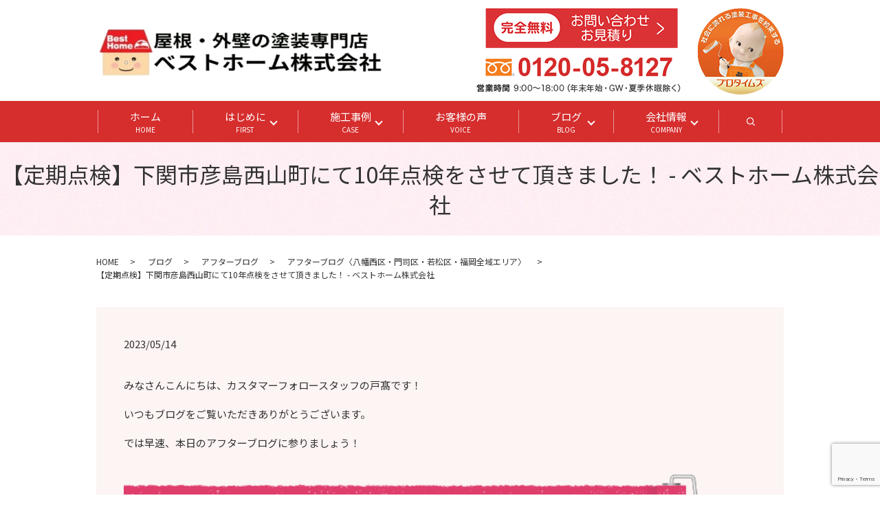

--- FILE ---
content_type: text/html; charset=UTF-8
request_url: https://www.besthome21.jp/blog/77194
body_size: 13049
content:
<!DOCTYPE HTML><html lang="ja"><head prefix="og: http://ogp.me/ns# fb: http://ogp.me/ns/fb# article: http://ogp.me/ns/article#">  <script defer src="[data-uri]"></script> 
  <script defer src="https://www.googletagmanager.com/gtag/js?id=AW-11095193345"></script> <script defer src="[data-uri]"></script> <meta charset="utf-8"><meta http-equiv="X-UA-Compatible" content="IE=edge,chrome=1"><meta name="viewport" content="width=device-width, initial-scale=1"><title></title><meta name="description" content="北九州市の屋根塗装・外壁塗装、お住まいの塗装専門店【ベストホーム】です！北九州市を中心に福岡県全域にて毎日元気に施工中です！多くの施工事例も毎日ブログに掲載し更新中！お住まいの塗装で皆様に笑顔になってもらうことがモットーです！" /><meta name="robots" content="max-image-preview:large" /><meta name="author" content="besthome"/><meta name="google-site-verification" content="nVCQj5GanFrw5ZQkwuzASwkd2fXJsjMBSOfG6kaxBJU" /><link rel="canonical" href="https://www.besthome21.jp/blog/77194" /><meta name="generator" content="All in One SEO (AIOSEO) 4.8.5" /><meta property="og:locale" content="ja_JP" /><meta property="og:site_name" content="ベストホーム株式会社 - 福岡県北九州市の屋根塗装・外壁塗装、お住まいのリフォーム専門店【ベストホーム】です！福岡県北九州市を中心に福岡県全域にて毎日元気に施工中です！多くの施工事例も毎日ブログに掲載し更新中！お住まいの塗装で皆様に笑顔になってもらうことがモットーです！" /><meta property="og:type" content="article" /><meta property="og:title" content="【定期点検】下関市彦島西山町にて10年点検をさせて頂きました！ - ベストホーム株式会社" /><meta property="og:description" content="北九州市の屋根塗装・外壁塗装、お住まいの塗装専門店【ベストホーム】です！北九州市を中心に福岡県全域にて毎日元気に施工中です！多くの施工事例も毎日ブログに掲載し更新中！お住まいの塗装で皆様に笑顔になってもらうことがモットーです！" /><meta property="og:url" content="https://www.besthome21.jp/blog/77194" /><meta property="article:published_time" content="2023-05-14T08:50:13+00:00" /><meta property="article:modified_time" content="2023-05-14T08:50:13+00:00" /><meta name="twitter:card" content="summary" /><meta name="twitter:title" content="【定期点検】下関市彦島西山町にて10年点検をさせて頂きました！ - ベストホーム株式会社" /><meta name="twitter:description" content="北九州市の屋根塗装・外壁塗装、お住まいの塗装専門店【ベストホーム】です！北九州市を中心に福岡県全域にて毎日元気に施工中です！多くの施工事例も毎日ブログに掲載し更新中！お住まいの塗装で皆様に笑顔になってもらうことがモットーです！" /><link rel="alternate" type="application/rss+xml" title="ベストホーム株式会社 &raquo; 【定期点検】下関市彦島西山町にて10年点検をさせて頂きました！ のコメントのフィード" href="https://www.besthome21.jp/blog/77194/feed" /><link rel='stylesheet' id='wp-block-library-css' href='https://www.besthome21.jp/wp-includes/css/dist/block-library/style.min.css?ver=6.7.4' type='text/css' media='all' /><style id='safe-svg-svg-icon-style-inline-css' type='text/css'>.safe-svg-cover{text-align:center}.safe-svg-cover .safe-svg-inside{display:inline-block;max-width:100%}.safe-svg-cover svg{fill:currentColor;height:100%;max-height:100%;max-width:100%;width:100%}</style><style id='classic-theme-styles-inline-css' type='text/css'>/*! This file is auto-generated */
.wp-block-button__link{color:#fff;background-color:#32373c;border-radius:9999px;box-shadow:none;text-decoration:none;padding:calc(.667em + 2px) calc(1.333em + 2px);font-size:1.125em}.wp-block-file__button{background:#32373c;color:#fff;text-decoration:none}</style><style id='global-styles-inline-css' type='text/css'>:root{--wp--preset--aspect-ratio--square: 1;--wp--preset--aspect-ratio--4-3: 4/3;--wp--preset--aspect-ratio--3-4: 3/4;--wp--preset--aspect-ratio--3-2: 3/2;--wp--preset--aspect-ratio--2-3: 2/3;--wp--preset--aspect-ratio--16-9: 16/9;--wp--preset--aspect-ratio--9-16: 9/16;--wp--preset--color--black: #000000;--wp--preset--color--cyan-bluish-gray: #abb8c3;--wp--preset--color--white: #ffffff;--wp--preset--color--pale-pink: #f78da7;--wp--preset--color--vivid-red: #cf2e2e;--wp--preset--color--luminous-vivid-orange: #ff6900;--wp--preset--color--luminous-vivid-amber: #fcb900;--wp--preset--color--light-green-cyan: #7bdcb5;--wp--preset--color--vivid-green-cyan: #00d084;--wp--preset--color--pale-cyan-blue: #8ed1fc;--wp--preset--color--vivid-cyan-blue: #0693e3;--wp--preset--color--vivid-purple: #9b51e0;--wp--preset--gradient--vivid-cyan-blue-to-vivid-purple: linear-gradient(135deg,rgba(6,147,227,1) 0%,rgb(155,81,224) 100%);--wp--preset--gradient--light-green-cyan-to-vivid-green-cyan: linear-gradient(135deg,rgb(122,220,180) 0%,rgb(0,208,130) 100%);--wp--preset--gradient--luminous-vivid-amber-to-luminous-vivid-orange: linear-gradient(135deg,rgba(252,185,0,1) 0%,rgba(255,105,0,1) 100%);--wp--preset--gradient--luminous-vivid-orange-to-vivid-red: linear-gradient(135deg,rgba(255,105,0,1) 0%,rgb(207,46,46) 100%);--wp--preset--gradient--very-light-gray-to-cyan-bluish-gray: linear-gradient(135deg,rgb(238,238,238) 0%,rgb(169,184,195) 100%);--wp--preset--gradient--cool-to-warm-spectrum: linear-gradient(135deg,rgb(74,234,220) 0%,rgb(151,120,209) 20%,rgb(207,42,186) 40%,rgb(238,44,130) 60%,rgb(251,105,98) 80%,rgb(254,248,76) 100%);--wp--preset--gradient--blush-light-purple: linear-gradient(135deg,rgb(255,206,236) 0%,rgb(152,150,240) 100%);--wp--preset--gradient--blush-bordeaux: linear-gradient(135deg,rgb(254,205,165) 0%,rgb(254,45,45) 50%,rgb(107,0,62) 100%);--wp--preset--gradient--luminous-dusk: linear-gradient(135deg,rgb(255,203,112) 0%,rgb(199,81,192) 50%,rgb(65,88,208) 100%);--wp--preset--gradient--pale-ocean: linear-gradient(135deg,rgb(255,245,203) 0%,rgb(182,227,212) 50%,rgb(51,167,181) 100%);--wp--preset--gradient--electric-grass: linear-gradient(135deg,rgb(202,248,128) 0%,rgb(113,206,126) 100%);--wp--preset--gradient--midnight: linear-gradient(135deg,rgb(2,3,129) 0%,rgb(40,116,252) 100%);--wp--preset--font-size--small: 13px;--wp--preset--font-size--medium: 20px;--wp--preset--font-size--large: 36px;--wp--preset--font-size--x-large: 42px;--wp--preset--spacing--20: 0.44rem;--wp--preset--spacing--30: 0.67rem;--wp--preset--spacing--40: 1rem;--wp--preset--spacing--50: 1.5rem;--wp--preset--spacing--60: 2.25rem;--wp--preset--spacing--70: 3.38rem;--wp--preset--spacing--80: 5.06rem;--wp--preset--shadow--natural: 6px 6px 9px rgba(0, 0, 0, 0.2);--wp--preset--shadow--deep: 12px 12px 50px rgba(0, 0, 0, 0.4);--wp--preset--shadow--sharp: 6px 6px 0px rgba(0, 0, 0, 0.2);--wp--preset--shadow--outlined: 6px 6px 0px -3px rgba(255, 255, 255, 1), 6px 6px rgba(0, 0, 0, 1);--wp--preset--shadow--crisp: 6px 6px 0px rgba(0, 0, 0, 1);}:where(.is-layout-flex){gap: 0.5em;}:where(.is-layout-grid){gap: 0.5em;}body .is-layout-flex{display: flex;}.is-layout-flex{flex-wrap: wrap;align-items: center;}.is-layout-flex > :is(*, div){margin: 0;}body .is-layout-grid{display: grid;}.is-layout-grid > :is(*, div){margin: 0;}:where(.wp-block-columns.is-layout-flex){gap: 2em;}:where(.wp-block-columns.is-layout-grid){gap: 2em;}:where(.wp-block-post-template.is-layout-flex){gap: 1.25em;}:where(.wp-block-post-template.is-layout-grid){gap: 1.25em;}.has-black-color{color: var(--wp--preset--color--black) !important;}.has-cyan-bluish-gray-color{color: var(--wp--preset--color--cyan-bluish-gray) !important;}.has-white-color{color: var(--wp--preset--color--white) !important;}.has-pale-pink-color{color: var(--wp--preset--color--pale-pink) !important;}.has-vivid-red-color{color: var(--wp--preset--color--vivid-red) !important;}.has-luminous-vivid-orange-color{color: var(--wp--preset--color--luminous-vivid-orange) !important;}.has-luminous-vivid-amber-color{color: var(--wp--preset--color--luminous-vivid-amber) !important;}.has-light-green-cyan-color{color: var(--wp--preset--color--light-green-cyan) !important;}.has-vivid-green-cyan-color{color: var(--wp--preset--color--vivid-green-cyan) !important;}.has-pale-cyan-blue-color{color: var(--wp--preset--color--pale-cyan-blue) !important;}.has-vivid-cyan-blue-color{color: var(--wp--preset--color--vivid-cyan-blue) !important;}.has-vivid-purple-color{color: var(--wp--preset--color--vivid-purple) !important;}.has-black-background-color{background-color: var(--wp--preset--color--black) !important;}.has-cyan-bluish-gray-background-color{background-color: var(--wp--preset--color--cyan-bluish-gray) !important;}.has-white-background-color{background-color: var(--wp--preset--color--white) !important;}.has-pale-pink-background-color{background-color: var(--wp--preset--color--pale-pink) !important;}.has-vivid-red-background-color{background-color: var(--wp--preset--color--vivid-red) !important;}.has-luminous-vivid-orange-background-color{background-color: var(--wp--preset--color--luminous-vivid-orange) !important;}.has-luminous-vivid-amber-background-color{background-color: var(--wp--preset--color--luminous-vivid-amber) !important;}.has-light-green-cyan-background-color{background-color: var(--wp--preset--color--light-green-cyan) !important;}.has-vivid-green-cyan-background-color{background-color: var(--wp--preset--color--vivid-green-cyan) !important;}.has-pale-cyan-blue-background-color{background-color: var(--wp--preset--color--pale-cyan-blue) !important;}.has-vivid-cyan-blue-background-color{background-color: var(--wp--preset--color--vivid-cyan-blue) !important;}.has-vivid-purple-background-color{background-color: var(--wp--preset--color--vivid-purple) !important;}.has-black-border-color{border-color: var(--wp--preset--color--black) !important;}.has-cyan-bluish-gray-border-color{border-color: var(--wp--preset--color--cyan-bluish-gray) !important;}.has-white-border-color{border-color: var(--wp--preset--color--white) !important;}.has-pale-pink-border-color{border-color: var(--wp--preset--color--pale-pink) !important;}.has-vivid-red-border-color{border-color: var(--wp--preset--color--vivid-red) !important;}.has-luminous-vivid-orange-border-color{border-color: var(--wp--preset--color--luminous-vivid-orange) !important;}.has-luminous-vivid-amber-border-color{border-color: var(--wp--preset--color--luminous-vivid-amber) !important;}.has-light-green-cyan-border-color{border-color: var(--wp--preset--color--light-green-cyan) !important;}.has-vivid-green-cyan-border-color{border-color: var(--wp--preset--color--vivid-green-cyan) !important;}.has-pale-cyan-blue-border-color{border-color: var(--wp--preset--color--pale-cyan-blue) !important;}.has-vivid-cyan-blue-border-color{border-color: var(--wp--preset--color--vivid-cyan-blue) !important;}.has-vivid-purple-border-color{border-color: var(--wp--preset--color--vivid-purple) !important;}.has-vivid-cyan-blue-to-vivid-purple-gradient-background{background: var(--wp--preset--gradient--vivid-cyan-blue-to-vivid-purple) !important;}.has-light-green-cyan-to-vivid-green-cyan-gradient-background{background: var(--wp--preset--gradient--light-green-cyan-to-vivid-green-cyan) !important;}.has-luminous-vivid-amber-to-luminous-vivid-orange-gradient-background{background: var(--wp--preset--gradient--luminous-vivid-amber-to-luminous-vivid-orange) !important;}.has-luminous-vivid-orange-to-vivid-red-gradient-background{background: var(--wp--preset--gradient--luminous-vivid-orange-to-vivid-red) !important;}.has-very-light-gray-to-cyan-bluish-gray-gradient-background{background: var(--wp--preset--gradient--very-light-gray-to-cyan-bluish-gray) !important;}.has-cool-to-warm-spectrum-gradient-background{background: var(--wp--preset--gradient--cool-to-warm-spectrum) !important;}.has-blush-light-purple-gradient-background{background: var(--wp--preset--gradient--blush-light-purple) !important;}.has-blush-bordeaux-gradient-background{background: var(--wp--preset--gradient--blush-bordeaux) !important;}.has-luminous-dusk-gradient-background{background: var(--wp--preset--gradient--luminous-dusk) !important;}.has-pale-ocean-gradient-background{background: var(--wp--preset--gradient--pale-ocean) !important;}.has-electric-grass-gradient-background{background: var(--wp--preset--gradient--electric-grass) !important;}.has-midnight-gradient-background{background: var(--wp--preset--gradient--midnight) !important;}.has-small-font-size{font-size: var(--wp--preset--font-size--small) !important;}.has-medium-font-size{font-size: var(--wp--preset--font-size--medium) !important;}.has-large-font-size{font-size: var(--wp--preset--font-size--large) !important;}.has-x-large-font-size{font-size: var(--wp--preset--font-size--x-large) !important;}
:where(.wp-block-post-template.is-layout-flex){gap: 1.25em;}:where(.wp-block-post-template.is-layout-grid){gap: 1.25em;}
:where(.wp-block-columns.is-layout-flex){gap: 2em;}:where(.wp-block-columns.is-layout-grid){gap: 2em;}
:root :where(.wp-block-pullquote){font-size: 1.5em;line-height: 1.6;}</style><link rel='stylesheet' id='contact-form-7-css' href='https://www.besthome21.jp/wp-content/cache/autoptimize/autoptimize_single_64ac31699f5326cb3c76122498b76f66.php?ver=6.1.1' type='text/css' media='all' /> <script type="text/javascript" src="https://www.besthome21.jp/wp-content/themes/besthome212.com_/assets/js/vendor/jquery.min.js?ver=6.7.4" id="jquery-js"></script> <link rel='shortlink' href='https://www.besthome21.jp/?p=77194' /><style>.gallery .gallery-item img { width: auto; height: auto; }</style><link rel="icon" href="/wp-content/uploads/3yuJsASxeu0lfmD1601458688_1601458715-コピー-150x150.png" sizes="32x32" /><link rel="icon" href="/wp-content/uploads/3yuJsASxeu0lfmD1601458688_1601458715-コピー.png" sizes="192x192" /><link rel="apple-touch-icon" href="/wp-content/uploads/3yuJsASxeu0lfmD1601458688_1601458715-コピー.png" /><meta name="msapplication-TileImage" content="/wp-content/uploads/3yuJsASxeu0lfmD1601458688_1601458715-コピー.png" /><style type="text/css" id="wp-custom-css">@media (max-width: 767px) {
.entry-content {
font-size: 16px;
}
}

/*20231024更新時追加*/
.hdr_info_wrap .hdr_info {
    top: 12px !important;
    right: 150px !important;
}
.hdr_menu {
    top: 12px !important;
}
@media (max-width: 767px){
.slider-pro.center.sp-horizontal .sp-arrows{
    display:none;
}
}</style><link href="https://fonts.googleapis.com/css?family=Noto+Sans+JP:400,700&amp;subset=japanese" rel="stylesheet" /><link href="https://www.besthome21.jp/wp-content/cache/autoptimize/autoptimize_single_4a425c05799d0f672ccd62efbfda2034.php?1769609076" rel="stylesheet" > <script defer src="https://www.besthome21.jp/wp-content/themes/besthome212.com_/assets/js/vendor/respond.min.js"></script> <script type="application/ld+json">{
    "@context": "http://schema.org",
    "@type": "BreadcrumbList",
    "itemListElement":
    [
      {
      "@type": "ListItem",
      "position": 1,
      "item":
      {
        "@id": "https://www.besthome21.jp/",
        "name": "ベストホーム株式会社"
      }
    },
{
      "@type": "ListItem",
      "position": 2,
      "item":
      {
        "@id": "https://www.besthome21.jp/category/blog/",
        "name": "ブログ"
      }
    },
{
      "@type": "ListItem",
      "position": 3,
      "item":
      {
        "@id": "https://www.besthome21.jp/category/blog/catid_14/",
        "name": "アフターブログ"
      }
    },
{
      "@type": "ListItem",
      "position": 4,
      "item":
      {
        "@id": "https://www.besthome21.jp/category/blog/catid_14/catid_18/",
        "name": "アフターブログ〈八幡西区・門司区・若松区・福岡全域エリア〉"
      }
    },
{
      "@type": "ListItem",
      "position": 5,
      "item":
      {
        "@id": "https://www.besthome21.jp/blog/77194/",
        "name": "【定期点検】下関市彦島西山町にて10年点検をさせて頂きました！ - ベストホーム株式会社"
      }
    }    ]
  }</script> <script type="application/ld+json">{
    "@context": "http://schema.org/",
    "@type": "HousePainter",
    "name": "ベストホーム株式会社",
    "address": "〒803-0279 福岡県北九州市小倉南区徳吉南1丁目1番16号",
    "telephone": "0120-05-8127",
    "faxNumber": "",
    "url": "https://www.besthome21.jp",
    "email": "info@besthome21.jp",
    "image": "https://www.besthome21.jp/wp-content/uploads/logo_ogp.jpg",
    "logo": "https://www.besthome21.jp/wp-content/uploads/logo_org.png"
  }</script>  <script defer src="https://www.googletagmanager.com/gtag/js?id=AW-429461430"></script> <script defer src="[data-uri]"></script>  <script defer src="https://www.googletagmanager.com/gtag/js?id=G-50CT7QJTY1"></script> <script defer src="[data-uri]"></script></head><body class="scrollTop"> <noscript><iframe src="https://www.googletagmanager.com/ns.html?id=GTM-K96NZKTL"
height="0" width="0" style="display:none;visibility:hidden"></iframe></noscript><div id="fb-root"></div> <script defer src="[data-uri]"></script> <header><div class="primary_header"><div class="container"><div class="row"><div class="title"> <a href="https://www.besthome21.jp/"> <img src="/wp-content/uploads/cropped-ベストホームロゴ2-5.png" alt="北九州市の外壁塗装・屋根塗装はベストホームにお任せください！"/> </a></div><div class="hdr_info_wrap"><div class="hdr_info text-right"><div><a href="https://www.besthome21.jp/contact" target="_blank"><img src="/wp-content/uploads/20231024_header_info1.png" alt="お問い合わせ・お見積り"></a></div><div><img src="/wp-content/uploads/20231024_header_info2.png" alt="電話番号"></div></div></div><div class="hdr_menu"><ul><li><img src="/wp-content/uploads/20231024_header_info3.png" alt="プロタイムズ"></li></ul></div></div></div><nav class="global_nav"><ul><li><a href="https://www.besthome21.jp/">ホーム<span>HOME</span></a></li><li class="has_under"><a href="#">はじめに<span>FIRST</span></a><ul class="sub-menu"><li><a href="/first">初めての方はお読みください！</a></li><li><a href="https://www.besthome21.jp/comparison">塗装業者選びでお悩みの方へ</a></li><li><a href="https://www.besthome21.jp/reason">べストホームが選ばれる８の理由</a></li><li><a href="https://www.besthome21.jp/plan">ベストホームの塗装プラン</a></li><li><a href="https://www.besthome21.jp/paint">べストホームおすすめ塗料〈アステックペイント”プラチナシリーズ”〉</a></li><li><a href="https://www.besthome21.jp/guarantee">小倉で唯一の〈トリプル保証〉</a></li><li><a href="https://www.besthome21.jp/afterservice">【永年無料】ベストホームの毎年点検</a></li></ul></li><li class="has_under"><a href="/case">施工事例<span>CASE</span></a><ul class="sub-menu"><li><a href="https://www.besthome21.jp/case/color">色別</a></li><li><a href="https://www.besthome21.jp/case/area">地域別</a></li><li><a href="https://www.besthome21.jp/case/toryo">塗料別</a></li><li><a href="https://www.besthome21.jp/case/area/building7">集合住宅･工場･大型物件</a></li><li><a href="https://www.besthome21.jp/case/area/reform">リフォーム工事もお任せください！</a></li></ul></li><li><a href="https://www.besthome21.jp/voice">お客様の声<span>VOICE</span></a></li><li class="has_under"><a href="#">ブログ<span>BLOG</span></a><ul class="sub-menu"><li><a href="/category/tosoublog">住宅塗装BLOG</a></li><li><a href="/category/blog/catid_10">現場BLOG</a></li><li><a href="/category/blog/catid_14">アフターBLOG</a></li><li><a href="/category/blog/catid_8">社長BLOG</a></li><li><a href="/original111">スタッフBLOG</a></li></ul></li><li class="has_under"><a href="#">会社情報<span>COMPANY</span></a><ul class="sub-menu"><li><a href="https://www.besthome21.jp/company">会社案内</a></li><li><a href="https://www.besthome21.jp/flow">お問い合わせからの流れ</a></li><li><a href="https://www.besthome21.jp/flow/construction">工事の流れ</a></li><li><a href="/original219">二代目の想い</a></li><li><a href="https://www.besthome21.jp/staff">スタッフ･職人紹介</a></li><li><a href="https://www.besthome21.jp/artisan">名工紹介</a></li><li><a href="/original87">採用情報</a></li></ul></li><li class="sp-only02"><a href="https://www.besthome21.jp/contact">お問い合わせはコチラ</a></li><li class="gnav_search"> <a href="#">search</a><div class="epress_search"><form method="get" action="https://www.besthome21.jp/"> <input type="text" placeholder="" class="text" name="s" autocomplete="off" value=""> <input type="submit" value="Search" class="submit"></form></div></li><li class="sp-only"> <a href="tel:0120-05-8127"><img class="mw100pct" src="/wp-content/uploads/20231204_001.png" alt="お見積り依頼"> </a></li></ul><div class="menu_icon"> <a href="#menu"><span>メニュー開閉</span></a></div></nav></div><style>.mw100pct{
        max-width:100%;
      }</style></header><main><h1 class="wow" style=""> 【定期点検】下関市彦島西山町にて10年点検をさせて頂きました！ - ベストホーム株式会社</h1><div class="bread_wrap"><div class="container gutters"><div class="row bread"><ul class="col span_12"><li><a href="https://www.besthome21.jp">HOME</a></li><li><a href="https://www.besthome21.jp/category/blog">ブログ</a></li><li><a href="https://www.besthome21.jp/category/blog/catid_14">アフターブログ</a></li><li><a href="https://www.besthome21.jp/category/blog/catid_14/catid_18">アフターブログ〈八幡西区・門司区・若松区・福岡全域エリア〉</a></li><li>【定期点検】下関市彦島西山町にて10年点検をさせて頂きました！ - ベストホーム株式会社</li></ul></div></div></div><section><div class="container gutters"><div class="row"><div class="col span_12 column_main"><article class="row article_detail"><div class="article_date"><p>2023/05/14</p></div><div class="row"><div class="col span_12"><p>みなさんこんにちは、カスタマーフォロースタッフの戸髙です！</p><p>いつもブログをご覧いただきありがとうございます。</p><p>では早速、本日のアフターブログに参りましょう！</p><section></section><h2 style="text-align: center;"><span style="font-size: 20px;"><strong>【　下関市彦島西山町　I</strong></span><span style="font-size: 20px;"><strong>様</strong><strong>　】<br />10年点検</strong></span></h2><p><br /><a href="/wp-content/uploads/IMG_1835-1.jpg"><img decoding="async" src="/wp-content/uploads/IMG_1835-1.jpg" alt="" /></a><br /><br /><span>本日、下関市彦島西山町にてコロニアル屋根及びサイディング外壁塗装から10年後の定期点検にお伺いしました。　<br /><br />塗装工事から10年となります、</span><span>細かく点検を行いました！<br /></span><br /><br /></p><h3>コロニアル屋根</h3><p><span style="font-weight: 400;">IRグロス</span><span style="font-weight: 400;"><br /><br /></span></p><p><span style="font-weight: 400;">水性形一液屋根外壁用ピュアアクリル系上塗材</span><span style="font-weight: 400;"><br /></span><span style="font-weight: 400;"><br /></span><span style="font-weight: 400;">期待耐候年数　</span><span style="font-weight: 400;">13~17年（暴露環境推定耐用年数　9～12年）</span><span style="font-weight: 400;"><br /></span><span style="font-weight: 400;"><br /></span><span style="font-weight: 400;">IRグロスは遮熱効果を備えたピュアアクリル塗料で、屋根・外壁からの熱の侵入を防ぎます。<br />これは特殊顔料とナノセラミックの組み合わせで実現されており、<br />太陽光に含まれる近赤外線を効果的に反射することができる塗料となります！</span></p><p><span style="font-weight: 400;"><br /></span>施主様とご一緒に塗膜の剝離や膨れなどがないか確認してまいります。<br /><br /><br /></p><div class="su-row"><div class="su-column su-column-size-1-3"><div class="su-column-inner su-u-clearfix su-u-trim"><a href="/wp-content/uploads/LiveDVFile_705721930.671136.jpg"><img decoding="async" src="/wp-content/uploads/LiveDVFile_705721930.671136.jpg" alt="" /></a><br />屋根塗装<br /></div></div><div class="su-column su-column-size-1-3"><div class="su-column-inner su-u-clearfix su-u-trim"><a href="/wp-content/uploads/LiveDVFile_705721930.704220.jpg"><img decoding="async" src="/wp-content/uploads/LiveDVFile_705721930.704220.jpg" alt="" /></a><br />屋根塗装<br /></div></div><div class="su-column su-column-size-1-3"><div class="su-column-inner su-u-clearfix su-u-trim"><a href="/wp-content/uploads/LiveDVFile_705721932.855376.jpg"><img decoding="async" src="/wp-content/uploads/LiveDVFile_705721932.855376.jpg" alt="" /></a><br />屋根塗装<br /></div></div></div><br /><br /></p><h3>サイディング外壁</h3><p><span style="font-weight: 400;">EC2000F</span></p><p><br /><span style="font-weight: 400;">水性形一液外壁用防水ピュアアクリル系上塗材</span><span style="font-weight: 400;"><br /></span><span style="font-weight: 400;"><br /></span><span style="font-weight: 400;">期待耐候年数　</span><span style="font-weight: 400;">13~17年</span><span style="font-weight: 400;"><br /></span><span style="font-weight: 400;"><br /></span><span style="font-weight: 400;">EC-2000は伸縮率600％と言われる優れた弾性を備えています。<br />通常の弾性塗料が対応できるひび割れは1mm程度と言われていますが、<br />EC-2000はその2.5倍に当たる2.5mmのひび割れにまで追随できるのです。<br />これだけ弾性が高いと、例えひび割れができても塗膜自体が割れることがないため、<br />効果的に水の浸入を防ぐことができます。</span></p><div class="su-row"><div class="su-column su-column-size-1-3"><div class="su-column-inner su-u-clearfix su-u-trim"><a href="/wp-content/uploads/LiveDVFile_705721934.533798.jpg"><img decoding="async" src="/wp-content/uploads/LiveDVFile_705721934.533798.jpg" alt="" /></a><br />外壁塗装<br /></div></div><div class="su-column su-column-size-1-3"><div class="su-column-inner su-u-clearfix su-u-trim"><a href="/wp-content/uploads/IMG_1792-1.jpg"><img decoding="async" src="/wp-content/uploads/IMG_1792-1.jpg" alt="" /></a><br />外壁塗装<br /></div></div><div class="su-column su-column-size-1-3"><div class="su-column-inner su-u-clearfix su-u-trim"><a href="/wp-content/uploads/LiveDVFile_705721933.594390.jpg"><img decoding="async" src="/wp-content/uploads/LiveDVFile_705721933.594390.jpg" alt="" /></a><br />外壁塗装<br /></div></div></div><br /><br /><br /></p><h3>付帯部塗装</h3><p><br />弱溶剤形二液外壁用シリコン系上塗材　<br />期待耐候年数　13～16年</p><p>水性塗料にはない光沢感や、セラミック成分による低汚染性が特徴の弱溶剤形塗料です。<br />さらに、高い耐候性を有しており、様々な建物、部位に塗布が可能な万能型塗料です。</p><p><span style="font-weight: 400;"><br /><br /></span><div class="su-row"><div class="su-column su-column-size-1-3"><div class="su-column-inner su-u-clearfix su-u-trim"><a href="/wp-content/uploads/LiveDVFile_705721939.100176.jpg"><img decoding="async" src="/wp-content/uploads/LiveDVFile_705721939.100176.jpg" alt="" /></a><br />付帯部塗装<br /></div></div><div class="su-column su-column-size-1-3"><div class="su-column-inner su-u-clearfix su-u-trim"><a href="/wp-content/uploads/LiveDVFile_705721931.493321.jpg"><img decoding="async" src="/wp-content/uploads/LiveDVFile_705721931.493321.jpg" alt="" /></a><br />付帯部塗装<br /></div></div><div class="su-column su-column-size-1-3"><div class="su-column-inner su-u-clearfix su-u-trim"><a href="/wp-content/uploads/LiveDVFile_705721930.717357.jpg"><img decoding="async" src="/wp-content/uploads/LiveDVFile_705721930.717357.jpg" alt="" /></a><br />付帯部塗装<br /></div></div></div><br /><br /><br /><br /></p><p>施主様のご協力で10年点検も無事終了。<br />10年前は築が浅く、シーリングの打ち替えをしませんでしたが、<br />次回の塗装の際はシーチングの打ち替えの必要性をお伝えさせて頂きました！<br />ご心配されておりました漏水に関しましては、<br />防水シートやお住まいの構造の説明をさせて頂き、<br />ご安心していただきました！<br /><br />昨年倒れたベランダの柵のお見積りと屋根・外壁塗装のお見積り依頼を下さり、<br />誠にありがとうございます！<br />しっかりとご提案をさせて頂きます！<br /><br />これからも毎年お伺いさせて頂き、経過をともに確認させて頂きます！<br />ご協力ありがとうございました。<br /><br /></p><h3>次回の点検</h3><p>次回…2024年5月11年点検</p><div class="su-note"  style="border-color:#e5d2d5;border-radius:3px;-moz-border-radius:3px;-webkit-border-radius:3px;"><div class="su-note-inner su-u-clearfix su-u-trim" style="background-color:#ffecef;border-color:#ffffff;color:#000000;border-radius:3px;-moz-border-radius:3px;-webkit-border-radius:3px;"><div class="su-row"><div class="su-column su-column-size-1-3"><div class="su-column-inner su-u-clearfix su-u-trim"><p><span style="font-size: 14pt;"><span style="font-family: arial, helvetica, sans-serif;"><span style="font-size: 20px;"><img decoding="async" alt="" src="/wp-content/uploads/定期点検.png" /></span></span></span></p></div></div><div class="su-column su-column-size-2-3"><div class="su-column-inner su-u-clearfix su-u-trim"><p style="text-align: center;"><span style="font-family: 'Noto Sans Japanese-900'; font-size: 20px;"><strong>この記事を書いた人<br /><br /></strong></span></p><p style="text-align: center;"><span style="font-size: 20px;"><strong><span style="font-size: 16px;">カスタマーフォロースタッフ</span>　戸髙</strong></span></p><p style="text-align: center;">担当エリア：福岡全域、下関エリア</p></div></div></div></div></div><div class="su-row"><div class="su-column su-column-size-1-2"><div class="su-column-inner su-u-clearfix su-u-trim"><a href="https://www.instagram.com/besthome1106"><img decoding="async" src="/wp-content/uploads/インスタバナー-1.png" alt="" /></a></div></div><div class="su-column su-column-size-1-2"><div class="su-column-inner su-u-clearfix su-u-trim"><a href="https://www.youtube.com/channel/UCtF17qbcpoe8F7irQXYoUng"><img decoding="async" src="/wp-content/uploads/Youtubeバナー.png" alt="" /></a></div></div></div><h1><strong>お気軽にご相談ください</strong></h1><div class="wpcf7 no-js" id="wpcf7-f39345-p77194-o1" lang="ja" dir="ltr" data-wpcf7-id="39345"><div class="screen-reader-response"><p role="status" aria-live="polite" aria-atomic="true"></p><ul></ul></div><form action="/blog/77194#wpcf7-f39345-p77194-o1" method="post" class="wpcf7-form init" aria-label="コンタクトフォーム" novalidate="novalidate" data-status="init"><fieldset class="hidden-fields-container"><input type="hidden" name="_wpcf7" value="39345" /><input type="hidden" name="_wpcf7_version" value="6.1.1" /><input type="hidden" name="_wpcf7_locale" value="ja" /><input type="hidden" name="_wpcf7_unit_tag" value="wpcf7-f39345-p77194-o1" /><input type="hidden" name="_wpcf7_container_post" value="77194" /><input type="hidden" name="_wpcf7_posted_data_hash" value="" /><input type="hidden" name="_wpcf7_recaptcha_response" value="" /></fieldset><section><h2>簡単！10秒でお見積依頼</h2><p style="text-align:center;"><br /> <img decoding="async" src="/wp-content/uploads/かんたん10秒-お見積り依頼は-こちらから.jpg" alt="" /></p><div class="container gutters"><div class="inquiry h-adr"><p>ご不明な点などございましたら、お気軽にお問い合わせください。<br /> <span class="text-red">※必須</span>の項目は必ず入力してください。<br /> <span class="p-country-name" style="display:none;">Japan</span></p><fieldset><dl class="row"><dt class="col span_4"><p>希望内容</p></dt><dd class="col span_8"><p><span class="wpcf7-form-control-wrap" data-name="your-wants"><span class="wpcf7-form-control wpcf7-checkbox"><span class="wpcf7-list-item first"><label><input type="checkbox" name="your-wants[]" value="屋根・外壁塗装のお見積依頼" /><span class="wpcf7-list-item-label">屋根・外壁塗装のお見積依頼</span></label></span><span class="wpcf7-list-item"><label><input type="checkbox" name="your-wants[]" value="リフォームのご相談" /><span class="wpcf7-list-item-label">リフォームのご相談</span></label></span><span class="wpcf7-list-item last"><label><input type="checkbox" name="your-wants[]" value="その他のご相談" /><span class="wpcf7-list-item-label">その他のご相談</span></label></span></span></span></p></dd><dt class="col span_4"><p>お名前 <span class="required">※必須</span></p></dt><dd class="col span_8"><p><span class="wpcf7-form-control-wrap" data-name="your-name"><input size="40" maxlength="400" class="wpcf7-form-control wpcf7-text wpcf7-validates-as-required" aria-required="true" aria-invalid="false" placeholder="例）ベスト 太郎" value="" type="text" name="your-name" /></span></p></dd><dt class="col span_4"><p>ご住所 <span class="required">※必須</span></p></dt><dd class="col span_8"><p><span class="wpcf7-form-control-wrap" data-name="your-address"><input size="40" maxlength="400" class="wpcf7-form-control wpcf7-text wpcf7-validates-as-required" aria-required="true" aria-invalid="false" placeholder="例）小倉南区徳吉南1-1-16" value="" type="text" name="your-address" /></span></p></dd><dt class="col span_4"><p>ご希望の返答方法</p></dt><dd class="col span_8"><p><span class="wpcf7-form-control-wrap" data-name="reply-method"><span class="wpcf7-form-control wpcf7-checkbox"><span class="wpcf7-list-item first"><label><input type="checkbox" name="reply-method[]" value="電話" /><span class="wpcf7-list-item-label">電話</span></label></span><span class="wpcf7-list-item last"><label><input type="checkbox" name="reply-method[]" value="メール" /><span class="wpcf7-list-item-label">メール</span></label></span></span></span></p></dd><dt class="col span_4"><p>お電話番号</p></dt><dd class="col span_8"><p><span class="wpcf7-form-control-wrap" data-name="your-tel"><input size="40" maxlength="400" class="wpcf7-form-control wpcf7-tel wpcf7-text wpcf7-validates-as-tel" aria-invalid="false" placeholder="例）000-1234-5678" value="" type="tel" name="your-tel" /></span></p></dd><dt class="col span_4"><p>メールアドレス</p></dt><dd class="col span_8"><p><span class="wpcf7-form-control-wrap" data-name="your-email"><input size="40" maxlength="400" class="wpcf7-form-control wpcf7-email wpcf7-text wpcf7-validates-as-email" aria-invalid="false" placeholder="例）info@besthome21.jp" value="" type="email" name="your-email" /></span></p></dd></dl><p><br /> <span class="wpcf7-form-control-wrap" data-name="checkbox-414"><span class="wpcf7-form-control wpcf7-checkbox wpcf7-validates-as-required"><span class="wpcf7-list-item first last"><label><input type="checkbox" name="checkbox-414[]" value="確認画面は表示されません。上記内容にて送信しますので、よろしければチェックを入れてください。" /><span class="wpcf7-list-item-label">確認画面は表示されません。上記内容にて送信しますので、よろしければチェックを入れてください。</span></label></span></span></span></p></fieldset><div class="submit"><p><input class="wpcf7-form-control wpcf7-submit has-spinner button" type="submit" value="送信する" /></p></div></div></div></section><div class="wpcf7-response-output" aria-hidden="true"></div></form></div><div class="su-row"><div class="su-column su-column-size-1-2"><div class="su-column-inner su-u-clearfix su-u-trim"><a href="/case"><img decoding="async" src="/wp-content/uploads/合わせて-施工事例.png" alt="" /></a> <a href="/wp-content/uploads/お客様の声の声はこちら.png"></a></div></div><div class="su-column su-column-size-1-2"><div class="su-column-inner su-u-clearfix su-u-trim"><a href="/voice"><img decoding="async" src="/wp-content/uploads/合わせて-お客様の声.png" alt="" /></a> </div></div></div><p><span style="color: #ff0000;">▼</span><span style="color: #ff99cc;">▼<span style="color: #000000;">屋根塗装・外壁塗装のお問い合わせ・お見積り（無料）はこちら</span>▼</span><span style="color: #ff0000;">▼</span></p><p>【ベストホーム株式会社（プロタイムズ小倉南店）】</p><p>〒803-0279　福岡県北九州市小倉南区徳吉南1-1-16</p><p>【TEL】0120-05-8127</p><p>【FAX】093-383-9226</p></div></div></article><div class='epress_pager'><div class="epress_pager_prev"> <a href="https://www.besthome21.jp/blog/77182" rel="prev">【工事6日目】北九州市小倉南区：O様　外壁塗装及びその他塗装工事</a></div><div class="epress_pager_next"> <a href="https://www.besthome21.jp/blog/77206" rel="next">【定期点検】北九州市小倉南区にて1年点検をさせて頂きました！</a></div></div></div></div></div></section></main><section class="top-five mb0"><div class="container gutters"><h2>お住まいのお悩み・ご相談はお気軽に<br />お問い合わせください</h2>        <div class="row tile" style="margin-bottom:1rem;"><div class="col span_6"><figure> <img src="/wp-content/uploads/20251219_001.jpg" alt="お住まいのお悩み・ご相談はお気軽にお問い合わせください" class="pc-only"> <img src="/wp-content/uploads/sp_20251219_001.jpg" alt="お住まいのお悩み・ご相談はお気軽にお問い合わせください" class="sp-only">            </figure></div><div class="col span_6"><p> <span class="circle-icon">しつこい営業のセールス、勧誘などは一切ございません。</span> <span class="circle-icon">無理にお名前やご住所などを伺うこともございません。</span> <strong class="text-large">TEL <span class="pc-only">0120-05-8127</span><a href="tel:0120058127" class="sp-only">0120-05-8127</a></strong><br /> 電話お問い合わせ年中無休<br /> <strong>営業時間</strong> 9:00～18:00</p></div></div><div class="row"><div class="col span_12 text-center"><p class="more"><a href="/contact/" class="add_arrow">メールでのお問い合わせはこちら</a></p></div></div></div></section><div class="ftr_fixed_content"><div class="container gutters"><div class="flex_wrap"><figure class="tel_img pc-only04"> <img src="/wp-content/uploads/footer_info.png" alt="0120-05-8127"></figure><figure> <a href="/showroom"> <img src="/wp-content/uploads/footer_btn001.png" alt="ショールーム来店予約" class="pc-only04"> <img src="/wp-content/uploads/sp_footer_btn001.png" alt="ショールーム来店予約" class="sp-only04"> </a></figure><figure> <a href="/contact"> <img src="/wp-content/uploads/footer_btn002_242013.png" alt="お問い合わせ無料見積もり" class="pc-only04"> <img src="/wp-content/uploads/sp_footer_20231204_01.png" alt="お問い合わせ無料見積もり" class="sp-only04"> </a></figure><figure class="pagetop pc-only04"> <a href="#top"> <img src="/wp-content/uploads/footer_btn003.png" alt="TOP"> </a></figure><figure class="sp-only04"> <a href="tel:0120-05-8127"> <img src="/wp-content/uploads/sp_footer_20231204.png" alt="TOP"> </a></figure></div></div></div><footer><style>.share_button {
  letter-spacing: -.40em;
  padding-top: 30px;
  margin-bottom: 7%;
  list-style: none;
}
.share_button > * {
  letter-spacing: normal;
  vertical-align: bottom;
  margin: 10px 0;
  line-height: 0;
}
.column_sub .share_button {
  margin-top: 0;
  padding-top: 0;
}
@media ( min-width : 768px ) {
  footer .share_button{
    padding-top: 30px;
    margin-bottom: 10px;
    text-align: center;
  }
  footer .share_button li{
    margin: 0 10px 0 0;
    display: inline-block;
  }
  footer .share_button li:last-child{
    margin-right: 0;
  }
}</style><ul class="container share_button"><li> <a href="https://twitter.com/share" class="twitter-share-button" data-lang="ja">ツイート</a> <script defer src="[data-uri]"></script> </li><li><div class="line-it-button" data-lang="ja" data-type="share-a" data-ver="3" data-url="https://www.besthome21.jp/blog/77194" data-color="default" data-size="small" data-count="false" style="display: none;"></div> <script src="https://www.line-website.com/social-plugins/js/thirdparty/loader.min.js" async="async" defer="defer"></script> </li></ul><div class="footer_nav_wrap"><div class="container"><div class="row"><nav class="col span_12"><ul><li><a href="https://www.besthome21.jp/">ホーム</a></li><li><a href="/company">会社案内</a></li><li><a href="https://www.besthome21.jp/flow">お問い合わせからの流れ</a></li><li><a href="/original219">二代目の想い</a></li><li><a href="/original87">採用情報</a></li><li><a href="/case">施工事例</a></li><li><a href="https://www.besthome21.jp/voice">お客様の声</a></li><li><a href="/category/blog/catid_8">社長BLOG</a></li><li><a href="/original111">スタッフBLOG</a></li><li><a href="/category/blog/catid_10">現場BLOG</a></li><li><a href="/category/tosoublog">住宅塗装BLOG</a></li><li><a href="https://www.besthome21.jp/contact">お問い合わせフォーム</a></li><li><a href="https://www.besthome21.jp/policy">プライバシーポリシー</a></li><li><a href="https://www.besthome21.jp/sitemap">サイトマップ</a></li></ul></nav></div></div></div><div class="footer_copyright_wrap"><div class="container"><div class="row"><div class="col span_12"><p>Copyright &copy; ベストホーム株式会社 All Rights Reserved.<br> 【掲載の記事・写真・イラストなどの無断複写・転載を禁じます】</p></div></div></div></div><div class="row logo_sec"><div class="col span_6 logo_box"><figure classtext-right> <a href="/"> <img src="/wp-content/uploads/ベストホームロゴ2-5.png" alt="北九州市の外壁塗装・屋根塗装はベストホームにお任せください！" style="max-width:100%;"> </a></figure></div><div class="col span_6 txt_box"><p> 〒803-0279<br> 福岡県北九州市小倉南区徳吉南1-1-16</p></div></div><p class="pagetop"><a href="#top"></a></p></footer> <script defer src="https://www.besthome21.jp/wp-content/cache/autoptimize/autoptimize_single_1d1ce550df6b87825456cad31cc469e2.php"></script> <script defer src="https://www.besthome21.jp/wp-content/cache/autoptimize/autoptimize_single_27cc746414b643ca9b533cb8a3460eb1.php?"></script> <link rel='stylesheet' id='su-shortcodes-css' href='https://www.besthome21.jp/wp-content/cache/autoptimize/autoptimize_single_db7009310a85da4afa7b273d820bf5fe.php?ver=7.4.5' type='text/css' media='all' /> <script type="text/javascript" src="https://www.besthome21.jp/wp-includes/js/dist/hooks.min.js?ver=4d63a3d491d11ffd8ac6" id="wp-hooks-js"></script> <script type="text/javascript" src="https://www.besthome21.jp/wp-includes/js/dist/i18n.min.js?ver=5e580eb46a90c2b997e6" id="wp-i18n-js"></script> <script defer id="wp-i18n-js-after" src="[data-uri]"></script> <script defer type="text/javascript" src="https://www.besthome21.jp/wp-content/cache/autoptimize/autoptimize_single_96e7dc3f0e8559e4a3f3ca40b17ab9c3.php?ver=6.1.1" id="swv-js"></script> <script defer id="contact-form-7-js-translations" src="[data-uri]"></script> <script defer id="contact-form-7-js-before" src="[data-uri]"></script> <script defer type="text/javascript" src="https://www.besthome21.jp/wp-content/cache/autoptimize/autoptimize_single_2912c657d0592cc532dff73d0d2ce7bb.php?ver=6.1.1" id="contact-form-7-js"></script> <script defer type="text/javascript" src="https://www.google.com/recaptcha/api.js?render=6Ldve1sgAAAAAGqwhgnpTrWuMJiAilVVSZIkQT7a&amp;ver=3.0" id="google-recaptcha-js"></script> <script type="text/javascript" src="https://www.besthome21.jp/wp-includes/js/dist/vendor/wp-polyfill.min.js?ver=3.15.0" id="wp-polyfill-js"></script> <script defer id="wpcf7-recaptcha-js-before" src="[data-uri]"></script> <script defer type="text/javascript" src="https://www.besthome21.jp/wp-content/cache/autoptimize/autoptimize_single_ec0187677793456f98473f49d9e9b95f.php?ver=6.1.1" id="wpcf7-recaptcha-js"></script> </body></html>
<!--
Performance optimized by W3 Total Cache. Learn more: https://www.boldgrid.com/w3-total-cache/


Served from: www.besthome21.jp @ 2026-01-28 23:04:36 by W3 Total Cache
-->

--- FILE ---
content_type: text/html; charset=utf-8
request_url: https://www.google.com/recaptcha/api2/anchor?ar=1&k=6Ldve1sgAAAAAGqwhgnpTrWuMJiAilVVSZIkQT7a&co=aHR0cHM6Ly93d3cuYmVzdGhvbWUyMS5qcDo0NDM.&hl=en&v=N67nZn4AqZkNcbeMu4prBgzg&size=invisible&anchor-ms=20000&execute-ms=30000&cb=cuwkkf60bx3k
body_size: 48622
content:
<!DOCTYPE HTML><html dir="ltr" lang="en"><head><meta http-equiv="Content-Type" content="text/html; charset=UTF-8">
<meta http-equiv="X-UA-Compatible" content="IE=edge">
<title>reCAPTCHA</title>
<style type="text/css">
/* cyrillic-ext */
@font-face {
  font-family: 'Roboto';
  font-style: normal;
  font-weight: 400;
  font-stretch: 100%;
  src: url(//fonts.gstatic.com/s/roboto/v48/KFO7CnqEu92Fr1ME7kSn66aGLdTylUAMa3GUBHMdazTgWw.woff2) format('woff2');
  unicode-range: U+0460-052F, U+1C80-1C8A, U+20B4, U+2DE0-2DFF, U+A640-A69F, U+FE2E-FE2F;
}
/* cyrillic */
@font-face {
  font-family: 'Roboto';
  font-style: normal;
  font-weight: 400;
  font-stretch: 100%;
  src: url(//fonts.gstatic.com/s/roboto/v48/KFO7CnqEu92Fr1ME7kSn66aGLdTylUAMa3iUBHMdazTgWw.woff2) format('woff2');
  unicode-range: U+0301, U+0400-045F, U+0490-0491, U+04B0-04B1, U+2116;
}
/* greek-ext */
@font-face {
  font-family: 'Roboto';
  font-style: normal;
  font-weight: 400;
  font-stretch: 100%;
  src: url(//fonts.gstatic.com/s/roboto/v48/KFO7CnqEu92Fr1ME7kSn66aGLdTylUAMa3CUBHMdazTgWw.woff2) format('woff2');
  unicode-range: U+1F00-1FFF;
}
/* greek */
@font-face {
  font-family: 'Roboto';
  font-style: normal;
  font-weight: 400;
  font-stretch: 100%;
  src: url(//fonts.gstatic.com/s/roboto/v48/KFO7CnqEu92Fr1ME7kSn66aGLdTylUAMa3-UBHMdazTgWw.woff2) format('woff2');
  unicode-range: U+0370-0377, U+037A-037F, U+0384-038A, U+038C, U+038E-03A1, U+03A3-03FF;
}
/* math */
@font-face {
  font-family: 'Roboto';
  font-style: normal;
  font-weight: 400;
  font-stretch: 100%;
  src: url(//fonts.gstatic.com/s/roboto/v48/KFO7CnqEu92Fr1ME7kSn66aGLdTylUAMawCUBHMdazTgWw.woff2) format('woff2');
  unicode-range: U+0302-0303, U+0305, U+0307-0308, U+0310, U+0312, U+0315, U+031A, U+0326-0327, U+032C, U+032F-0330, U+0332-0333, U+0338, U+033A, U+0346, U+034D, U+0391-03A1, U+03A3-03A9, U+03B1-03C9, U+03D1, U+03D5-03D6, U+03F0-03F1, U+03F4-03F5, U+2016-2017, U+2034-2038, U+203C, U+2040, U+2043, U+2047, U+2050, U+2057, U+205F, U+2070-2071, U+2074-208E, U+2090-209C, U+20D0-20DC, U+20E1, U+20E5-20EF, U+2100-2112, U+2114-2115, U+2117-2121, U+2123-214F, U+2190, U+2192, U+2194-21AE, U+21B0-21E5, U+21F1-21F2, U+21F4-2211, U+2213-2214, U+2216-22FF, U+2308-230B, U+2310, U+2319, U+231C-2321, U+2336-237A, U+237C, U+2395, U+239B-23B7, U+23D0, U+23DC-23E1, U+2474-2475, U+25AF, U+25B3, U+25B7, U+25BD, U+25C1, U+25CA, U+25CC, U+25FB, U+266D-266F, U+27C0-27FF, U+2900-2AFF, U+2B0E-2B11, U+2B30-2B4C, U+2BFE, U+3030, U+FF5B, U+FF5D, U+1D400-1D7FF, U+1EE00-1EEFF;
}
/* symbols */
@font-face {
  font-family: 'Roboto';
  font-style: normal;
  font-weight: 400;
  font-stretch: 100%;
  src: url(//fonts.gstatic.com/s/roboto/v48/KFO7CnqEu92Fr1ME7kSn66aGLdTylUAMaxKUBHMdazTgWw.woff2) format('woff2');
  unicode-range: U+0001-000C, U+000E-001F, U+007F-009F, U+20DD-20E0, U+20E2-20E4, U+2150-218F, U+2190, U+2192, U+2194-2199, U+21AF, U+21E6-21F0, U+21F3, U+2218-2219, U+2299, U+22C4-22C6, U+2300-243F, U+2440-244A, U+2460-24FF, U+25A0-27BF, U+2800-28FF, U+2921-2922, U+2981, U+29BF, U+29EB, U+2B00-2BFF, U+4DC0-4DFF, U+FFF9-FFFB, U+10140-1018E, U+10190-1019C, U+101A0, U+101D0-101FD, U+102E0-102FB, U+10E60-10E7E, U+1D2C0-1D2D3, U+1D2E0-1D37F, U+1F000-1F0FF, U+1F100-1F1AD, U+1F1E6-1F1FF, U+1F30D-1F30F, U+1F315, U+1F31C, U+1F31E, U+1F320-1F32C, U+1F336, U+1F378, U+1F37D, U+1F382, U+1F393-1F39F, U+1F3A7-1F3A8, U+1F3AC-1F3AF, U+1F3C2, U+1F3C4-1F3C6, U+1F3CA-1F3CE, U+1F3D4-1F3E0, U+1F3ED, U+1F3F1-1F3F3, U+1F3F5-1F3F7, U+1F408, U+1F415, U+1F41F, U+1F426, U+1F43F, U+1F441-1F442, U+1F444, U+1F446-1F449, U+1F44C-1F44E, U+1F453, U+1F46A, U+1F47D, U+1F4A3, U+1F4B0, U+1F4B3, U+1F4B9, U+1F4BB, U+1F4BF, U+1F4C8-1F4CB, U+1F4D6, U+1F4DA, U+1F4DF, U+1F4E3-1F4E6, U+1F4EA-1F4ED, U+1F4F7, U+1F4F9-1F4FB, U+1F4FD-1F4FE, U+1F503, U+1F507-1F50B, U+1F50D, U+1F512-1F513, U+1F53E-1F54A, U+1F54F-1F5FA, U+1F610, U+1F650-1F67F, U+1F687, U+1F68D, U+1F691, U+1F694, U+1F698, U+1F6AD, U+1F6B2, U+1F6B9-1F6BA, U+1F6BC, U+1F6C6-1F6CF, U+1F6D3-1F6D7, U+1F6E0-1F6EA, U+1F6F0-1F6F3, U+1F6F7-1F6FC, U+1F700-1F7FF, U+1F800-1F80B, U+1F810-1F847, U+1F850-1F859, U+1F860-1F887, U+1F890-1F8AD, U+1F8B0-1F8BB, U+1F8C0-1F8C1, U+1F900-1F90B, U+1F93B, U+1F946, U+1F984, U+1F996, U+1F9E9, U+1FA00-1FA6F, U+1FA70-1FA7C, U+1FA80-1FA89, U+1FA8F-1FAC6, U+1FACE-1FADC, U+1FADF-1FAE9, U+1FAF0-1FAF8, U+1FB00-1FBFF;
}
/* vietnamese */
@font-face {
  font-family: 'Roboto';
  font-style: normal;
  font-weight: 400;
  font-stretch: 100%;
  src: url(//fonts.gstatic.com/s/roboto/v48/KFO7CnqEu92Fr1ME7kSn66aGLdTylUAMa3OUBHMdazTgWw.woff2) format('woff2');
  unicode-range: U+0102-0103, U+0110-0111, U+0128-0129, U+0168-0169, U+01A0-01A1, U+01AF-01B0, U+0300-0301, U+0303-0304, U+0308-0309, U+0323, U+0329, U+1EA0-1EF9, U+20AB;
}
/* latin-ext */
@font-face {
  font-family: 'Roboto';
  font-style: normal;
  font-weight: 400;
  font-stretch: 100%;
  src: url(//fonts.gstatic.com/s/roboto/v48/KFO7CnqEu92Fr1ME7kSn66aGLdTylUAMa3KUBHMdazTgWw.woff2) format('woff2');
  unicode-range: U+0100-02BA, U+02BD-02C5, U+02C7-02CC, U+02CE-02D7, U+02DD-02FF, U+0304, U+0308, U+0329, U+1D00-1DBF, U+1E00-1E9F, U+1EF2-1EFF, U+2020, U+20A0-20AB, U+20AD-20C0, U+2113, U+2C60-2C7F, U+A720-A7FF;
}
/* latin */
@font-face {
  font-family: 'Roboto';
  font-style: normal;
  font-weight: 400;
  font-stretch: 100%;
  src: url(//fonts.gstatic.com/s/roboto/v48/KFO7CnqEu92Fr1ME7kSn66aGLdTylUAMa3yUBHMdazQ.woff2) format('woff2');
  unicode-range: U+0000-00FF, U+0131, U+0152-0153, U+02BB-02BC, U+02C6, U+02DA, U+02DC, U+0304, U+0308, U+0329, U+2000-206F, U+20AC, U+2122, U+2191, U+2193, U+2212, U+2215, U+FEFF, U+FFFD;
}
/* cyrillic-ext */
@font-face {
  font-family: 'Roboto';
  font-style: normal;
  font-weight: 500;
  font-stretch: 100%;
  src: url(//fonts.gstatic.com/s/roboto/v48/KFO7CnqEu92Fr1ME7kSn66aGLdTylUAMa3GUBHMdazTgWw.woff2) format('woff2');
  unicode-range: U+0460-052F, U+1C80-1C8A, U+20B4, U+2DE0-2DFF, U+A640-A69F, U+FE2E-FE2F;
}
/* cyrillic */
@font-face {
  font-family: 'Roboto';
  font-style: normal;
  font-weight: 500;
  font-stretch: 100%;
  src: url(//fonts.gstatic.com/s/roboto/v48/KFO7CnqEu92Fr1ME7kSn66aGLdTylUAMa3iUBHMdazTgWw.woff2) format('woff2');
  unicode-range: U+0301, U+0400-045F, U+0490-0491, U+04B0-04B1, U+2116;
}
/* greek-ext */
@font-face {
  font-family: 'Roboto';
  font-style: normal;
  font-weight: 500;
  font-stretch: 100%;
  src: url(//fonts.gstatic.com/s/roboto/v48/KFO7CnqEu92Fr1ME7kSn66aGLdTylUAMa3CUBHMdazTgWw.woff2) format('woff2');
  unicode-range: U+1F00-1FFF;
}
/* greek */
@font-face {
  font-family: 'Roboto';
  font-style: normal;
  font-weight: 500;
  font-stretch: 100%;
  src: url(//fonts.gstatic.com/s/roboto/v48/KFO7CnqEu92Fr1ME7kSn66aGLdTylUAMa3-UBHMdazTgWw.woff2) format('woff2');
  unicode-range: U+0370-0377, U+037A-037F, U+0384-038A, U+038C, U+038E-03A1, U+03A3-03FF;
}
/* math */
@font-face {
  font-family: 'Roboto';
  font-style: normal;
  font-weight: 500;
  font-stretch: 100%;
  src: url(//fonts.gstatic.com/s/roboto/v48/KFO7CnqEu92Fr1ME7kSn66aGLdTylUAMawCUBHMdazTgWw.woff2) format('woff2');
  unicode-range: U+0302-0303, U+0305, U+0307-0308, U+0310, U+0312, U+0315, U+031A, U+0326-0327, U+032C, U+032F-0330, U+0332-0333, U+0338, U+033A, U+0346, U+034D, U+0391-03A1, U+03A3-03A9, U+03B1-03C9, U+03D1, U+03D5-03D6, U+03F0-03F1, U+03F4-03F5, U+2016-2017, U+2034-2038, U+203C, U+2040, U+2043, U+2047, U+2050, U+2057, U+205F, U+2070-2071, U+2074-208E, U+2090-209C, U+20D0-20DC, U+20E1, U+20E5-20EF, U+2100-2112, U+2114-2115, U+2117-2121, U+2123-214F, U+2190, U+2192, U+2194-21AE, U+21B0-21E5, U+21F1-21F2, U+21F4-2211, U+2213-2214, U+2216-22FF, U+2308-230B, U+2310, U+2319, U+231C-2321, U+2336-237A, U+237C, U+2395, U+239B-23B7, U+23D0, U+23DC-23E1, U+2474-2475, U+25AF, U+25B3, U+25B7, U+25BD, U+25C1, U+25CA, U+25CC, U+25FB, U+266D-266F, U+27C0-27FF, U+2900-2AFF, U+2B0E-2B11, U+2B30-2B4C, U+2BFE, U+3030, U+FF5B, U+FF5D, U+1D400-1D7FF, U+1EE00-1EEFF;
}
/* symbols */
@font-face {
  font-family: 'Roboto';
  font-style: normal;
  font-weight: 500;
  font-stretch: 100%;
  src: url(//fonts.gstatic.com/s/roboto/v48/KFO7CnqEu92Fr1ME7kSn66aGLdTylUAMaxKUBHMdazTgWw.woff2) format('woff2');
  unicode-range: U+0001-000C, U+000E-001F, U+007F-009F, U+20DD-20E0, U+20E2-20E4, U+2150-218F, U+2190, U+2192, U+2194-2199, U+21AF, U+21E6-21F0, U+21F3, U+2218-2219, U+2299, U+22C4-22C6, U+2300-243F, U+2440-244A, U+2460-24FF, U+25A0-27BF, U+2800-28FF, U+2921-2922, U+2981, U+29BF, U+29EB, U+2B00-2BFF, U+4DC0-4DFF, U+FFF9-FFFB, U+10140-1018E, U+10190-1019C, U+101A0, U+101D0-101FD, U+102E0-102FB, U+10E60-10E7E, U+1D2C0-1D2D3, U+1D2E0-1D37F, U+1F000-1F0FF, U+1F100-1F1AD, U+1F1E6-1F1FF, U+1F30D-1F30F, U+1F315, U+1F31C, U+1F31E, U+1F320-1F32C, U+1F336, U+1F378, U+1F37D, U+1F382, U+1F393-1F39F, U+1F3A7-1F3A8, U+1F3AC-1F3AF, U+1F3C2, U+1F3C4-1F3C6, U+1F3CA-1F3CE, U+1F3D4-1F3E0, U+1F3ED, U+1F3F1-1F3F3, U+1F3F5-1F3F7, U+1F408, U+1F415, U+1F41F, U+1F426, U+1F43F, U+1F441-1F442, U+1F444, U+1F446-1F449, U+1F44C-1F44E, U+1F453, U+1F46A, U+1F47D, U+1F4A3, U+1F4B0, U+1F4B3, U+1F4B9, U+1F4BB, U+1F4BF, U+1F4C8-1F4CB, U+1F4D6, U+1F4DA, U+1F4DF, U+1F4E3-1F4E6, U+1F4EA-1F4ED, U+1F4F7, U+1F4F9-1F4FB, U+1F4FD-1F4FE, U+1F503, U+1F507-1F50B, U+1F50D, U+1F512-1F513, U+1F53E-1F54A, U+1F54F-1F5FA, U+1F610, U+1F650-1F67F, U+1F687, U+1F68D, U+1F691, U+1F694, U+1F698, U+1F6AD, U+1F6B2, U+1F6B9-1F6BA, U+1F6BC, U+1F6C6-1F6CF, U+1F6D3-1F6D7, U+1F6E0-1F6EA, U+1F6F0-1F6F3, U+1F6F7-1F6FC, U+1F700-1F7FF, U+1F800-1F80B, U+1F810-1F847, U+1F850-1F859, U+1F860-1F887, U+1F890-1F8AD, U+1F8B0-1F8BB, U+1F8C0-1F8C1, U+1F900-1F90B, U+1F93B, U+1F946, U+1F984, U+1F996, U+1F9E9, U+1FA00-1FA6F, U+1FA70-1FA7C, U+1FA80-1FA89, U+1FA8F-1FAC6, U+1FACE-1FADC, U+1FADF-1FAE9, U+1FAF0-1FAF8, U+1FB00-1FBFF;
}
/* vietnamese */
@font-face {
  font-family: 'Roboto';
  font-style: normal;
  font-weight: 500;
  font-stretch: 100%;
  src: url(//fonts.gstatic.com/s/roboto/v48/KFO7CnqEu92Fr1ME7kSn66aGLdTylUAMa3OUBHMdazTgWw.woff2) format('woff2');
  unicode-range: U+0102-0103, U+0110-0111, U+0128-0129, U+0168-0169, U+01A0-01A1, U+01AF-01B0, U+0300-0301, U+0303-0304, U+0308-0309, U+0323, U+0329, U+1EA0-1EF9, U+20AB;
}
/* latin-ext */
@font-face {
  font-family: 'Roboto';
  font-style: normal;
  font-weight: 500;
  font-stretch: 100%;
  src: url(//fonts.gstatic.com/s/roboto/v48/KFO7CnqEu92Fr1ME7kSn66aGLdTylUAMa3KUBHMdazTgWw.woff2) format('woff2');
  unicode-range: U+0100-02BA, U+02BD-02C5, U+02C7-02CC, U+02CE-02D7, U+02DD-02FF, U+0304, U+0308, U+0329, U+1D00-1DBF, U+1E00-1E9F, U+1EF2-1EFF, U+2020, U+20A0-20AB, U+20AD-20C0, U+2113, U+2C60-2C7F, U+A720-A7FF;
}
/* latin */
@font-face {
  font-family: 'Roboto';
  font-style: normal;
  font-weight: 500;
  font-stretch: 100%;
  src: url(//fonts.gstatic.com/s/roboto/v48/KFO7CnqEu92Fr1ME7kSn66aGLdTylUAMa3yUBHMdazQ.woff2) format('woff2');
  unicode-range: U+0000-00FF, U+0131, U+0152-0153, U+02BB-02BC, U+02C6, U+02DA, U+02DC, U+0304, U+0308, U+0329, U+2000-206F, U+20AC, U+2122, U+2191, U+2193, U+2212, U+2215, U+FEFF, U+FFFD;
}
/* cyrillic-ext */
@font-face {
  font-family: 'Roboto';
  font-style: normal;
  font-weight: 900;
  font-stretch: 100%;
  src: url(//fonts.gstatic.com/s/roboto/v48/KFO7CnqEu92Fr1ME7kSn66aGLdTylUAMa3GUBHMdazTgWw.woff2) format('woff2');
  unicode-range: U+0460-052F, U+1C80-1C8A, U+20B4, U+2DE0-2DFF, U+A640-A69F, U+FE2E-FE2F;
}
/* cyrillic */
@font-face {
  font-family: 'Roboto';
  font-style: normal;
  font-weight: 900;
  font-stretch: 100%;
  src: url(//fonts.gstatic.com/s/roboto/v48/KFO7CnqEu92Fr1ME7kSn66aGLdTylUAMa3iUBHMdazTgWw.woff2) format('woff2');
  unicode-range: U+0301, U+0400-045F, U+0490-0491, U+04B0-04B1, U+2116;
}
/* greek-ext */
@font-face {
  font-family: 'Roboto';
  font-style: normal;
  font-weight: 900;
  font-stretch: 100%;
  src: url(//fonts.gstatic.com/s/roboto/v48/KFO7CnqEu92Fr1ME7kSn66aGLdTylUAMa3CUBHMdazTgWw.woff2) format('woff2');
  unicode-range: U+1F00-1FFF;
}
/* greek */
@font-face {
  font-family: 'Roboto';
  font-style: normal;
  font-weight: 900;
  font-stretch: 100%;
  src: url(//fonts.gstatic.com/s/roboto/v48/KFO7CnqEu92Fr1ME7kSn66aGLdTylUAMa3-UBHMdazTgWw.woff2) format('woff2');
  unicode-range: U+0370-0377, U+037A-037F, U+0384-038A, U+038C, U+038E-03A1, U+03A3-03FF;
}
/* math */
@font-face {
  font-family: 'Roboto';
  font-style: normal;
  font-weight: 900;
  font-stretch: 100%;
  src: url(//fonts.gstatic.com/s/roboto/v48/KFO7CnqEu92Fr1ME7kSn66aGLdTylUAMawCUBHMdazTgWw.woff2) format('woff2');
  unicode-range: U+0302-0303, U+0305, U+0307-0308, U+0310, U+0312, U+0315, U+031A, U+0326-0327, U+032C, U+032F-0330, U+0332-0333, U+0338, U+033A, U+0346, U+034D, U+0391-03A1, U+03A3-03A9, U+03B1-03C9, U+03D1, U+03D5-03D6, U+03F0-03F1, U+03F4-03F5, U+2016-2017, U+2034-2038, U+203C, U+2040, U+2043, U+2047, U+2050, U+2057, U+205F, U+2070-2071, U+2074-208E, U+2090-209C, U+20D0-20DC, U+20E1, U+20E5-20EF, U+2100-2112, U+2114-2115, U+2117-2121, U+2123-214F, U+2190, U+2192, U+2194-21AE, U+21B0-21E5, U+21F1-21F2, U+21F4-2211, U+2213-2214, U+2216-22FF, U+2308-230B, U+2310, U+2319, U+231C-2321, U+2336-237A, U+237C, U+2395, U+239B-23B7, U+23D0, U+23DC-23E1, U+2474-2475, U+25AF, U+25B3, U+25B7, U+25BD, U+25C1, U+25CA, U+25CC, U+25FB, U+266D-266F, U+27C0-27FF, U+2900-2AFF, U+2B0E-2B11, U+2B30-2B4C, U+2BFE, U+3030, U+FF5B, U+FF5D, U+1D400-1D7FF, U+1EE00-1EEFF;
}
/* symbols */
@font-face {
  font-family: 'Roboto';
  font-style: normal;
  font-weight: 900;
  font-stretch: 100%;
  src: url(//fonts.gstatic.com/s/roboto/v48/KFO7CnqEu92Fr1ME7kSn66aGLdTylUAMaxKUBHMdazTgWw.woff2) format('woff2');
  unicode-range: U+0001-000C, U+000E-001F, U+007F-009F, U+20DD-20E0, U+20E2-20E4, U+2150-218F, U+2190, U+2192, U+2194-2199, U+21AF, U+21E6-21F0, U+21F3, U+2218-2219, U+2299, U+22C4-22C6, U+2300-243F, U+2440-244A, U+2460-24FF, U+25A0-27BF, U+2800-28FF, U+2921-2922, U+2981, U+29BF, U+29EB, U+2B00-2BFF, U+4DC0-4DFF, U+FFF9-FFFB, U+10140-1018E, U+10190-1019C, U+101A0, U+101D0-101FD, U+102E0-102FB, U+10E60-10E7E, U+1D2C0-1D2D3, U+1D2E0-1D37F, U+1F000-1F0FF, U+1F100-1F1AD, U+1F1E6-1F1FF, U+1F30D-1F30F, U+1F315, U+1F31C, U+1F31E, U+1F320-1F32C, U+1F336, U+1F378, U+1F37D, U+1F382, U+1F393-1F39F, U+1F3A7-1F3A8, U+1F3AC-1F3AF, U+1F3C2, U+1F3C4-1F3C6, U+1F3CA-1F3CE, U+1F3D4-1F3E0, U+1F3ED, U+1F3F1-1F3F3, U+1F3F5-1F3F7, U+1F408, U+1F415, U+1F41F, U+1F426, U+1F43F, U+1F441-1F442, U+1F444, U+1F446-1F449, U+1F44C-1F44E, U+1F453, U+1F46A, U+1F47D, U+1F4A3, U+1F4B0, U+1F4B3, U+1F4B9, U+1F4BB, U+1F4BF, U+1F4C8-1F4CB, U+1F4D6, U+1F4DA, U+1F4DF, U+1F4E3-1F4E6, U+1F4EA-1F4ED, U+1F4F7, U+1F4F9-1F4FB, U+1F4FD-1F4FE, U+1F503, U+1F507-1F50B, U+1F50D, U+1F512-1F513, U+1F53E-1F54A, U+1F54F-1F5FA, U+1F610, U+1F650-1F67F, U+1F687, U+1F68D, U+1F691, U+1F694, U+1F698, U+1F6AD, U+1F6B2, U+1F6B9-1F6BA, U+1F6BC, U+1F6C6-1F6CF, U+1F6D3-1F6D7, U+1F6E0-1F6EA, U+1F6F0-1F6F3, U+1F6F7-1F6FC, U+1F700-1F7FF, U+1F800-1F80B, U+1F810-1F847, U+1F850-1F859, U+1F860-1F887, U+1F890-1F8AD, U+1F8B0-1F8BB, U+1F8C0-1F8C1, U+1F900-1F90B, U+1F93B, U+1F946, U+1F984, U+1F996, U+1F9E9, U+1FA00-1FA6F, U+1FA70-1FA7C, U+1FA80-1FA89, U+1FA8F-1FAC6, U+1FACE-1FADC, U+1FADF-1FAE9, U+1FAF0-1FAF8, U+1FB00-1FBFF;
}
/* vietnamese */
@font-face {
  font-family: 'Roboto';
  font-style: normal;
  font-weight: 900;
  font-stretch: 100%;
  src: url(//fonts.gstatic.com/s/roboto/v48/KFO7CnqEu92Fr1ME7kSn66aGLdTylUAMa3OUBHMdazTgWw.woff2) format('woff2');
  unicode-range: U+0102-0103, U+0110-0111, U+0128-0129, U+0168-0169, U+01A0-01A1, U+01AF-01B0, U+0300-0301, U+0303-0304, U+0308-0309, U+0323, U+0329, U+1EA0-1EF9, U+20AB;
}
/* latin-ext */
@font-face {
  font-family: 'Roboto';
  font-style: normal;
  font-weight: 900;
  font-stretch: 100%;
  src: url(//fonts.gstatic.com/s/roboto/v48/KFO7CnqEu92Fr1ME7kSn66aGLdTylUAMa3KUBHMdazTgWw.woff2) format('woff2');
  unicode-range: U+0100-02BA, U+02BD-02C5, U+02C7-02CC, U+02CE-02D7, U+02DD-02FF, U+0304, U+0308, U+0329, U+1D00-1DBF, U+1E00-1E9F, U+1EF2-1EFF, U+2020, U+20A0-20AB, U+20AD-20C0, U+2113, U+2C60-2C7F, U+A720-A7FF;
}
/* latin */
@font-face {
  font-family: 'Roboto';
  font-style: normal;
  font-weight: 900;
  font-stretch: 100%;
  src: url(//fonts.gstatic.com/s/roboto/v48/KFO7CnqEu92Fr1ME7kSn66aGLdTylUAMa3yUBHMdazQ.woff2) format('woff2');
  unicode-range: U+0000-00FF, U+0131, U+0152-0153, U+02BB-02BC, U+02C6, U+02DA, U+02DC, U+0304, U+0308, U+0329, U+2000-206F, U+20AC, U+2122, U+2191, U+2193, U+2212, U+2215, U+FEFF, U+FFFD;
}

</style>
<link rel="stylesheet" type="text/css" href="https://www.gstatic.com/recaptcha/releases/N67nZn4AqZkNcbeMu4prBgzg/styles__ltr.css">
<script nonce="jGJffO_439pLZ7SQIab41Q" type="text/javascript">window['__recaptcha_api'] = 'https://www.google.com/recaptcha/api2/';</script>
<script type="text/javascript" src="https://www.gstatic.com/recaptcha/releases/N67nZn4AqZkNcbeMu4prBgzg/recaptcha__en.js" nonce="jGJffO_439pLZ7SQIab41Q">
      
    </script></head>
<body><div id="rc-anchor-alert" class="rc-anchor-alert"></div>
<input type="hidden" id="recaptcha-token" value="[base64]">
<script type="text/javascript" nonce="jGJffO_439pLZ7SQIab41Q">
      recaptcha.anchor.Main.init("[\x22ainput\x22,[\x22bgdata\x22,\x22\x22,\[base64]/[base64]/[base64]/[base64]/[base64]/UltsKytdPUU6KEU8MjA0OD9SW2wrK109RT4+NnwxOTI6KChFJjY0NTEyKT09NTUyOTYmJk0rMTxjLmxlbmd0aCYmKGMuY2hhckNvZGVBdChNKzEpJjY0NTEyKT09NTYzMjA/[base64]/[base64]/[base64]/[base64]/[base64]/[base64]/[base64]\x22,\[base64]\\u003d\x22,\[base64]/woRcw4JBMSMuw6/DiMKEUjPDmTguwq/[base64]/DpVnDrcO2Y8OQw6/ChMKuwqXChMObwptrWWEVIhQJVmcNR8OKwpHCiTfDuUswwod1w5bDl8KAw5QGw7PCjcKPaQARw4YRYcKydDzDtsOFLMKraTtMw6jDlTHDocK+Q0cfAcOGwpPDswUAwqDDkMOhw41qw6bCpAhaPcKtRsOgHHLDhMKMS1RRwo4iYMO5MG/DpHVTwq0jwqQRwqVGSj/CoCjCg0DDgTrDlGfDpcOTAwRlaDUxwrXDrmgIw67CgMOXw5wTwp3DqsOtfloNw5J+wqVfTcK1OnTCsUPDqsKxaHtSEXbDtsKncC/CmmsTw7wnw7oVLQ8vMFvCkMK5cETCo8KlR8K9a8OlwqZcTcKeX1Mdw5HDoVbDgBwOw7c7VQhsw49zwojDmGvDiT8CClV7w4PDj8KTw6EswpkmP8KGwq0/wpzCqMOCw6vDli/DpsOYw6bCnkwSOhzCs8OCw7dmSMOrw6x7w4fCoSRnw7tNQ1hhKMOLwop/wpDCt8Klw65+f8KqN8OLecKVLGxPw4Qzw5/CnMOMw6XCsU7Cr3h4aGw2w5rCnTwHw79bMMKFwrB+dcOWKRd/ZkAlccKUwrrChBExOMKZwr9XWsOeMcKewpDDk3M8w4/[base64]/CicKOVExYwr98aAwGw63DplfDhVMde8O/[base64]/Ds8KOw6RPcx1qw6M5w6PDi8Kgw4RrwpLCiw44wo7DkMOcJARVwq16wrQIw5Ryw7wfEMOCwo5BcWphKGnCsE9EJlc9wqPCg0F+VVvDsBDDucKPHcOsU3TCmnhtFsKFwqvCsx8Yw7fCsg3CvsOoF8KTHnBzUcKFw6klw6AeMcO+eMOoPQrDiMKZU3EUwp/[base64]/DucKEwpUPw45iwqBSw4NhwpEuwrliw5x6cXFZw6Z7GmoVbSrCrnszw6bDlsKmw6TCpMK1YsOhH8O+w4VOwoBOVWTCpSk9Clg5wo7DhS8Vw4rDh8KTw4kUYQ1wwrzClcKRYF/[base64]/Dv8KaMQDDl8KWwpEQwrgvHMO/bBfCusO9wqXChMOfwqbDrUA/w6DDjjFkwrpTcBnCu8OzCSBEHApiJsOKaMOfGXZQHcKxw7TDlUNcwpUaMmfDj05cw4DCo1rDtMKaCzpYw6zDnVd9wrjDoCdAfnXDpCTCgRbCmMKIwqjDg8O3WWHDliPDiMOGJGoJwojCp3l8wqU6W8KfKMOwaD1WwqEaUMK1AlYdwp9gwqXDvsKtBMOKVivCn1fCs3/DrUbDn8OtwrvDocOrw6JHQsOmeHZeZ0spBwbClnLCgC/CjWvDtH8EXsKdHsKcwpnCmh3DvGfDqMKcQhbDrcKqOMOewpLDr8KWb8OPLsKGw4MzP2Yxw6vCkGDCqsKZw5HCjRXCmkPDhWtkw4XCtsOTwqAQe8KSw4vCojfDmMO1ExrCsMO/[base64]/[base64]/CmsKlw7chwppADlUZwovDgsKNF8KhejjCpcKfw7jCjMKsw6nDoMKQwrjChDjDnMOIwpMnwoHDlMKNVjrDsS1id8KgwpzDqMOVwp8xwplIeMOAw5BdMcOTXcOHwr3DojoMwpzDjsODVMKZw5poBlk3wottw6jDscOYwqXCpkrDrsO6cz/[base64]/Cu8KBOidNw6MSLj/CtE7ChEPCo8KHUzFxwqTCv33ClcO2wqTChsOIdQ03WcO/wrfCuiTDscKrLzlYw74EwrrDm0bDuAFgFsOhw7zCqMOmDkbDkcKGSWnDqsOVVgPCh8OFW3HCuWsSGMOpWcOJwrHCg8KBwpDCkmrChMKcwr1pBsOiw5JTw6TCn3vCjXLCn8K/JlXCuEDCucObFmDDlsOcw5zCon5kLsOAfw/DqMKTRsOOYsKfw5Eew4F7wqbClsK0woPCh8KLwqEOwr/Cv8OMwpvDsUTDkV9TIip6aTN7wpBbIsOjwpB/wqfDq3kBEirCtFEEw55IwrxPw5HDsS3CrFoBw7TCkWE/woDDhC/DlmpbwppDw6QFw7YuZm/CnMKse8O/[base64]/Dq8OkZsOIGsKEQcKhw5vCtmFPw6TCjMK4wpIUwozDtxzDg8KhdcOjw61zwp7CuQHCt2lxTzPCtsKpw5gTE1nCiDjDu8KrVhrDrSQeYjbDnnjChsOtw5QPXCtGDsOtw4/Do19YworCqMK5w7MWwpNYw5MGwpwhKcKbwp/[base64]/[base64]/wo8WworDhMKTSMKZQTnCihdyw6MTJH/CvmVBacOUwrPCkXbClEZZe8O7dA5+wojDlT4vw5ksfMOowqbCm8OZBcOcw5vCuW7DkkZlw4xJwrzDi8ORwrNIEMKgw6nDiMKVw6JnPcKnesOELlPCnA7Ct8Kgw5xLUsKFI8Kuw4MRB8K+w4DCskcmw4vDlgHDoVgeKnwIwpYVZMOnw6fCu3/[base64]/DvG0MBsODbEA2JsOaNjXCiMOYVsOYecK+A0/ChyfCpsK6cA0lSgpVwo09bw03w4rChyvClzzDkxXCvjRvCMOoB2k5w6wpworDh8KOwpjCn8K6ZywIw5LCuiMMw4gTRz1eXTbCn0PCuX7Cs8O0wooSw5vDv8Ozw7dBABsbCcOEw7HCpHXDhGLCl8KAG8OcwoHCkl/DocK+JsOVw68VA0ABfMOcw6BdJQvDr8OfDMKfwp7CpGkzeRHCriAbwpJAwq/CsDbCumcAwo3Du8Kuw6svwrDCvGM0KsOoKlgXwoFaJsK5fgfCmcKJfyzDuFwjwo9vRsK+B8Ohw4R4RcK5UyXDtwpXwqFVwoJxUBZxUsK5TMK/wplQWMKfQMOrVW0qwrHCjTHDgsKXwo5iB0kuRBk8w4rDsMOuwpTCv8OiTz/DpzR2LsKPw4RUI8O0wrDCgUo1wr7ClMORLWROw7YDVcKudcKTwqJXbRDDlV8fNsO4OVfCjsKnCMOeS3nDjSzDvsOiQlBUw6Bmwp/CswXCvk7CgzzCk8O/wp7CiMK9Y8OGw7dqVMO1w4gbw6pzXcOJORfCuTh5wp7DrsKWw4LDsUXCvw3CiE1DK8K2UMKqEAXDqsODw49ww5slWDvCsSDCp8KzwqnCr8KDw7rDksK2wpjCul/DghIcegLCnjB3w6LClcOuUT9tTwBPwpnCk8OXw5FuYcOcE8K1F04Gw5LCsMOewrDDjMO8XTnDm8KYw45SwqTCjwkPUMK/w64oWgLDq8OIAMKiL1bCnlYceUdGQcO6YsOBwoAZEcO2wrXCgAx9w6TCpMOcw7LDvsK2wqDCqMKhMMOEV8OXwrYvAsKzw68PQMKjw67Du8KIVcOJwokYLMK6wox6wp3CicKAKMOxCEHCqRwVe8KQw68WwrxTw5N9w7pMwo/DnChEB8KFWcOawoMHw4nDhsKRVMOPYwbCsMKCw7DDhsKpwrsPC8KEw67DuiMAFcKYwpUlUlpBcMOAwohPFBJLwowCwpthwqHCusKvw5dHw7B+w7bCuHVQFMKZwqDCjMKXw7LDkhXCucKBBFMrw78bN8Kgw4FZKl/ClW/Ci1sLwrXCoj/Dm0rDkMOcYMOlw6J9wpbCgArDo3PDgcO/FAjCusKzRMKEw6fCmUB9dmDCuMO2QF7Cv1h4w73DocKYSGHDv8OlwowewrQpCsKmJsKLdWnCilDCjCIXw7VvZlDDvcK7wozChsOtwqPDmcORwoUOw7F+w5/DpcOowofCncOhw4Izw4PCu0jCikIiworDh8Klw67Dl8KtwrDDmcK2VkDCk8KzYEYJMMKidcKsBTvClMKgw596w7zCs8OlwrrDkit/ScKoHcKiwpfCiMKjNzLDoB1cw4/DpsKywrfDpMKHwogmw74/wrvDncKRw5bDpMKtP8KATRDDkMKpD8KjdG/DiMK6Gl7CucKYZWbCm8O2QsOmUcKSwrAEw49JwqR7wp3CvDHCpMODfsKKw5/[base64]/[base64]/[base64]/DksKzaMK5wpLDmWDCpcKCQX/DtsOWwp0tMDnCmMKEcsKoXcK7w7XDvMKqfCnDvAzCnsOdwooWwpxGwohyYkp4OwV1w4fDjzjDnlh/cAwTw6gXXlMrOcOvJyJhw6Y1TycGwqsMRMKRb8KMbTrDl1LCjsKMw6PDhGrCscOrHU4mADnCoMK5w7XDtcK9Q8OSfcOyw4XCgX7Dj8OGLEjCrMKiJsO/woLDocOITizCvjDDsVfDlcOFU8OWe8OKfcOMwqIxUcOLwoXCgMO9cXDCiAgPw7TClV0Dw5xbw5/DicKPw6gnAcOnwprDl2LDj2bDhsKiCVx3PcOkwoHDkMKYHzZBw67CtsOOwp12PsKjw7LCokl6w4rDtTFwwo/[base64]/[base64]/[base64]/IBbCjmfClsOwwo/CpsKNwr04w6PDsxHDuiTCpzrDsMOKw4vCl8KhwoxrwpV9BztaM2RJw4fDr3nDkRTCjhzCksKFHhpCWwlLw4E5w7ZkfMKywoV2QmbDksKdw6PDvMOBXMO1NsOZw7TChcKFw4bDhh/[base64]/DhCoJV8KGw44Eb8ODCMOucMKJUwx9E8OxCcOPRw8mblVCw4F2w6PDp3AlRcK8B08jwqAtMAXCikTDo8KvwoNxw6PDrcKEw5zDmFLDoRkIwpBzPMOqw4ISwqTDgcORGMOWw6PCuXhZw6lPJcORw7Y8QCUwwrbDpMKEXcOiw5QBHDnCksOmLMKbw4jCucOpw5t7EcKNwo/ChcKjU8KUAATDuMOfwoTCpTDDuUXCtcK8wo3DpcO2f8O4wp/Cm8OcWGfCnl/DkxPDg8OMwq1IwrXDuwoMwo9ZwqhqTMKbwqjCnCXDgcKnBcKCOgBQN8KQOxHDgcOsSCc0IcK5f8Okw5R8wrLDjA9uIMKEwqEKbHrCs8O+w5zDicOlwr1/w6vCvEE4XMKuw7ZgYWLDicKEX8Kuw6fDssO6PMKXbsKAwrdnTWwFwrLDrRg4SMOIwozCiwsSVsKLwrRPwq4OHz0Lwq1QET5QwoF0wpwfcgFswo7DjsOZwrM3wrxAIATDusOdFVrDgsKiccOWwqDCgmsHRcKww7BZw4UKwpdPwrM0d3/Dk2fClsKFNMOowp8WasK3wobCtsO0wogswpggRhQ+wrjDlsKlNQNZEwvDmMO5w4wDw6YKXUMrw7rCqcOMwqrDrh/Dt8OtwpJyHsObFiUgcgsnw4XDimDDn8OmVsOvw5Usw7EuwrR2eF7Crn9bGnFmJl3CsjvDnMOvw70WwojCkcKTccK2w6V3w5jDjXPCkgXDgi0vWit/WMOmK2ghwqLCuQJACsOmw5VkaR/[base64]/Cs1DDumwKQMKlw5/[base64]/CmS7Cm0HCqMKSA2vDmcOrw7rDtQc4bcKVwrUnZy4YbsONw4LDuxLDiCoOwqBRPMOeXzlDwoDDisORUSYxQg3Do8KTNH7DjwLCu8KadMO0RGYfwq5sX8OGwoXCizVGB8OeOcKjEhHCscOxwrJbw4nDjFfDvsKewqQ7aSxdw6PDuMKxwrtBwo5vHsO1azlzwq7Du8KXMG/[base64]/Cn8O/HMOWHXXCmMO0c8OgK8K8wqfDmikLw7M1wrvDqMKlwpp7Z1nCgcO5w6l1SBpNwoRJOcODIlTDvsOpSlpuw43CpktLH8OrQUPDgsO9w7DCkQLCkErCj8O9w7/Cq0kITMKUPWDCjTbDo8Kkw49wwprDp8OHw6gCE2zDm3gbwqcwE8O9aURiU8KpwrxiQ8O/[base64]/[base64]/J0jCr8KTwpocwobCvHLDrn9Cw7plUhrDjsKBLsOfw5fDoAlJHzNeWMOnfsKwIkzCu8KeMsOWw5JFZsOawotZP8OSwqVUfBTDuMO4wo3DsMO6wqF/[base64]/BMKBD2PCl0zDthEEwpXCk8OlQFQNWGHCniA6KxzCicK4RDDCrSDDm2jCm0UDw5lAcT/CisOZGcKDw5PCrcKHw7DCpXQMJcKAfDnDl8Kbw7vDjy7ChV/CrcOyeMKZesKDw6AHwqrCuAtDPVNhw7lJwrlCBklRU1lBw4w4w7xaw5fDiEMDBX7CosO3w49Jw7Axw6PClsKswp/DlcKSRcOzWQZqw5Z1wo0Yw4cjw7cEwr3DnxzCpm3Ck8KBw5pBGRFmwpnCiMOje8O1RydmwpAdORtWTMOceR4dQsOcBcOiw4nDkcK/[base64]/w6lJQETCi0ltaMOebcODJMO+XcKUaGzDjBDDkFLDu1/[base64]/Dvj5nWcOmdcKLw5p4TMOow7MadsOLwoLCtBtbRQsGKwvDmCljwrY+ZnkQcjkhw5Izw6nDhB50PsOfaxzCkTjCk0TDjMKtbsKmw4RjcBY/[base64]/CuCY3wpzCoMOkwo7CsMKADEfCpsKpOAwNwqg6wo94w7nDkwbChHzDtHNVBMKAw6gcLsK+wqQ3DkHDjsKcbw9GdsObw4rCvw7CnBE9MnB7w4zCvsO3ccOgw481woVAwpRYw7F6WsO/wrPDi8O7cSfDtMOyw5rCnMOvGgDCu8KPwq7Dp1bDpm/CvsOkYTB4TsKfw4RXw5LCtXbDt8O7J8KMeR/Dvn3DoMKpIsODM082w6YYVcOmwpAHKMOkBj0pwqTCncOTwp8Hwqkhc1nDoFIpwqfDgMKEwrXDt8KDwrVuMhbCnMK5A1MjwpLDiMKrJzAZIcOfwrLCvTbDicOjcHkewqvCksKDPcKub3DChMORw4/[base64]/Cs8OQw6nDqMKZIxnChMO2FBo1w4cmW2XCvcOOwr7Ct8OzKnVHw44dw5LDnQJYw5sIUETCkixew4/DgVrDqh/DtMKjQzHDrMKDwp/DnsKCw6QzQTESw44KF8OsR8KBB2bCmMK+wq/DrMOCEcOQwrcJXsOHwp/Ch8KMw69/CMKLUcOFdhrCuMOqwo4jwolbwqDDj1nCjcOBw63CvFTDgsKswp3DvMKEPMOxR2lCw7fDnhMmcMOSwp7DiMKEw4rCp8KHV8Knw5jDmMKhVMOAwrjDsMKxwq7DkHNTK0Iww4jChk3Dj1gmw7ZYLiZ/w7QNZMOkw68Nwp/[base64]/w4DDjMOPKDbCjMKpM2/DpsKIw5HCuQbCocKuSMOYe8K+wqcSwoIBw5zCqSPCgnLDtsKRw6lZBXctPcKRwpvDp1TDlcOoLBPDoF0aw4TCvMObwqo/wqLCpMOvwo/Dlh7DuF8+d0PChwQFKcK0ScORw5MVSsKCasOVB1wPwqPCtcOYSgDCiMODw7o4CULDmMOvw5klwoQsN8O1AMKSDT/Cv119A8Ofw6rDkE17XsOtPsOxw680H8K3wr4SRioBwrMTKGXCtcKFw5FPegDDi3BMIgvDpjEDH8OcwojDoyk1w5/ChsKuw5oIV8Krw6LDqsOPLMOzw7nDuCjDkRU7UcKSwrYSw5VRKcKJwrNPYcOQw5PDgXFyMmvDtSo3EHJQw4bCgWLCiMKdw6DDpFJ9OsKAfy7CkE3DmCbDnxzDhjXDssKswrLDvCF+w4g7IsODwrvChk/[base64]/CqWPCj1PDkxPDnMOwwoHDsMKtwr5GZww0AkBAdGjCoiDDv8Ocw5XDmcK8RsKFw7VkGgHCsG5xFH7CgQ1TE8KnbsK0ITnDiUnDhSHCsU/DrxPCiMOQD0ZRw7LDk8OxJj/CjsKNdsKPwq5xwqDDpsOLwpDCqsOIw5bDr8O+JsKxd2bDvMK7UG4rw4vDqgrCq8O6IsKWwqhnwo7Ck8KZw7wbw7LCkDEvYcOPw6ZKUH0RfHYKe3A0esOkw4JZfhjDjUXCvykUA3nCtMOZw4BVaEtrwoEpR1g/[base64]/DkMOEwrLDgzrCicKuw7fDsVDDgcKqYD3CtsKQw4vDgCHDgQfDnxovwq1VJsONfMOPwqfCgT/[base64]/w6/[base64]/IsKOLMKVw6ozwq3DvsKfZk/[base64]/DuMKkAEcyw54eHBnDqUjDkcOsD8OlwqbDvGjDlMOjw7Ulw7kpwq0Vwp9Uw6/DkShDw6hJcjJQwrDDkcKMw4XCp8KZwr7DlcKow445fDsAS8OVwqwMbhEpQRhhakXDjsKowphAAcK0w55sZ8KxcXHCuULDnsKqwr3DgngJw5fCvQp/FcKZw4vDgWItB8OkIH3DqMOPw4LDqMK+PsOVUMOpwqLCvUrDgiRkBxPDqsOkAsK0wrvChEzDi8Kew4h9wrXCrmbCkRLCvMK1a8KGw4A2d8KRw4vDnMOWwpFUw7PDmjXChAxIFyQzEiFBeMOIdSHCtC7DscKRwpfDgMO1w7xzw6/[base64]/DksOfw5HCt3TCicKuw6XCuUPDsMK3Z8OSw73CucOBQitGwqDDucOrXmrDpF9Vw7nDpBA6w7MvFXfCqQBkw4pNJh/Cpk3DvTDChndWEXA5GcOhw418AsOVNjXCo8OpwrXDtcOpasKifsODwpfDmD3Ch8OkTW5Gw4PDvSLDlMKzMMORXsOmw4jDs8KhN8Kew6LCu8OFQsONw4HCl8K/wpDCsMOxbnF8w7LDi1nDsMK6w6kHcsKkw5YLTsOoHMO1JgDCjMO9EMKveMORwrowT8OVwp/DuUolwrBIAWwPGsOyDC3CuhlQAsKdaMO9w6TDiXjCm1zDnW0CwpnCnngrw7fCoBkpIxnCosO4w58Iw7V6Jz/Ch0ZXwrXCkyUkMF3ChMOjw7DCgGwSXcKCw7Mhw7PCo8KLwqfDvMOaEMKowpgkecOsF8KwM8OaJXp1wqnCl8KNbcKmcRhSF8O7GjHDgcOXw50nXjPDpn/CqhvCmMOJw5bDsSDCnCLCssOJwqN9w61vwqB7wpDClcK6w63CnQFHw4hxS1/Do8Ktwq5FXnAHRXlFQmbDtsKoTjcUIzkTR8ObC8KPBcK9dkzCqsO7JlPClcKHPsOAw5nDsjQqFDUyw754ZsOzwrTDjBVdDsO0SHXCn8O6w6cDwq4IMsORUk/[base64]/CuD3CsMK4ewQkwpPCpDQmc1MoQV82WQHCtjlZw45sw7JLHsOFw5BYQ8OUR8O5wopjwowIcxBFw5PDsFo/w7J3G8Oaw749wp3DuEvCvD0MVMO9w4RAwpJvRMKlwofDuzTDqyDDisKKwqXDnXtWTxx0wqzDjzMzw67CkzHCp1DDkGd5wrtSUcOVw54twrNqw7wnEMKgwpDCqcOLw4RTdk/DnMOzAwACBcKNDcOiLhnDmcO9LcKvBy5wdMKTRGXDgcObw5zDn8OKJyjDj8Krw7rDlsKwZzMHwrfCgQ/CvzFsw5ktW8Kiw58dwq0OfcKSwpDDhC3CjwYAwrrCoMKTEArDqMOuw4YEOcO0KhvDplzDi8OHw5XDgC7Cl8KRXwzDljTDngpJUsKGwqchw7cgw5YbwqViwpACZ2ZmIkxVecKOwrLDjMKVW2/CoUbCqcOjw4QiwrPDlMOwGEDCryNabcOkfsOjIC3Cry8HBcKwDj7DoxTDoXwsw5tGQ1fDqTU4w7c2dArDt23CtsOKQg/DngjDvWrCmMOAMlJSSmQhwqxBwoAqwrojaA1uw4vCh8Kfw4bDtQQ9wrs4wrTDvsO8w7Ukw4TDjMO0VWANwrYHbTpywo3Ci3pIWcOQwo3ChHBhbmvCr25jw7XCiFkhw5bCvsOuXQ54QzbDojzCnVY1VzdUw7hWwoQoPsOHw4/[base64]/w6tEW8Oqe8KdwoTCjMKWwoJHYz7CscKtwpvCuw/DrBHDv8OzLsKUwonDpkHDs0nDgWvCpHASw6VTQcKlw5nCisOpwps8wqnCusK7dy1zw6FTK8OheH94woYkw7/DkHF2SXjCjhzChcKXw5pgfsOPwpIsw7ovw4jDhsKwCXBZwpDCq20KLcKtN8K/[base64]/DunAHwphowoTDucKpHBFmwqMXWMKkMTnDi3BvWcK7wpPDjQnDrcKQw5MHVSvCtUR7NTHCt1Acw6jCnXVew6LCk8KnZUPChMOjw7fDv2JKCX5kw58TaTjCmVAUw5fDpMKfwoXCkxLDscOlRVbCuWjDhEldHCEUw5IYZMKnDsKfw4/CnyHChm/DtXFxbl4ywrs9R8KGw7lww6sJH1dfG8OAZFTCl8OcW3ssw5XDmGnCnEPDh3bCr1l+SkBHw7VHw4nDmSPConXDjcO7wo0Lwp3ClB4bFxIUw5jCiFUzISJCHz/[base64]/CglnDssKrXcKmw5/DjMK4w7/DlC59YGJTw6RYBcKxw7s2YgXDhxvCpcOjw77CosKJw7fCr8OkFSDCs8Ohwo3Dll7DosOyLEDDoMOuwpHDjULDiSEPwpctw63DrsOLYkNgKz3CssOPwqPDncKYXcOlW8ObOsKzXcKnKsOEEyjClg8cEcO7woHDjsKkwrDCnn49EMKXwrzDs8K/WhUGwpXDn8KZGHTCuzIpUynCjTwsNcOMIjDCqT8SSSDChcKLZW7Ck2MCwqArEcOiYcKGw5zDv8OYw51DwrPCkh3ChsK9worClVkow7LCjsKNwpYVw6xkHcOSw7g8D8OBTkUawqXCosK2wptiwo5twq/CsMKCTsOGEsOkOMKmG8OZw7sDNALDqWnDs8Ouwp4UbMO4UcKQOgjDgcKRwpYuwrvDgRTDhVHCp8K3w6tnw4wmQsKuwprDsMKdL8KDb8Kzwo7DsGkcw6xQVxNkwrcpw5FRwo9ueAonw6vChW4QJcOXwqlQwrnCjSvDoE9iaXHCnHXCmMOyw6MswqXCjT7DicORwp/Di8O7QCx7wq7CicO9DMOcw63DqkzCjmPCt8OOw4zDmMKKa0HDjEnCs0/DqsO7GcOTUmRaP30ywpbCvydOw73DlMOwScO1w4jDmA1hwrdPWMOkwpgmHxp2LRTDoULCq0tDQsODw5hxasO0wp9zUADDgjASwpXCoMOVLsKpZsOKG8OLwrfDmsKlw4dfw4MTc8O9K2nDgUZCw4XDjwnCqBM4w4orJsOTwqg/wozDg8OVw70AezcYwp/Cl8OgdCLCkcKCHMKlwqlnw7QsIcO8FcOTKMKmw44SXMORU2jDlUJcX1R9wofDhyACw7nDt8KAYMOWaMO7w7fDlsOAGUvDm8OZGHEbw5/CksOQbsKbfE/Ck8KJXynCsMKUwpFjw44xworDgMKMbk9IK8OeVHTClklTOsKxERrCrcKnwq5ARijDhGvCh3zCgzrDkjYiw7Iew5bDqVjCuAhnRsObeiwBw7DCssKuHHnCtBLChcO/w5ANwrsRw54YbFfCn2DCt8KDw7Qhwq8kcmwow6U0AMOLbMOfcMOuwpBOw5vDvi8jw43DmsKvRkHCtsKow71xwrPCkMK7A8OnXkLCkx7DnD7DolTCigHDoVxjwphow57DlsOPw6YIwqsUI8OgKy4Yw4/CtsOsw5vDplwWw5sHw7HDtcO+wphoQWPCnsKrVMOAw7sqw43Ci8KHDsOsKG1jwr4xGEgsw4LCp07CpwPClMKWwrVtMGbCscKkFMOmwrtpFH3Do8KVZsKNw5/DocOUXMKdRyINQcOMITMPwpHCqsKNFMOxw5kQOsKRJEMjbwd9woh7ScKCw5PCgW7ChwbDp2QHwqXCi8O2w6/[base64]/[base64]/Dvn1wMcKpDMOAw5HDpMK7CX9XYsONPUR/[base64]/DtxbCmMKNC8OVwqptw7LDucOXw5fCgsKcXMKiQW9Fd8KrJwLDqgzDs8KHOcOIwrPDusO6PScbwpjDlsOHwohfw73CqzfDuMOyw6vDksOPw4fCtcOSwpAuPQdUJEXDmzYow6gAwo9VFn4BPU7DvsO8w5PDvV/Cm8O4Fy/CuwLCi8KSBsKkLWzCtsOpDsK8wqJ6aHFFGMKZwp1iw6PDrhlGwqDCssKdAcKXwo8vw68aIsOcURfCjcKHIcKMIXRhwojCjMOSJ8Kiw5ICwopvUkJzw6jDvCEjBMK/CMKXbEcew4gzw6TCt8Ouf8Oxw6NdYMOtbMKxHiNxw5rDmcODOMKjS8KobsOsFcOJPsKXFGEnJ8Ocw7otwqfDm8OGw6NJPUHDssOVw4XCrAF/PigYwpHCt3Uvw6bDlWzDv8KiwrwGQQXCtcKdeQHDpcOBfk/CiirCpl5vLMOxw47DocKYw5FSL8O7dsK+wpRmw4vCgH1QNcOMX8K+VwAyw6PDiHdKw5UMCcKQAcOyMmfDj2Y0OMObwrbCrhTCocOYQsOPOmI0A3o7w6xCdgvDqH8Ww5/DiWXCv0xaCQvDoC3Dm8Ohw6QOw5zDtsKSd8ORYwxoWcOxwoQ2NwPDt8OvJMOIwq3CvgtXE8Oiw7c+RcKTw78+Vhx0wqtbw7LDsURvT8Ozw5rDksOBKcKiw58wwppMwo9zw6NgBwMXwq/ChMOwUSXCrTkHEsOZD8OrFsKMw60KLD7Dk8OSw47CnsO7w6DCnRLCqi/Cgy/Dm2zCqhTCmcKOwoDDp2DDhWdDbcOIwqPCtxbDsHTCv1Uuw40KwrHDv8OLw7PDhhAXfcO2w5jDjsKhW8O1wonDo8KLw5PCght1w4xXwohww75kwoHChx9Mw4xQK1/DpsOEOyPDsUTDp8OMJcOPw4lWw4c+JMO2wq/DgcORWFjCmmQHWiXDkgABwpUUw7vDtnUMEXjCgWY5JcKtVGRew5lTTSN+wrnCkcKvB0lpwrxVwoJXw6MRPsO1d8OIw5jCjsKhwpfCssOhw51iwprCulxMw7rDqSvCosOUPAXCt0DDisOnFMO3KyURw5cyw6ZRPWPCrAViwp8Vw59sHm0QLcOQC8OxF8K/K8Kswr9Jw4bCksK5FVLCp35EwrIBVMO8w7DDpgN+UWPCoSrDuG4zw6zChxdxZ8ObPGXCsVXCi2cJYRDCusOuw5xlLMKuY8Ogw5F/woURw5YcMnQpwqPCksK/wqfDiGtFwoTDv0wNMD9dJsOWwo3CnmXCtSwLwr7DsB0kRFQvXcOkGVPCicKewoTDhsKGS17DpDpBS8KywrsGBG/Ck8KSw51yGBVtP8O9w7nCgyPCr8OCw6FWcBvClkJBw61NwqJlBcOnIifDt1zCq8OGwrAgwp9cGA3Dh8K9amnDs8OEw5jCl8K8RTBtAMKgwrHClWgCTBUawpcxXGbDpCjDnyxFccO1wqIAw7fCvS/DsFrCoxjDpkvClDHDksKDCsKUS3hDw5UvKmtXw4x1wr0EJcKSbSpxVgYjCBlUwqnCj0zDuTzCs8Okw6U/wq8uw5PDvsKnw4wvUcOSwqnDtMKWJSXCnHDDosK1wrkRwpMhw5Q9KkjCtj9vw61Nej/DrcKqL8OwSTrChyQfFsOswrUDdkkmFcKCw6DCtSVtwrDDsMKHw5TDssOgHAFQVcKSwqTCj8OcfCXCq8OOwrbCmjXCj8KjwqLDvMKPwo5QLBbCksKdU8Oefj/CucKpwoLCkxcGw4jDkV4NwrPCtAg4wp/[base64]/wpDDlcO+wqd9w6vCjcO3R3jCsVVwwrbDmcO4JFxzbcKfHWzDn8KDwqpSw7LDlcO7wrIQwqXDnFtkw7diwpAswrYyTj3CkyPCn0/[base64]/CnXTDpTl9wqrDux3CvgIiF3bDjsKyK8OsUzDDiktRG8K+wo9BAgTCnyxwwpBmwrrCgsOrwrFlQH7CuTvCpiwVw6rCkQMiwrfCmGJiwoXDjl97w5jDny1awoNUw7tbwppIwo5Jw6BicsKywqjCvEDDpMKkYMKRc8Knw7/ChA99Cg0HBMOAw5LCvsOsKsKwwpVawoERDwppwoTCvXpDw6DCkw4fw6zCkxEIw6wwwqrClRMdw4svw5LCkcK/YVrDsg5/[base64]/CuAnDq8OZw5xMNsOQA8OGCcKCw6YnW8Kyw47DocOYXcKlw6zCgsOTBErDjsKow5c6B07Clx7DgR8iP8OyUlUUw4fClkLCjsObO0/[base64]/[base64]/[base64]/DpXDDq2jCj8KVK1ZXwq9lXGvCpcOCw7HCsVvDp3bDtMO6HVRCwqQmw6oLWSwvWnQ4XSdHBcKKGcO+VsKmwoTCpQrDhcOYw6BuMh12AHDCuXAuw43CicOzw5zClih/wobDmAx5w5DDmRwpw6Vnc8Kaw7VSMMKsw7MNQDk0w6jDu3V/ImgoIcOLw6tCV1MHFMKkYjrDtcK6DW/CjcKEMcOPPAPDpMK/[base64]/DqlMMw4BObMOWwqgKFMOBw5PCs8O6w4sqwoHCksODA8KDw5Vrw77CiCkGfsOQwooww4vCkFfCtTvDg2YawpVBT3fDiUTDkUJNwozDkMONNR04w6gZCmXCssKyw4zCgQ/CuzLCphDDrcOOwqlvwqNPw7nDtSvCocKyd8OAw5lUIi5Iw6U/wpZofWwJW8OTw4xwwrLDhBRhw4HCqmHChFTCn25rwpDCncK6w63Ciiw9wpM9w7FvFcOmwo/CpsO0wqHCksKlWVIew6HClMKMUWzDpMOtw60mw7zDusKww4lQVm/Ds8KJIS3CucKRw7RUTRhdw5MXJsOewprCuMKPGFI6w4kXcMO0w6BWB3Ydw6B3dRDDicO8OFLChTIpLsOTwrjCrcKgw5vCosODwr5Cw7HCk8Kmw459w5HDvcOOwoPCu8OwQRU3w5nCvsOGw4vDiTsSOgJOwo/DgMOaAkzDqn7DpsKsS37CusOSY8Kcw7jDssORw5zDgcKEwrt6w6sBwqpHw47DmmXCkXPDoFTCrsKnw4HDhHNZw7dNNMKNHsKyRsO/wr/[base64]/[base64]/CjUHCrMK0w69XwocFw6rCjRs+HcO4wqvDr2sLLcOtU8OwKUHDjMKBWBLCqMOGw7VvwokTNQTCicOlwosDYsOjwqwDfMOSc8OCGcOEBTJ5w78awrNEw7bCjUvDqxDCsMOnwrPCrMOuMMKqwrbCiAjDmcOfWcOoY0wNOQk2HMKBwq7CrAc7w7/[base64]/[base64]/DnMKqw5RnCMKIJHgYwqJ4wpI1KQTCoCMUw5oZw4ppw5nDvC/CiEwbwovDrFt5E17Cui8TwrHCh0vDr2LDo8KoXVkDw5bDnw/DjRHDhMK5w7bClcOFw79twpdaBD/Drz1hw5PCisKWJ8KQwofCj8KhwrQuAMOZH8Kiw7Zbw4YrXiAnXh/DrcOIw5HDuybCjGTDhWvDkXV9Y1ECcRLCssKkN1klw6nDvsKkwpNTHsOEwrJ6WSzCqmctw5TCnsOLw5zDg1keU0/[base64]/ChA8hJcKUwoxzw5HCicOMw4EowowPC8KUcnLClXBzN8KrLB0Yw5/[base64]/[base64]/w4VUw5rCpMOgcgPDhwXCt8O7aUBQwoBRBWrDtcKyHMKHw4hdw79Aw6bClcK/w6xOwqXCi8Kdw6fCqWtWVU/CpcK1wqrCrmhzw4AzwpfCjUN2wpvCs1HDuMKXw5hmw4/DlsOSwqcqUMO8GMK/wqjDhsKwwqdBRmE4w7wIw6bCtA7CjDwGTx1XMnLCqsOSdsK4wqlgFMO/VcKcEmhLfcKmcBAAwrpAw6sdbsOoDMKjwq3CvUrDoD0UB8Olw67DqB5fScKuI8KrKWEJwqzDgMOHPBzDv8Ocw4VnAhnCm8KjwqduccKsYCHDkFp5wqIiwprDgMO2QsOrwqDCjsK0wrjDuFB1w5PCnMKYGjbDi8Ovw6djJMKFFWgWecOPA8Ovw6TDrTcNIMOSM8Ouw5/DgEbCs8O4c8KQKiHCicO5BcKXwpRCV30VdcODGMOaw7rCocKMwrNjRcKKdsOFwrsRw6PDhcKHJ0zDiQo/wolrVihyw67DpTvCr8OIPGVowpclH1bDgcOVwqHCicOwwrbCt8K5wrTDvwY6wqHCkVXCmcKrwoMmG1bCgMOpwp3CocK+wplFwojCtCMpVDnDsBXCu0grYmLDqhkAwpDCvgMKAsK4An1KW8KwwofDjcKdw4HDg0ISUsK8FMKWY8Oaw4QPLMKdAsK/wp3DqkbCpMOWwqpJwrrCuD4EVHXCicOLw5hlGGMEw5l+w7IHacKmw4bCuUY3w6Q+FjfDrMK8w5xAw4DDuMKVG8O8TiR7czxETMKJwpnCs8KSHDxEw65Cw6DCscOtwowlw6rCqjN8w77CtjrCoW7CucK/woIRwr/ClsKewoAGw4fCjMOmw7fDgcORF8O0KEHDsGYswqbCh8Kjw5Jkw6XDjMK4wqEZEGPCvcOUwo9UwrBEwqnDrz4Nw4BHwqPDk0guwqseaQLCkMKGw7RXAXJTw7DCucOqFw11MsK/[base64]/Ci8O6wrQRdS/DvlZvDkEZw4E2w4xpw7fCvUrDlWYHVCDCnsOCFXnCnDbDjcKaTBnCicK6w4/CoMK6Ak9qP1ZufcKdw6IzWT/DnVIOw6zDgksLw5Avwp3Cs8OYKcOPwpLDvsK3WirCjMOZCsONwrNkwrvChsKTL1bCmEFDw77CllJHfcO6QF9cwpXCpcOyw5PCj8KYGijDuyR6IMK6B8K4U8KFw5QmA27CosOww5fCvMODwpfCnsOSw5gjN8O/wobDh8OWJTvCkcKyIsOXw4pww4TCjMKywpMkFMKqWMO6wo8gwpnDv8KDIGHCocKNw6DDoChdwqciHMK/wrZQAGzDjMK8RV9fw4/DgkNGwq7CpV7Cjz3CkS/Cuyd0wqnDk8KCwp/CssODwqQxHsOpZ8OLE8KpFEHCjcKYKSRvw5vDsExYwolFCjYEImwKw6/CicObwr7Dg8K1wrEJw5gUYGEAwoVlcyXCqcOcw7TDqcKTw7nDlCXDv1k0w7nClcOIG8OqTQ3DmX7DhU7DocKXewETbEnCmlfDjMKbwoZNagFwwrzDrSQBVnXChFPDol8oeTbCgsKke8ONdgAUwrsvTsOpw6ISSA\\u003d\\u003d\x22],null,[\x22conf\x22,null,\x226Ldve1sgAAAAAGqwhgnpTrWuMJiAilVVSZIkQT7a\x22,0,null,null,null,0,[21,125,63,73,95,87,41,43,42,83,102,105,109,121],[7059694,603],0,null,null,null,null,0,null,0,null,700,1,null,0,\[base64]/76lBhmnigkZhAoZnOKMAhnM8xEZ\x22,0,1,null,null,1,null,0,1,null,null,null,0],\x22https://www.besthome21.jp:443\x22,null,[3,1,1],null,null,null,1,3600,[\x22https://www.google.com/intl/en/policies/privacy/\x22,\x22https://www.google.com/intl/en/policies/terms/\x22],\x22pzTlNrIAZUt+3b8dNlIwFuRb44r3/IH+oOrb6zL+fMw\\u003d\x22,1,0,null,1,1769612682693,0,0,[63,225,226],null,[11,186],\x22RC-TTHuLOl8LgPZHg\x22,null,null,null,null,null,\x220dAFcWeA40ZMEKdUmGW-uh7w8JAfHSy1S-aY3GBdeLliQR6LceyleG_UsP92pnY_atcgq4t5pWcBgeybemP3nm_IWWKLkt0dO-2g\x22,1769695482772]");
    </script></body></html>

--- FILE ---
content_type: text/css; charset=utf-8
request_url: https://www.besthome21.jp/wp-content/cache/autoptimize/autoptimize_single_4a425c05799d0f672ccd62efbfda2034.php?1769609076
body_size: 15604
content:
@charset "UTF-8";@import url(//www.besthome21.jp/wp-content/themes/besthome212.com_/assets/css/vendor/common.css);@font-face{font-family:"Yu Gothic";src:local("Yu Gothic Medium");font-weight:100}@font-face{font-family:"Yu Gothic";src:local("Yu Gothic Medium");font-weight:200}@font-face{font-family:"Yu Gothic";src:local("Yu Gothic Medium");font-weight:300}@font-face{font-family:"Yu Gothic";src:local("Yu Gothic Medium");font-weight:400}@font-face{font-family:"Yu Gothic";src:local("Yu Gothic Bold");font-weight:700}@font-face{font-family:"Helvetica Neue";src:local("Helvetica Neue Regular");font-weight:100}@font-face{font-family:"Helvetica Neue";src:local("Helvetica Neue Regular");font-weight:200}@font-face{font-family:"epress";src:url(//www.besthome21.jp/wp-content/themes/besthome212.com_/assets/css/fonts/icomoon.eot?uvj346);src:url(//www.besthome21.jp/wp-content/themes/besthome212.com_/assets/css/fonts/icomoon.eot?uvj346#iefix) format("embedded-opentype"),url(//www.besthome21.jp/wp-content/themes/besthome212.com_/assets/css/fonts/icomoon.ttf?uvj346) format("truetype"),url(//www.besthome21.jp/wp-content/themes/besthome212.com_/assets/css/fonts/icomoon.woff?uvj346) format("woff"),url(//www.besthome21.jp/wp-content/themes/besthome212.com_/assets/css/fonts/icomoon.svg?uvj346#icomoon) format("svg");font-weight:400;font-style:normal}html{font-size:62.5%;overflow-x:hidden}body{background:#fff;font-family:"Noto Sans JP","-apple-system",BlinkMacSystemFont,"Helvetica Neue",Roboto,"Droid Sans",Arial,"Yu Gothic",YuGothic,Meiryo,sans-serif;font-size:15px;font-size:1.5em;line-height:1.4;color:#333;height:auto !important;overflow:hidden}main{overflow:hidden}figure{margin:0;text-align:center}figure figcaption{margin-top:.5em;text-align:left}a{color:#333;text-decoration:underline}a:hover{color:#333;text-decoration:none}.highlight a{color:#333}.highlight a:hover{color:#333}img{vertical-align:middle}img.circle{border-radius:50%}p{margin:.5em 0 1em}p:first-child{margin-top:0}p:last-child{margin-bottom:0}ol,ul{margin:0 0 1em;padding:0 0 0 2.5em;line-height:1.6}ol:last-child,ul:last-child{margin-bottom:0}ol ol,ol ul,ul ol,ul ul{margin:.5em 0;padding-left:2em}ol ol:last-child,ol ul:last-child,ul ol:last-child,ul ul:last-child{margin-bottom:.5em}ul.list-unstyled{padding-left:0;list-style:none}ul.list-unstyled ol,ul.list-unstyled ul{padding-left:2em}ul.list-inline{margin:0;padding:0;list-style:none;margin-left:-7px;font-size:0px;font-size:0rem;margin-bottom:15px}ul.list-inline>li{display:inline;padding-left:7px;padding-right:7px;white-space:nowrap;font-size:15px;font-size:1.5rem}dl{margin:0 0 1em;line-height:1.6}dl:last-child{margin-bottom:0}dl dt{font-weight:700}dl dd{margin-left:0;margin-bottom:.5em}dl dd:last-child{margin-bottom:0}table{border-collapse:collapse;border-spacing:0}td,th{padding:0}main section{margin-bottom:10%}main section.highlight:last-child{margin-bottom:0;padding-bottom:10%}.sp-mask{transition:none !important}.highlight{padding:4% 0;background:rgba(214,45,45,.05);color:#333}#swipebox-overlay{z-index:10000002 !important}@media (min-width:768px){p{margin:.5em 0 1em}dl.dl-horizontal{overflow:hidden}dl.dl-horizontal dt{float:left;clear:left;margin-right:1em}dl.dl-horizontal dd{float:left}main section{margin-bottom:5%}main section:last-child{margin-bottom:7%}main section.highlight:last-child{margin-bottom:0;padding-bottom:7%}}@media (max-width:767px){.tile:not(.sp-tile)>*{height:auto !important}}@media (min-width:768px){.gutters .row.row_inline{letter-spacing:-.4em}.gutters .row.row_inline>.col{letter-spacing:normal;vertical-align:top;display:inline-block;float:none;margin-bottom:5%}.gutters .row.row_inline .span_1:nth-child(12n+1){margin-left:0}.gutters .row.row_inline .span_2:nth-child(6n+1){margin-left:0}.gutters .row.row_inline .span_3:nth-child(4n+1){margin-left:0}.gutters .row.row_inline .span_4:nth-child(3n+1){margin-left:0}.gutters .row.row_inline .span_5:nth-child(2n+1){margin-left:0}.gutters .row.row_inline .span_6:nth-child(2n+1){margin-left:0}.gutters .row.row_inline .span_7{width:57.5%}.gutters .row.row_inline .span_8{width:66%}.gutters .row.row_inline .span_9{width:74.5%}.gutters .row.row_inline .span_10{width:83%}.gutters .row.row_inline .span_11{width:91.5%}.gutters .row.row_inline .span_12{width:100%}}main .column_main,main .column_sub{overflow:hidden;min-height:100px}main .column_main .widget_header,main .column_sub .widget_header{font-size:18px;font-size:1.8rem;padding:.5em;margin-bottom:0}main .column_main .widget_header+*:not(.calendar_wrap),main .column_sub .widget_header+*:not(.calendar_wrap){padding:0;margin:0 auto 1em}main .column_main .widget_header+.epress_search,main .column_main .widget_header+.textwidget,main .column_sub .widget_header+.epress_search,main .column_sub .widget_header+.textwidget{padding:10px 0}main .column_main .widget_wrap .menu,main .column_main .widget_wrap>ul,main .column_sub .widget_wrap .menu,main .column_sub .widget_wrap>ul{margin:0;padding:0;list-style:none}main .column_main .widget_wrap .menu ul,main .column_main .widget_wrap>ul ul,main .column_sub .widget_wrap .menu ul,main .column_sub .widget_wrap>ul ul{margin:0;padding:0;list-style:none}main .column_main .widget_wrap .menu li,main .column_main .widget_wrap>ul li,main .column_sub .widget_wrap .menu li,main .column_sub .widget_wrap>ul li{padding:.5em .7em;border-bottom:1px solid #ccc}main .column_main .widget_wrap .menu li:last-child,main .column_main .widget_wrap>ul li:last-child,main .column_sub .widget_wrap .menu li:last-child,main .column_sub .widget_wrap>ul li:last-child{border-bottom:0}main .column_main .widget_wrap .menu li a,main .column_main .widget_wrap>ul li a,main .column_sub .widget_wrap .menu li a,main .column_sub .widget_wrap>ul li a{display:block;text-decoration:none}main .column_main .widget_wrap .menu li a:hover,main .column_main .widget_wrap>ul li a:hover,main .column_sub .widget_wrap .menu li a:hover,main .column_sub .widget_wrap>ul li a:hover{text-decoration:underline}main .column_main .widget_wrap ul>li.page_item,main .column_sub .widget_wrap ul>li.page_item{border-bottom:#ccc solid 1px}main .column_main .widget_wrap ul>li.page_item.page_item_has_children,main .column_sub .widget_wrap ul>li.page_item.page_item_has_children{padding:.5em .7em .2em !important}main .column_main .widget_wrap ul>li.page_item .children,main .column_sub .widget_wrap ul>li.page_item .children{border-top:#eee solid 1px;margin:.5em 0 0 !important}main .column_main .widget_wrap ul>li.page_item .children li,main .column_sub .widget_wrap ul>li.page_item .children li{font-weight:400;border-bottom:#eee solid 1px;font-size:96%;padding:.5em .7em .5em 1em;position:relative}main .column_main .widget_wrap ul>li.page_item .children li:before,main .column_sub .widget_wrap ul>li.page_item .children li:before{content:"";position:absolute;left:0;top:15px;width:5px;height:5px;background:rgba(54,46,43,.4);border-radius:2.5px}main .column_main .widget_wrap ul>li.page_item .children li li:before,main .column_sub .widget_wrap ul>li.page_item .children li li:before{content:"";position:absolute;left:0;top:14px;width:5px;height:5px;background:rgba(54,46,43,.15);border-radius:0}@media (max-width:900px){.gutters .span_3.column_sub,.gutters .span_9.column_main{float:none;width:100%;margin-left:0}}@media (min-width:600px) and (max-width:900px){.gutters .span_3.column_sub .sidebar{letter-spacing:-.4em}.gutters .span_3.column_sub .sidebar .widget_wrap{letter-spacing:normal;display:inline-block;vertical-align:top;width:49%;margin-left:2%}.gutters .span_3.column_sub .sidebar .widget_wrap:nth-child(2n+1){margin-left:0}}@media (min-width:768px){.container{max-width:1000px}}@media (min-width:1024px){.container{padding:0 10px}}.article_button{margin-top:5%}@media (min-width:768px){.article_detail:not(.reverse) .col.span_12+.span_4,.article_list:not(.reverse) .col.span_12+.span_4{margin-left:0}.article_detail.reverse .col.span_12,.article_list.reverse .col.span_12{margin-left:0}}.sidebar{visibility:hidden}.sidebar>.widget_wrap{visibility:visible}.gutters .col.span_12+.span_12{margin-left:0}.sitemap{padding:0;margin:0;border-top:1px solid #ccc}.sitemap li{list-style:none;padding:10px 0 10px 15px;border-bottom:1px solid #ccc}.sitemap li>ul{padding:0;border-top:#ccc solid 1px}.sitemap li>ul>li{border-bottom:1px solid #ccc;position:relative}.sitemap li>ul>li:before{content:"";position:absolute;left:0;top:25px;width:6px;height:6px;background:#ccc;border-radius:3px}.sitemap li>ul>li:last-child{border-bottom:none;padding:10px 0 0 15px}.sitemap li>ul>li .children>li{padding:10px 0 0 15px}.sitemap li>ul>li .children>li:before{content:"";position:absolute;left:0;top:25px;width:6px;height:6px;background:#ccc;border-radius:0}.sitemap a{font-size:16px;font-size:1.6rem;text-decoration:none}.sitemap a:hover{text-decoration:underline}@media (min-width:768px){.sitemap a{font-size:22px;font-size:2.2rem}}.parallax_h1{height:250px;position:relative}.parallax_h1:before{content:"";display:block;position:absolute;top:0;left:0;right:0;bottom:0;margin:auto;background:rgba(0,0,0,.3)}.parallax_h1 h1{color:#fff}.parallax_h1 h1:after,.parallax_h1 h1:before{background:#fff}@media (min-width:768px){.parallax_h1{height:450px}}.map_wide #map_canvas,.map_wide iframe{position:absolute;top:0;left:0;width:100%;height:100%}.map_wide img{max-width:none}.slick-track{margin:0 auto}.col dl p{line-height:1.4;margin:0}.col p{line-height:1.8}.container{padding:0 10px}@media (min-width:1020px){.container{padding:0}}.container .container{padding:0}#fb-root,.fb-page{font-family:"lucida grande",tahoma,verdana,arial,"hiragino kaku gothic pro",meiryo,"ms pgothic",sans-serif !important}#swipebox-overlay{background:rgba(13,13,13,.8)}.ei{font-family:"epress";-moz-osx-font-smoothing:grayscale;-webkit-font-smoothing:antialiased;display:inline-block;font-style:normal;font-variant:normal;text-rendering:auto;line-height:1;font-size:13px;font-size:1.3rem}.ei.ei_triangle:before{content:"\e915"}.ei.ei_triangle_s:before{content:"\e916"}.ei.ei_circle:before{content:"\e917"}.ei.ei_circle_s:before{content:"\e918"}.ei.ei_circle_d:before{content:"\e919"}.ei.ei_square:before{content:"\e91a"}.ei.ei_square_s:before{content:"\e91b"}.ei.ei_times:before{content:"\e91c"}.ei.ei_star:before{content:"\e91d"}.ei.ei_star_s:before{content:"\e91e"}header{position:relative;z-index:100;width:100%;background:#fff;color:#333}header .row{margin:0 3%}@media (max-width:767px){header .container .row{margin:0}}header .title{margin:0;padding:10px 0;line-height:1}header .title a{display:inline-block}header .title img,header .title object{pointer-events:none;width:418px;height:80px}@media (max-width:600px){header .title img,header .title object{width:200px;height:40px;min-height:45px}}header .global_nav>ul{position:absolute;z-index:-1;top:100%;left:0;right:0;margin:auto;width:100%;overflow:auto;-webkit-overflow-scrolling:touch;margin:0;padding:0;list-style:none;border-top:1px solid #b3b3b3}@media (min-width:768px){header .global_nav>ul{left:auto;width:100%}}header .global_nav>ul>li{border-bottom:1px solid #b3b3b3}header .global_nav>ul>li a{display:block;padding:1em;text-decoration:none;color:#fff;background:rgba(214,45,45,.9)}header .global_nav>ul>li a span,header .global_nav>ul>li a br{display:none}header .global_nav>ul>li a:hover{color:#fff}header .global_nav>ul>li a:active{background:#d62d2d;color:#fff}header .global_nav>ul>li>a{background:rgba(214,45,45,.9)}header .global_nav .menu_icon{position:absolute;top:50%;right:5%;transform:translateY(-50%);z-index:100}header .global_nav .menu_icon a{position:relative;display:block;width:20px;height:20px;padding:0;transition:transform .3s;overflow:hidden}header .global_nav .menu_icon a:after,header .global_nav .menu_icon a:before{content:"";display:block;position:absolute;left:0;right:0;margin:auto;width:100%;height:4px;background:#d62d2d;transition:transform .5s}header .global_nav .menu_icon a:before{top:0}header .global_nav .menu_icon a:after{bottom:0}header .global_nav .menu_icon a span{position:absolute;top:50%;transform:translate(0,-50%);left:0;right:0;margin:auto;width:100%;height:4px;background:#d62d2d;transition:transform .5s;overflow:hidden;text-indent:100%;white-space:nowrap}header .global_nav .menu_icon a.close{background:0 0}header .global_nav .menu_icon a.close:before{top:50%;transform:translate(0,-50%) rotate(45deg);background:#d62d2d}header .global_nav .menu_icon a.close:after{bottom:50%;transform:translate(0,50%) rotate(-45deg);background:#d62d2d}header .global_nav .menu_icon a.close span{transform:translate(100%,-50%)}header .global_nav>ul{transform-origin:center top;visibility:hidden;transition:transform .3s;transform:rotateX(90deg)}header.menu_open .global_nav>ul{visibility:visible;transform:rotateX(0deg)}#google_translate_element,.translate_gt{position:absolute;top:50%;right:15%;margin-top:-12px}.translate_gt{margin-top:-14px}@media (min-width:1010px){header .row{margin:0}header .global_nav,header .title{margin:0;vertical-align:middle}header .title{max-width:none;max-width:none;padding:33.5px 0;width:418px}body.home header .title{padding:21.5px 0}header .global_nav{text-align:right;width:100%;padding:0;background-color:#d62d2d;padding:10px 0;text-align:center;padding:0;vertical-align:bottom}header .global_nav>ul{position:static;display:inline-block;width:auto;border:none;background:0 0;visibility:visible;font-size:0px;font-size:0rem;transform:none;text-align:left;overflow:visible;max-width:none;max-width:1500px}header .global_nav>ul>li{display:inline-block;vertical-align:middle;border:none;line-height:1.5;border-left:1px;font-size:15px;font-size:1.5rem}header .global_nav>ul>li.hdr_menu{position:absolute;top:30px;right:calc(((100% - 1000px) / 2) + 5px);padding:0}header .global_nav>ul>li.hdr_menu a{background-color:#d62d2d;min-width:200px;border-radius:5px;text-align:center;padding:8px 1.3em}header .global_nav>ul>li.hdr_menu a:before{content:none !important}header .global_nav>ul>li.hdr_menu a:after{content:"";display:block;position:absolute;top:50%;right:7%;margin:auto;width:7px;height:7px;border-top:1px solid #fff;border-right:1px solid #fff;transform:translate(0,-50%) rotate(45deg);transition:.2s}header .global_nav>ul>li:not(.gnav_search){text-align:center}header .global_nav>ul>li:not(.gnav_search)>a{position:relative}header .global_nav>ul>li.gnav_search a:after{content:"";display:block;position:absolute;top:50%;right:0;transform:translateY(-50%);width:1px;height:34px;background:#eb9696}header .global_nav>ul>li>a:before{content:"";display:block;position:absolute;top:50%;left:0;transform:translateY(-50%);width:1px;height:34px;background:#eb9696}header .global_nav>ul>li>a{display:inline-block;vertical-align:middle;color:#fff;text-decoration:none;background:0 0;text-align:center;transition:.3s;padding:.77em 3.1em}header .global_nav>ul>li>a:hover{background-color:#c12727;color:#fff}header .global_nav>ul>li>a:active{background:0 0}header .global_nav>ul>li>a span{display:block;font-size:10px;font-size:1rem}header .global_nav>ul>li>a br{display:block}header .global_nav .menu_icon{display:none}#google_translate_element,.translate_gt{position:static;float:right;margin-top:3px;margin-left:1em}.translate_gt{margin-top:0}}@media (max-width:767px){header .global_nav>ul>li>a>span,header .global_nav>ul>li>a>br{display:none}}.hdr_info_wrap{display:none}@media (min-width:1010px){.hdr_info_wrap{display:block;position:absolute;top:0;left:0;right:0;margin:auto;width:100%;max-width:1000px}header .container{position:relative}}.hdr_info_wrap .hdr_info{position:absolute;right:220px;top:30px}body.home .hdr_info_wrap .hdr_info{top:35px}.hdr_info_wrap .hdr_info p{margin-bottom:0}.hdr_info_wrap .hdr_info p:last-child{margin-top:.3em}.hdr_info_wrap .hdr_info p strong.hdr_tel{font-size:24px;font-size:2.4rem;margin-right:20px}footer{position:relative}footer nav{text-align:center}footer nav ul{margin:0;padding:0;list-style:none}footer nav ul li+li{background:url(/wp-content/uploads/line.png) no-repeat top center;background-size:100%}footer nav a{display:block;padding:.7em 0;text-decoration:none}footer nav a:hover{text-decoration:underline}footer .footer_nav_wrap{margin-bottom:1em}footer .footer_copyright_wrap{text-align:center;background:#202020;color:#fff}footer .footer_copyright_wrap p{padding:1em .3em}body:not(.home) footer .footer_nav_wrap{margin-bottom:0}@media (min-width:768px){footer{padding:1.5em 0}footer .footer_nav_wrap{margin-bottom:0}footer .footer_copyright_wrap{background:0 0;color:#fff}footer .footer_copyright_wrap p{padding:.7em .3em 0}footer .row:not(:last-child){margin-bottom:5px}footer nav{text-align:center;padding:0}footer nav ul{margin:0;padding:0;list-style:none;font-size:0px;font-size:0rem;white-space:normal}footer nav ul>li{display:inline;padding-left:0;padding-right:0;white-space:nowrap;font-size:15px;font-size:1.5rem}footer nav ul li{line-height:1.5;white-space:normal}footer nav ul li+li{background:0 0}footer nav ul li:not(:first-child):before{content:"|";margin-right:.3em;margin-left:.3em}footer nav a{display:inline;padding:0}}@media (min-width:768px) and (max-width:1023px){footer nav ul li.tablet-break:after{content:"\A";white-space:pre}footer nav ul li.tablet-break+li:before{display:none}}footer{background:#d62d2d;color:#fff}footer a{color:#fff}footer a:hover{color:#fff}@media (min-width:768px){footer .container .row .col{float:none;width:100%}footer .container .row nav ul{display:inline-block}footer .container .row nav a{display:inline-block;padding:.3em}}.slider-pro.contents{overflow:hidden;margin:0 auto !important}.slider-pro.contents .sp-caption-container{width:90%;margin:0 auto;padding:10px}.slider-pro.contents .sp-caption-container h3{margin:0 0 15px;font-size:14px;font-size:1.4rem}.slider-pro.contents .sp-caption-container h3:last-child{margin-bottom:0}.slider-pro.contents .sp-caption-container p{font-size:13px;font-size:1.3rem}.slider-pro.contents.sp-horizontal .sp-previous-arrow{left:10px;margin-top:180px}.slider-pro.contents.sp-horizontal .sp-next-arrow{right:10px;margin-top:180px}.slider-pro.contents .sp-next-arrow:after,.slider-pro.contents .sp-next-arrow:before,.slider-pro.contents .sp-previous-arrow:after,.slider-pro.contents .sp-previous-arrow:before{background-color:#d62d2d}@media (max-width:767px){.slider-pro.contents .sp-arrow{width:10px;height:15px}}@media (min-width:768px){.slider-pro.contents .sp-caption-container{width:450px;min-height:40px;margin:10px auto 0;border-right:1px dashed #999;border-left:1px dashed #999}.slider-pro.contents .sp-arrow{width:10px;height:15px}.slider-pro.contents.sp-horizontal .sp-previous-arrow{left:50%;margin-top:187.5px;margin-left:-230px}.slider-pro.contents.sp-horizontal .sp-next-arrow{right:50%;margin-top:187.5px;margin-right:-230px}}.slider-pro.center{overflow:hidden;width:100%}.slider-pro.center .sp-button{border:none;background:#d2d2d2}.slider-pro.center .sp-selected-button{background:#d62d2d}.slider-pro.center.sp-horizontal .sp-arrows,.mod_23_slider.sp-horizontal .sp-arrows{left:0;right:0;max-width:1000px;margin-left:auto;margin-right:auto}.slider-pro.center.sp-horizontal .sp-previous-arrow,.mod_23_slider.sp-horizontal .sp-previous-arrow{left:10px}.slider-pro.center.sp-horizontal .sp-next-arrow,.mod_23_slider.sp-horizontal .sp-next-arrow{right:10px}.slider-pro.center .sp-previous-arrow,.slider-pro.center .sp-next-arrow,.mod_23_slider .sp-previous-arrow,.mod_23_slider .sp-next-arrow{width:50px;height:50px;border-radius:50%;background-color:#d62d2d;background-position:center center;background-repeat:no-repeat;background-size:8px}.slider-pro.center .sp-previous-arrow,.mod_23_slider .sp-previous-arrow{background-image:url(/wp-content/uploads/arrow_left_wh_2.png)}.slider-pro.center .sp-next-arrow,.mod_23_slider .sp-next-arrow{background-image:url(/wp-content/uploads/arrow_right_wh_2.png)}.slider-pro.center .sp-next-arrow:after,.slider-pro.center .sp-next-arrow:before,.slider-pro.center .sp-previous-arrow:after,.slider-pro.center .sp-previous-arrow:before,.mod_23_slider .sp-next-arrow:after,.mod_23_slider .sp-next-arrow:before,.mod_23_slider .sp-previous-arrow:after,.mod_23_slider .sp-previous-arrow:before{display:none}.slider-pro.center .sp-layer{line-height:1.2;white-space:normal !important;font-size:20px;font-size:2rem;color:#333}.slider-pro.center .sp-layer small{font-size:14px;font-size:1.4rem}@media (min-width:768px){.slider-pro.center .sp-arrows,.mod_23_slider .sp-arrows{margin-top:-30px}.slider-pro.center .sp-previous-arrow,.slider-pro.center .sp-next-arrow,.mod_23_slider .sp-previous-arrow,.mod_23_slider .sp-next-arrow{width:60px;height:60px;background-size:auto}.slider-pro.center .sp-layer{font-size:22px;font-size:2.2rem}.slider-pro.center .sp-padding{padding:35px}}@media (min-width:1100px){.slider-pro.center.sp-horizontal .sp-previous-arrow{left:-30px}.mod_23_slider.sp-horizontal .sp-previous-arrow{left:0}}@media (min-width:1100px) and (min-width:1200px){.slider-pro.center.sp-horizontal .sp-previous-arrow{left:-85px}.mod_23_slider.sp-horizontal .sp-previous-arrow{left:0}}@media (min-width:1100px){.slider-pro.center.sp-horizontal .sp-next-arrow{right:-30px}.mod_23_slider.sp-horizontal .sp-next-arrow{right:0}}@media (min-width:1100px) and (min-width:1200px){.slider-pro.center.sp-horizontal .sp-next-arrow{right:-85px}.mod_23_slider.sp-horizontal .sp-next-arrow{right:0}}.slider-pro.wide{position:relative;overflow:hidden;width:100%;max-width:1600px;margin:0 auto 10px}.slider-pro.wide .sp-buttons{position:absolute;z-index:2;bottom:10px;right:10px;width:auto;padding-top:0;text-align:right}.slider-pro.wide .sp-button{border:none;background:#d2d2d2}.slider-pro.wide .sp-selected-button{background:#d62d2d}.slider-pro.wide .sp-previous-arrow,.slider-pro.wide .sp-next-arrow{z-index:2}.slider-pro.wide .sp-next-arrow:after,.slider-pro.wide .sp-next-arrow:before,.slider-pro.wide .sp-previous-arrow:after,.slider-pro.wide .sp-previous-arrow:before{color:#fff}.slider-pro.wide .hps-slider-mask{position:absolute;z-index:1;top:0;left:0;width:100%;height:100%}.slider-pro.wide .hps-slider-mask.stripe{background-color:rgba(255,255,255,.2);background-image:url(/wp-content/uploads/mask_stripe.png)}.slider-pro.wide .hps-slider-copy{position:relative;top:50%;transform:translateY(-50%);padding:0 50px;color:#333;text-align:left;font-size:12px;font-size:1.2rem}.slider-pro.wide .hps-slider-copy .lead{margin:0;font-size:18px;font-size:1.8rem;line-height:1;text-align:center;color:#333}.slider-pro.wide.disable-arrows .hps-slider-copy{padding:0 10px}.slider-pro.wide .hps-slider-scroll{display:none}@media (max-width:767px){.slider-pro.wide.sp-disable-arrows .hps-slider-copy{padding:0 10px}}@media (min-width:768px){.slider-pro.wide .sp-buttons{bottom:0;left:0;right:0;margin:0 auto;text-align:center}.slider-pro.wide .sp-button{width:18px;height:18px;margin:0 10px}.slider-pro.wide .hps-slider-copy{text-align:center;font-size:17px;font-size:1.7rem;line-height:1.8}.slider-pro.wide .hps-slider-copy .lead{font-size:46px;font-size:4.6rem}.slider-pro.wide .hps-slider-scroll{display:block;position:absolute;left:0;bottom:15px;width:100%;text-align:center}.slider-pro.wide .hps-slider-scroll a{display:inline-block;width:100px;padding-bottom:45px;background:url(/wp-content/uploads/arrow_down_white.png) center bottom no-repeat;text-align:center;color:#fff;font-size:12px;font-size:1.2rem;text-decoration:none}.slider-pro.wide .hps-slider-scroll.text-black a{background:url(/wp-content/uploads/arrow_down_black.png) center bottom no-repeat;color:#000}}@media (min-width:1024px){.slider-pro.wide .hps-slider-scroll{display:block;bottom:45px}}@media (max-width:767px){.bf-af .row:not(:last-child){margin-bottom:10%}.bf-af .before{padding-bottom:16%;background:url(/wp-content/uploads/arrow_down.svg) center bottom no-repeat;background-size:20%;background-size:45px auto}.bf-af .after:not(:last-child){margin-bottom:10%}}@media (min-width:768px){.bf-af{display:table;table-layout:fixed;width:100%}.bf-af .before,.bf-af .after{display:table-cell;vertical-align:top}.bf-af .before span{display:block;position:relative}.bf-af .before span:after{content:"";display:block;position:absolute;top:0;height:100%;background:url(/wp-content/uploads/arrow_right.svg) center center no-repeat;background-size:100%}.bf-af.col2 .before{width:55%;padding-right:10%}.bf-af.col2 .after{width:45%}.bf-af.col2 .before span:after{width:10%;right:-16%}.bf-af.col4 .before:nth-child(1){width:24%;padding-left:0;padding-right:2%}.bf-af.col4 .after:nth-child(2){width:26%;padding-left:3%;padding-right:1%}.bf-af.col4 .before:nth-child(3){width:26%;padding-left:1%;padding-right:3%}.bf-af.col4 .after:nth-child(4){width:24%;padding-left:2%;padding-right:0}.bf-af.col4 .before span:after{width:13%;right:-18%}}.bread_wrap{margin-bottom:2%}.bread{overflow:hidden;margin:0;font-size:12px;font-size:1.2rem}.bread ul{padding:1em 0;margin:0 auto;float:none}.bread ul li{list-style:none;position:relative;float:left;padding-right:2em;margin-right:1.5em}.bread ul li a{text-decoration:none;color:#333}.bread ul li a:hover{color:#333;text-decoration:none}.bread ul li:after{content:">";display:block;position:absolute;top:0;right:0;bottom:0;margin:auto}.bread ul li:last-child{padding-right:0;margin-right:0}.bread ul li:last-child:after{content:none}.button,.inquiry .wpcf7-submit{display:inline-block;min-width:0;margin:0;padding:1em;border:0;border-radius:4px;line-height:1;background:#d62d2d;color:#fff;text-align:center;text-decoration:none;-webkit-appearance:none;-moz-appearance:none;appearance:none;transition:.3s}.button:hover,.inquiry .wpcf7-submit:hover{background:#ced4d2;color:#d62d2d}.highlight .button,.highlight .inquiry .wpcf7-submit,.inquiry .highlight .wpcf7-submit{color:#fff}.highlight .button:hover,.highlight .inquiry .wpcf7-submit:hover,.inquiry .highlight .wpcf7-submit:hover{color:#d62d2d}.button.block,.inquiry .block.wpcf7-submit{display:block;min-width:0}.button.inverse,.inquiry .inverse.wpcf7-submit{border:0;border-radius:4px;background:#000;color:#fff}.button.inverse:hover,.inquiry .inverse.wpcf7-submit:hover{background:#1a1a1a;color:#fff}.button.cancel,.inquiry .cancel.wpcf7-submit{background:#888;color:#fff}.button.cancel:hover,.inquiry .cancel.wpcf7-submit:hover{background:#6f6f6f}.button.large,.inquiry .large.wpcf7-submit{padding:1em 2em;font-size:16px;font-size:1.6rem}.button+.button,.inquiry .wpcf7-submit+.button,.inquiry .button+.wpcf7-submit,.inquiry .wpcf7-submit+.wpcf7-submit{margin-left:.5em}.button span,.inquiry .wpcf7-submit span{line-height:1;padding-left:20px;background:url(/wp-content/uploads/btn_icon.png) left center no-repeat;background-size:auto 14px}.feature{color:#fff}.feature h3{margin:0;text-align:center;color:#fff;font-size:22px;font-size:2.2rem}.feature img{width:100%}.feature .col{display:table;table-layout:fixed}.feature .col:not(:last-child){margin-bottom:0}.feature .col:nth-child(1){background:#49afe6}.feature .col:nth-child(2){background:#8ed95d}.feature .col:nth-child(3){background:#f6aa48}.feature .col:nth-child(4){background:#f98282}.feature .col .textbox{display:table-cell;width:70%;padding:1em 3%;vertical-align:middle}.feature .col figure{display:table-cell;width:30%;vertical-align:middle}.feature .col figure:first-child img{text-align:left}.feature .col figure:last-child img{text-align:right}@media (min-width:768px){.feature h3{margin:10px 0 15px;font-size:26px;font-size:2.6rem}.feature .col{display:block;table-layout:auto}.feature .col .textbox{display:block;width:auto;height:250px;padding:10px;font-size:13px;font-size:1.3rem}.feature .col figure{display:inline;width:auto;vertical-align:middle}}.grid{display:block;margin:0}.grid.row,.grid .row,.grid.col,.grid .col{margin:0}.has-child-grid .grid{display:-moz-flex;display:flex;-moz-justify-content:center;justify-content:center;-moz-align-items:stretch;align-items:stretch}.has-child-grid .grid .col{display:-moz-flex;display:flex;-moz-flex-direction:column;flex-direction:column;-moz-justify-content:center;justify-content:center;text-align:center}.has-child-grid .grid .col.span_12{padding:20px 0}.grid .grid-arrow{position:relative;overflow:hidden}.grid .grid-arrow:after{content:"";display:block;position:absolute;right:-15px;bottom:-15px;width:30px;height:30px;background-color:#fff;transform:rotate(45deg);transition:.3s}.grid p{margin:0;padding:.2em 0}.grid a{color:#fff;text-decoration:none;transition:.3s}.grid a>[style^=background-image],.grid a img{transition:.3s}.grid a:hover>[style^=background-image],.grid a:hover img{opacity:.6}.grid .grid-bg1{background-color:#e74c3c}.grid .grid-bg1:hover{background-color:#eb6d60}.grid .grid-bg1:hover .grid-arrow:after{background-color:#df2e1b}.grid .grid-bg2{background-color:#3498db}.grid .grid-bg2:hover{background-color:#57aae1}.grid .grid-bg2:hover .grid-arrow:after{background-color:#2383c4}.grid .grid-bg3{background-color:#f1c40f}.grid .grid-bg3:hover{background-color:#f3cd36}.grid .grid-bg3:hover .grid-arrow:after{background-color:#cba50c}.grid .grid-bg4{background-color:#1abc9c}.grid .grid-bg4:hover{background-color:#1fe0ba}.grid .grid-bg4:hover .grid-arrow:after{background-color:#15987e}.grid .grid-bg5{background-color:#9b59b6}.grid .grid-bg5:hover{background-color:#ac75c2}.grid .grid-bg5:hover .grid-arrow:after{background-color:#8646a0}.grid .grid-bg6{background-color:#34495e}.grid .grid-bg6:hover{background-color:#435d78}.grid .grid-bg6:hover .grid-arrow:after{background-color:#253544}.grid .grid-bg7{background-color:#2ecc71}.grid .grid-bg7:hover{background-color:#4cd787}.grid .grid-bg7:hover .grid-arrow:after{background-color:#26ab5f}.ie .grid .grid-arrow:after{display:none}@media (min-width:768px){.grid{display:-moz-flex;display:flex;-moz-justify-content:center;justify-content:center;-moz-align-items:stretch;align-items:stretch}.grid .col{display:-moz-flex;display:flex;-moz-flex-direction:column;flex-direction:column;-moz-justify-content:center;justify-content:center;text-align:center}.grid .col.span_12{padding:0}.grid .col.has-child-grid>*{-moz-flex-grow:1;flex-grow:1}.grid p{margin:0;padding:.2em 0}}.guide figure{margin-bottom:1em}.guide figure img{width:auto;max-width:100%}.guide .message .contents_link{text-align:center}@media (min-width:768px){.guide{position:relative;display:flex;flex-direction:row;align-items:center;width:100%;margin-top:-1em}.guide figure{flex:1;margin-bottom:0;min-width:0}.guide .message{flex:3;padding-left:2%;padding-bottom:45px}.guide .message.text-only{padding-bottom:0}.guide .message h2{margin-bottom:1em}.guide .message .contents_link{position:absolute;bottom:0;left:0;width:100%;text-align:center}.guide.reverse{flex-direction:row-reverse}.guide.reverse .message{padding-left:0;padding-right:2%}.ie .guide{display:table}.ie .guide figure{display:table-cell;width:23.5%;vertical-align:middle}.ie .guide .message{display:table-cell;width:74.5%;padding-left:2%;vertical-align:middle}.ie .guide.reverse .message{padding-left:2%;padding-right:0}}.inquiry fieldset{margin:0;padding:20px 10px;border:0;background:rgba(214,45,45,.05)}.inquiry fieldset .row{margin:0}.inquiry dl{margin:0;padding:0}.inquiry dt{font-weight:400}.inquiry dt.col:not(:last-child){margin-bottom:1em}.inquiry dd{margin:0;padding:0}.inquiry dd:last-child{padding-bottom:0}.inquiry dd .confirm{padding:0 0 1em 1em;border-bottom:1px dashed #ccc}.inquiry input[type=text],.inquiry input[type=url],.inquiry input[type=email],.inquiry input[type=tel],.inquiry input[type=date],.inquiry input[type=number],.inquiry select,.inquiry textarea{width:100%;padding:5px;color:#000;font-size:16px;font-size:1.6rem}.inquiry input[type=number]{width:65px;text-align:center}.inquiry input.p-postal-code{width:100px}.inquiry input.p-region{width:100px}.inquiry input.p-locality{width:150px}.inquiry input.p-street-address{width:100%}.inquiry input.p-extended-address{width:100%}.inquiry .submit{margin:1em 0;text-align:center}.inquiry .required{color:#c00}.inquiry label{display:block;margin-bottom:.5em}@media (min-width:768px){.inquiry{max-width:780px;margin-right:auto;margin-left:auto}.inquiry fieldset{margin:0;padding:60px;border:0}.inquiry dt{clear:both;padding:6px 0}.inquiry dd{padding-bottom:1.5em}.inquiry dd .confirm{min-height:1.5em;padding:6px 0 0;border:0;line-height:1.4}.inquiry input[type=text],.inquiry input[type=url],.inquiry input[type=email],.inquiry input[type=tel],.inquiry input[type=date],.inquiry input[type=text],.inquiry select{width:60%}.inquiry input[type=number]{width:65px}.inquiry input.p-postal-code{width:100px}.inquiry input.p-region{width:100px}.inquiry input.p-locality{width:150px}.inquiry input.p-street-address{width:100%}.inquiry input.p-extended-address{width:100%}.inquiry textarea{width:100%}.inquiry .submit{margin:60px 0 0}.inquiry label{display:inline-block;margin-top:6px;margin-bottom:0;margin-right:.8em}.gutters .inquiry dt.col{margin-left:0}}.movie{position:relative;overflow:hidden;height:0;padding-top:56.25%}.movie iframe{position:absolute;top:0;left:0;width:100% !important;height:100% !important}.movie.ar16to9{padding-top:56.25%}.movie.ar4to3{padding-top:75%}.news .news_bg{background:rgba(214,45,45,.05)}.news.typeC .news_bg{padding:1em}.news h2{color:#fff}.news dl{margin:0;overflow-y:auto;max-height:300px}.news dl dt{margin:.5em 0 0;padding:0 1em;font-weight:400}.news dl dd{margin:.5em 0;padding:0 1em .5em;border-bottom:1px solid #ccc}.news dl dd a{text-decoration:none}.news dl dd a:hover{text-decoration:underline}@media (min-width:768px){.news.typeA>div{display:table;width:100%;margin:0 auto}.news.typeA>div .heading{display:table-cell;width:23.5%;vertical-align:middle}.news.typeA h2{margin:0;padding:0}.news.typeA h2:after{display:none}.news.typeA .content{display:table-cell;overflow:hidden;width:74.5%;padding-left:2%;vertical-align:middle}.news.typeC .news_bg{height:540px;padding:20px}.news.typeC dl{max-height:500px}.news dl{overflow-y:auto;max-height:600px}.news dl dt{width:100px;clear:left;float:left;margin:0;padding:1em 0 1em 1em}.news dl dd{margin:0;padding:1em 0}.news dl dt+dd{padding-left:110px}}.parallax{background-position:center center;background-repeat:no-repeat;background-attachment:fixed;background-size:cover}.parallax.ios{background-attachment:scroll}.parallax .parallax_contents{position:relative;top:50%;transform:translateY(-50%)}.parallax .parallax_contents h1,.parallax .parallax_contents .h1{margin:0;padding:1em 0}.qa h3.question{font-size:16px;font-size:1.6rem;border:none}.qa .question{position:relative;margin-bottom:1em;padding:1em 50px 1em 1em;background-color:rgba(214,45,45,.05);font-weight:400;cursor:pointer}.qa .question:after{content:none}.qa .question:before{content:"";display:block;width:24px;height:24px;position:absolute;right:1em;top:50%;margin-top:-12px;background:url(/wp-content/uploads/arrow_down.svg) center center no-repeat;background-size:24px;transition:.5s}.qa .question.open:before{transform:rotate(540deg)}.qa .question:hover{background:rgba(204,40,40,.05)}.qa .question.open:after{transform:rotate(180deg)}.qa .answer{padding:0 0 0 1em;display:none}.qa .answer:not(:last-child){margin-bottom:2em}.qa.qa-open .question{padding-right:1em;cursor:default}.qa.qa-open .question:hover{background-color:rgba(214,45,45,.05)}.qa.qa-open .question:after{display:none}.qa.qa-open .answer{display:block}.highlight .qa .question{background:rgba(218,66,66,.05)}.highlight .qa .question:hover{background:rgba(216,54,54,.05)}.highlight .qa.qa-open .question:hover{background:rgba(218,66,66,.05)}.shopinfo figure{max-width:80%;margin:0 auto}.shopinfo address{text-align:center;font-size:20px;font-size:2rem;font-style:normal}.shopinfo dl{margin:2em 0;line-height:1.4}.shopinfo dl:first-child{margin-top:0}.shopinfo dl dt{margin:0 0 .2em;font-weight:400}.shopinfo dl dt:before{content:"";display:inline-block;width:8px;height:3px;margin-right:.3em;vertical-align:middle;background:#d62d2d}.shopinfo dl dd{margin:0 0 .5em 1em;padding:0}.shopinfo .map_container{position:relative;width:100%;height:0;padding-top:70%}.shopinfo .map_container iframe{position:absolute;top:0;left:0;width:100%;height:100%}.shopinfo .map_container+p{margin-top:2em}.map_wide{position:relative;width:100%;height:0;padding-top:70%}.map_wide iframe{position:absolute;top:0;left:0;width:100%;height:100%}body.scroll .googlemap{pointer-events:none}@media (min-width:768px){.shopinfo figure{max-width:100%}.shopinfo address{margin-bottom:15px;text-align:left;font-size:26px;font-size:2.6rem;line-height:1}.shopinfo dl.dl-horizontal{margin:10px 0}.shopinfo dl.dl-horizontal dd{margin-bottom:.3em}.shopinfo .span12 .map_container{padding-top:50%}.map_wide{padding-top:420px}}.sns_icons{display:table;margin:0;padding:0;list-style:none;font-size:0px;font-size:0rem;margin:auto}.sns_icons>li{display:inline;padding-left:0;padding-right:0;white-space:nowrap;font-size:15px;font-size:1.5rem}.sns_icons li{display:inline-block}.sns_icons li:not(:last-child){margin-right:10px}.sns_icons a{display:block;overflow:hidden;text-indent:100%;white-space:nowrap;width:34px;height:34px;background-repeat:no-repeat;background-size:contain}.sns_icons a.icon_facebook{background-image:url(/wp-content/uploads/icon_facebook.png)}.sns_icons a.icon_twitter{background-image:url(/wp-content/uploads/icon_twitter.png)}.sns_icons a.icon_line{background-image:url(/wp-content/uploads/icon_line.png)}.sns_icons a.icon_google{background-image:url(/wp-content/uploads/icon_google.png)}.sns_icons a.icon_instagram{background-image:url(/wp-content/uploads/icon_instagram.png)}footer .sns_icons{margin-top:1.5em}@media (min-width:768px){.sns_icons{margin:0}.sns_icons.center{margin:auto}.sns_icons li:not(:last-child){margin-right:20px}.sns_icons a{width:68px;height:68px}footer .sns_icons{margin-top:30px}}@media (max-width:767px){.sp_image_cols:not(.sp_col2):not(.sp_col3) .col:not(:last-child){margin-bottom:1em}.sp_image_cols:not(.sp_col2):not(.sp_col3) .col figure{overflow:hidden}.sp_image_cols:not(.sp_col2):not(.sp_col3) .col figure img{float:left;width:32%;margin-bottom:10px;vertical-align:middle}.sp_image_cols:not(.sp_col2):not(.sp_col3) .col figure figcaption{float:right;width:66%;margin-top:0;vertical-align:middle}.sp_image_cols.sp_col2 .col{width:49%}.sp_image_cols.sp_col2 .col:nth-child(odd){clear:both;float:left}.sp_image_cols.sp_col2 .col:nth-child(even){float:right}.sp_image_cols.sp_col3 .col{float:left;width:32%}.sp_image_cols.sp_col3 .col:nth-child(3n+1){clear:both;margin-right:2%}.sp_image_cols.sp_col3 .col:nth-child(3n){float:right}.sp_image_left{overflow:hidden}.sp_image_left .col:first-child{display:inline-block;float:left;width:32%;margin-right:2%;margin-bottom:.5em}.sp_image_left .col:last-child{float:none}.sp_image_right{overflow:hidden}.sp_image_right .col:first-child{display:inline-block;float:right;width:32%;margin-left:2%;margin-bottom:.5em}.sp_image_right .col:last-child{float:none}}.step .row,.step-h .col{position:relative;padding:1em;background:rgba(214,45,45,.05)}.step .row:not(:last-child):after,.step-h .col:not(:last-child):after,.step-h .row.continue .col:last-child:after{content:"";display:block;position:absolute;left:0;top:100%;width:100%;height:0;background:url("/wp-content/uploads/arrow_down.svg") center center no-repeat;background-size:45px auto}@media (max-width:767px){.step .row:not(:last-child),.step-h .col:not(:last-child),.step-h .row.continue .col:last-child{margin-bottom:18%}.step .row:not(:last-child):after,.step-h .col:not(:last-child):after,.step-h .row.continue .col:last-child:after{padding-top:20%}.step-h .row.continue{margin-bottom:0}}@media (min-width:768px){.step .row{display:table;table-layout:fixed;width:100%;padding:2em}.step .row .col{float:none;display:table-cell;vertical-align:middle}.step .row .col:not(:first-child){padding-left:2%}.step .row:not(:last-child){margin-bottom:80px}.step .row:not(:last-child):after{top:100%;padding-top:60px;margin:10px 0}.step h3:last-child{margin-bottom:0;font-size:16px;font-size:1.6rem;border:none}.step h3:last-child:after,.step h3:last-child:before{content:none}.step .row:not(:last-child):after,.step-h .col:not(:last-child):after,.step-h .row.continue .col:last-child:after{background-size:auto 100%}.step-h.gutters .col{margin:0}.step-h .col{padding:0;background:0 0}.step-h .col:not(:last-child){position:relative;margin-right:4%}.step-h .col:not(:last-child):after{display:none}.step-h .col:not(:last-child) figure span{display:inline-block;position:relative;width:100%}.step-h .col:not(:last-child) figure span:after{content:"";display:block;width:28px;height:100%;position:absolute;right:-30px;top:0;background:url("/wp-content/uploads/arrow_right.svg") center center no-repeat;background-size:contain}.step-h .span_3{width:22%}.step-h .span_4{width:30.66666666%}.step-h .span_6{width:48%}}@media (min-width:1024px){.step-h .col:not(:last-child) figure span:after{right:-34px}}table{margin:0 auto}table td,table th{padding:.7em 1em}@media (max-width:767px){table td,table th{padding:.7em .3em}}table th{text-align:center;font-weight:400}.table-default{width:100%}.table-default caption{margin-bottom:.5em;text-align:center;font-size:20px;font-size:2rem}.table-default td,.table-default th{border:1px solid #d62d2d}.table-default th{background:rgba(214,45,45,.7);color:#fff}.table-default td{background:0 0}.table-menu{width:100%}.table-menu caption{margin-bottom:.5em;text-align:center;font-size:20px;font-size:2rem}.table-menu td,.table-menu th{padding:.7em 1em;border-top:1px solid #d62d2d;border-bottom:1px solid #d62d2d}@media (max-width:767px){.table-menu td,.table-menu th{padding:.7em .3em}}.table-menu tbody th{text-align:left}.table-menu td:last-child{text-align:right;white-space:nowrap}.table-schedule{width:100%}.table-schedule caption{margin-bottom:.5em;text-align:center;font-size:20px;font-size:2rem}.table-schedule td,.table-schedule th{border:1px solid #d62d2d;padding:.7em 1em;text-align:center}@media (max-width:767px){.table-schedule td,.table-schedule th{padding:.7em .3em}}.table-schedule thead th{background:rgba(214,45,45,.7);color:#fff}.table-schedule tbody th{background:0 0}.table-schedule td{background:0 0}.table-summary{border-top:1px solid #d62d2d;width:100%}.table-summary caption{margin-bottom:.5em;text-align:center;font-size:20px;font-size:2rem}.table-summary td,.table-summary th{padding:1em;border-bottom:1px solid #d62d2d}.table-summary th{text-align:left;font-weight:400;width:20%}@media (max-width:767px){.responsive-stack{display:block}.responsive-stack thead{display:none}.responsive-stack tbody,.responsive-stack td,.responsive-stack th,.responsive-stack tr{display:block}.responsive-stack td,.responsive-stack th{width:100% !important}.responsive-stack tr:not(:last-child) td,.responsive-stack tr:not(:last-child) th{border-bottom:0}.responsive-stack tr:last-child :not(:last-child){border-bottom:0}}@media (max-width:767px){.responsive-list{display:block}.responsive-list thead{display:none}.responsive-list tbody,.responsive-list td,.responsive-list th,.responsive-list tr{display:block}.responsive-list tr:not(:last-child) td{border-bottom:0}.responsive-list td{position:relative;padding-left:40%;white-space:normal;text-align:left}.responsive-list td:first-child{border-bottom:0}.responsive-list td:last-child{border-top:0}.responsive-list td:not(:first-child):not(:last-child){border-top:0;border-bottom:0}.responsive-list td:before{content:attr(data-title);position:absolute;top:6px;left:6px;width:35%;padding-right:10px;white-space:normal;text-align:left;font-weight:700}}@media (max-width:767px){.responsive-scroll-container{display:block;width:100%;min-height:.01%;overflow-x:scroll}.responsive-scroll-container .responsive-scroll-inner{width:798px;padding:0 15px 15px}.responsive-scroll-container table{width:768px;margin:0}}@media (max-width:767px){table.combine tbody tr:last-child td,table.combine tbody tr:last-child th{border-bottom:0}}table.table-default.typeA tr td,table.table-default.typeA tr th{border:0}table.table-default.typeA tr:nth-child(odd) th{background:#d62d2d}table.table-default.typeA tr:nth-child(odd) td{background:rgba(214,45,45,.05)}table.table-default.typeA tr:nth-child(even) th{background:#de5858}table.table-default.typeA tr:nth-child(even) td{background:rgba(222,88,88,.05)}table.table-default.typeB{border-collapse:separate;border-spacing:0;overflow:hidden}table.table-default.typeB tbody td,table.table-default.typeB tbody th{background:0 0;color:#333;border:0;border-bottom:1px dashed #d62d2d}table.table-default.typeB tbody tr{position:relative}table.table-default.typeB tbody td{transform:translateX(2px)}table.table-default.typeC th{background:rgba(214,45,45,.7);color:#fff}table.table-default.typeC td,table.table-default.typeC th{border:0}table.table-default.typeC td:not(:last-child),table.table-default.typeC th:not(:last-child){border-bottom:2px #fff solid}table.table-default.typeC tr{position:relative}table.table-default.typeC td{transform:translateX(2px)}.highlight table.table-default.typeC td,.highlight table.table-default.typeC th{border:0}.highlight table.table-default.typeC td:not(:last-child),.highlight table.table-default.typeC th:not(:last-child){border-bottom:2px rgba(214,45,45,.05) solid}._table_line .news dl{border-top:1px dotted #a6a6a6;max-height:none}._table_line .news dl dt{width:230px;padding-left:20px}._table_line .news dl dt+dd{border-bottom:1px dotted #a6a6a6;padding-left:230px}.wide_image img{width:100%;vertical-align:top}@media (min-width:768px){.wide_image div{margin:0 auto}}h1:not(.title){text-align:center;position:relative;font-size:32px;font-size:3.2rem;font-weight:400;padding:.75em 0;color:#333;background:url(/wp-content/uploads/h1_bg.jpg) repeat left top;margin:0 0 .5em}h1:not(.title) a{text-decoration:none}h1:not(.title) a:hover{text-decoration:underline}h1:not(.title) span{display:block;font-size:22px;font-size:2.2rem}@media (max-width:767px){h1:not(.title){font-size:24px;font-size:2.4rem}h1:not(.title):after{height:2px}h1:not(.title) span{font-size:14px;font-size:1.4rem}}h2{margin:-13px auto 1.5em;position:relative;border:0;word-wrap:break-word;font-weight:700;font-size:28px;font-size:2.8rem;color:#fff;background:url(/wp-content/uploads/h2.png) no-repeat right center;background-size:cover;text-align:center;padding:3.8% 10% 2.8%}@media (min-width:768px) and (max-width:1020px){h2{font-size:20px;font-size:2rem;padding:4.5% 10% 4.1%}}h2 a{text-decoration:none}h2 a:hover{text-decoration:underline}@media (max-width:767px){h2{font-size:19px;font-size:1.9rem;background:url(/wp-content/uploads/sp_h2.png) no-repeat center center;background-size:cover;padding:5% 5px}}h3{margin:0 0 1.5em;padding-left:18px;color:#333;font-weight:400;font-size:22px;font-size:2.2rem;position:relative}h3 a{text-decoration:none}h3 a:hover{text-decoration:underline}h3:after{content:"";position:absolute;top:50%;left:0;display:block;width:5px;height:20px;background:#333;transform:translateY(-50%)}@media (max-width:767px){h3{font-size:17px;font-size:1.7rem}}h4{margin:0 0 1.5em;padding-left:22px;font-size:18px;font-size:1.8rem;position:relative;color:#333;font-weight:400}h4 a{text-decoration:none}h4 a:hover{text-decoration:underline}h4:after{content:"";position:absolute;bottom:0;top:0;left:0;display:block;width:10px;height:10px;border-radius:50%;margin:auto;background:#333}@media (max-width:767px){h4{font-size:15px;font-size:1.5rem}}.widget_wrap .widget_header{font-size:16px;font-size:1.6rem;color:#333;padding:.7em 0 .7em 1em;background:rgba(214,45,45,.05)}.widget_wrap .widget_header a{text-decoration:none}.widget_wrap .widget_header a:hover{text-decoration:underline}@media (max-width:767px){.widget_wrap .widget_header{font-size:14px;font-size:1.4rem}}.main_visual{position:relative;table-layout:fixed}.main_visual .main_visual_slick,.main_visual .slick-track{margin:0;padding:0;list-style:none;height:100% !important}.main_visual .slick-track{position:absolute;left:0;right:0;margin:auto}.main_visual .slick-list{position:absolute;top:0;left:0;right:0;margin:auto;height:100%}.main_visual .main_visual_slick{position:relative;margin:0 auto}.main_visual .main_visual_slick li:not([id^=slick-slide]){position:absolute;top:0;left:0;right:0;bottom:0;margin:auto;overflow:hidden}.main_visual .main_visual_slick li:not([id^=slick-slide]):not(.slick-active){transition-delay:.5s !important}.main_visual .main_visual_slick li:not([id^=slick-slide]) img{position:absolute;left:-300%;right:-300%;margin:auto;top:0;height:100%}.main_visual .main_visual_copy{position:absolute;top:0;left:0;right:0;bottom:0;margin:auto;margin:0;padding:0;list-style:none;width:1000px;max-width:100%;margin:0 auto;z-index:53}.main_visual .main_visual_copy>li{position:absolute;top:0;left:0;right:0;bottom:0;margin:auto}.main_visual .main_visual_copy>li img{position:absolute;top:0;left:0;right:0;bottom:0;margin:auto;width:56%;max-width:560px;max-height:560px;z-index:52}.main_visual .main_visual_arrow{position:absolute;top:0;left:0;right:0;bottom:0;margin:auto;width:1000px;max-width:100%;margin:0 auto;z-index:53}.main_visual .main_visual_arrow .slick-prev{left:25px}.main_visual .main_visual_arrow .slick-next{right:25px}.main_visual .main_visual_arrow .slick-prev:before,.main_visual .main_visual_arrow .slick-next:before{font-size:30px;font-size:3rem}@media (max-width:639px){.main_visual .main_visual_arrow .slick-prev{left:10px}.main_visual .main_visual_arrow .slick-next{right:10px}.main_visual .main_visual_arrow .slick-prev:before,.main_visual .main_visual_arrow .slick-next:before{font-size:20px;font-size:2rem}}@media (max-width:639px){.main_visual .main_visual_copy>li img{width:90%}}.main_visual .main_visual_slick{padding-top:65% !important}@media (min-width:1000px){.main_visual .main_visual_slick{padding-top:0 !important;height:650px !important}}@media (min-width:1920px){.main_visual .main_visual_slick{padding-top:33.85417% !important}}@media (max-width:639px){.main_visual .main_visual_slick{padding-top:33.85417% !important}}.slick-dots li button{margin:0 auto;background:#ccc}.slick-dots li.slick-active button{background:#d62d2d}.slide_scroll{position:absolute;bottom:1%;left:50%;transform:translateX(-50%);padding-bottom:45px;background:url(/wp-content/uploads/icon_scroll.png) center bottom no-repeat;z-index:55;color:#fff;text-decoration:none}.slide_scroll:hover{color:#fff}.epress_search{padding:3px;width:100%}.epress_search form{overflow:hidden;border:5px solid #d62d2d}.epress_search input[type=text],.epress_search input[type=submit]{margin:0;padding:0;float:left;background:0 0;border:none;border-radius:0;outline:none;-webkit-appearance:none;-moz-appearance:none;appearance:none;height:25px}.epress_search input[type=text]{color:#000;padding:.3em .3em .3em .7em;width:70%}.epress_search input[type=submit]{cursor:pointer;padding:.5em 1em;color:#fff;font-size:12px;font-size:1.2rem;width:30%;background:#d62d2d}@media (max-width:1009px){header .global_nav>ul>li.gnav_search{position:static}header .global_nav>ul>li.gnav_search>a{display:none !important}header .global_nav>ul>li.gnav_search .epress_search{display:block !important;position:static !important;width:100% !important;background:rgba(214,45,45,.9)}}.epress_search form{background:#fff}header .global_nav>ul>li.gnav_search{position:relative}header .global_nav>ul>li.gnav_search a{color:transparent !important;display:inline-block;vertical-align:middle;background:url("/wp-content/uploads/search.png") no-repeat center center;overflow:hidden;text-indent:100%;white-space:nowrap;width:30px;height:30px}header .global_nav>ul>li.gnav_search a:hover{border-bottom:0}header .global_nav>ul>li.gnav_search .epress_search{display:none;position:absolute;top:142%;right:0}@media (min-width:1010px){header .global_nav>ul>li.gnav_search .epress_search{width:214px}}.article_list{padding:.5em;position:relative;overflow:hidden}@media (min-width:768px){.article_list{padding:1em}}.article_list:nth-child(even){background:rgba(214,45,45,.05)}.article_list:before{content:"";display:block;position:absolute;top:0;left:0;width:20px;height:20px;background:0 0;transform:translate(-10px,-10px) rotate(45deg);transition:.3s}.article_list:hover:before{background:#d62d2d}.article_list .case_arrow{overflow:hidden;text-indent:100%;white-space:nowrap;display:block;position:relative;height:245px}@media (max-width:767px){.article_list .case_arrow{height:80px}}.article_list .case_arrow:after{content:"";display:block;position:absolute;top:50%;right:0;margin:auto;width:70px;height:70px;border-top:5px solid #d62d2d;border-right:5px solid #d62d2d;transform:translate(0,-50%) rotate(45deg);transform-origin:left top;transition:.2s}@media (max-width:767px){.article_list .case_arrow:after{left:0;bottom:25%;border-top:5px solid #d62d2d;border-right:5px solid #d62d2d;transform:translate(0,-50%) rotate(135deg);transform-origin:center}}.article_list .span_12{margin:2% 0}.pagination>*{display:inline-block;padding:.5em;border:1px solid #ccc}.pagination a{text-decoration:none;background:rgba(214,45,45,.05);transition:.3s}.pagination a:hover{background:#fff}.article_single01 .article_single01_02{margin-top:10px}.article_single01 .article_single01_02 img{opacity:1;transition:opacity .3s}.article_single01 .article_single01_02 img:hover{cursor:pointer;opacity:.7}.article_single01 .ofi{background:rgba(214,45,45,.05)}.article_single01 .more{display:block;text-align:center}.article_single02 .article_single02_01 img{opacity:1;transition:opacity .3s}.article_single02 .article_single02_01 img:hover{cursor:pointer;opacity:.7}.article_single02 .ofi{background:rgba(214,45,45,.05)}.article_single02 .more{display:block;text-align:center}@media (min-width:768px){.article_single03 .article_single03_02 .span_6{width:45%;margin-left:10%}.article_single03 .article_single03_02 .span_6:first-child{margin-left:0}}@media (min-width:768px){.article_single03 .article_single03_02 .span_12{margin-left:0;margin-top:20px}}.article_single03 .article_single03_02 img{opacity:1;transition:opacity .3s}.article_single03 .article_single03_02 img:hover{cursor:pointer;opacity:.7}.article_single03 .case_arrow{position:relative}@media (max-width:767px){.article_single03 .case_arrow{margin-bottom:10%}}.article_single03 .case_arrow:after{content:"";display:block;position:absolute;top:50%;left:108%;margin:auto;width:35px;height:35px;border-top:3px solid #d62d2d;border-right:3px solid #d62d2d;transform:translate(0,-50%) rotate(45deg);transform-origin:left top;transition:.2s}@media (max-width:767px){.article_single03 .case_arrow:after{left:0;right:0;top:105%;width:20px;height:20px;transform:translate(0,-50%) rotate(135deg);transform-origin:center}}.article_single03 .ofi{background:rgba(214,45,45,.05)}.article_single03 .more{display:block;text-align:center}.article_single04 ul{margin:0;padding:0;list-style:none}.article_single04 .article_single04_01_img1 .ofi{padding-top:75%}.article_single04 .article_single04_01_img2 .ofi{padding-top:15%}.article_single04 .article_single04_01_img3 .ofi{padding-top:10.8%}.article_single04 .article_single04_01_img4 .ofi{padding-top:8.4%}.article_single04 .article_single04_01_img5 .ofi{padding-top:6.9%}.article_single04 .article_single04_01_img6 .ofi{padding-top:5.8%}.article_single04 .article_single04_01_nav{margin-top:15px}.article_single04 .article_single04_01_nav .ofi{padding-top:11.1%}.article_single04 .article_single04_01_nav .slick-track{width:100% !important;transform:none !important;left:0 !important}.article_single04 .article_single04_01_nav li{margin-left:.8%;width:calc(96% / 6) !important}.article_single04 .article_single04_01_nav li:nth-child(1){margin-left:0}.article_single04.article_container .article_single04_01_img1 .ofi{padding-top:74.5%}.article_single04.article_container .article_single04_01_img2 .ofi{padding-top:18.7%}.article_single04.article_container .article_single04_01_img3 .ofi{padding-top:14.9%}.article_single04.article_container .article_single04_01_img4 .ofi{padding-top:12.5%}.article_single04.article_container .article_single04_01_img5 .ofi{padding-top:10.7%}.article_single04.article_container .article_single04_01_img6 .ofi{padding-top:9.4%}.article_single04.article_container .article_single04_01_nav{margin-top:15px}.article_single04.article_container .article_single04_01_nav .ofi{padding-top:12%}.article_single04.article_container .article_single04_01_nav .slick-track{width:100% !important;transform:none !important;left:0 !important}.article_single04.article_container .article_single04_01_nav li{margin-left:.8%;width:calc(96% / 6) !important}.article_single04.article_container .article_single04_01_nav li:nth-child(1){margin-left:0}.article_single04 .article_single04_02{margin-top:10px}.article_single04 .article_single04_02 img{opacity:1;transition:opacity .3s}.article_single04 .article_single04_02 img:hover{cursor:pointer;opacity:.7}.article_single04 .slick-next,.article_single04 .slick-prev{z-index:1}.article_single04 .slick-next:before,.article_single04 .slick-prev:before{content:none}.article_single04 .slick-next:after,.article_single04 .slick-prev:after{content:"";display:block;position:absolute;top:50%;margin:auto;width:35px;height:35px;border-top:3px solid #d62d2d;transition:.2s;z-index:1}.article_single04 .slick-prev{left:0}.article_single04 .slick-prev:after{left:0;border-left:3px solid #d62d2d;transform:translate(0,-50%) rotate(-45deg);transform-origin:right top}.article_single04 .slick-next{right:0}.article_single04 .slick-next:after{right:0;border-right:3px solid #d62d2d;transform:translate(0,-50%) rotate(45deg);transform-origin:left top}.article_single04 .ofi{background:rgba(214,45,45,.05);height:auto !important}.article_single04 .more{display:block;text-align:center}@media (min-width:768px){.article_list_case02 .article_list_case02_01{width:67%}.article_list_case02 .article_list_case02_02{width:31%}.article_list_case02.article_single01 .article_single01_02{margin-top:0}}.article_container .article_single01_02{margin-top:10px}.article_container .article_single01_02 img{opacity:1;transition:opacity .3s}.article_container .article_single01_02 img:hover{cursor:pointer;opacity:.7}.article_detail{background:rgba(214,45,45,.05);padding:4%;margin-bottom:4%;font-size:15px;font-size:1.5rem}.article_detail .article_date{margin-bottom:1em}.article_detail .article_thumbnail{float:left;margin:0 2% 2% 0}.article_detail .article_content{float:none;width:100%;margin-left:0}.article_detail .case_arrow{overflow:hidden;text-indent:100%;white-space:nowrap;display:block;position:relative;height:245px}@media (max-width:767px){.article_detail .case_arrow{height:80px}}.article_detail .case_arrow:after{content:"";display:block;position:absolute;top:50%;right:0;margin:auto;width:70px;height:70px;border-top:5px solid #d62d2d;border-right:5px solid #d62d2d;transform:translate(0,-50%) rotate(45deg);transform-origin:left top;transition:.2s}@media (max-width:767px){.article_detail .case_arrow:after{left:0;bottom:25%;border-top:5px solid #d62d2d;border-right:5px solid #d62d2d;transform:translate(0,-50%) rotate(135deg);transform-origin:center}}.article_detail .span_12{margin:2% 0}.epress_social{letter-spacing:-.4em;text-align:right;padding:2%}.epress_social>*{letter-spacing:normal;vertical-align:top;display:inline-block;margin-right:10px}.epress_pager{overflow:hidden;margin-bottom:5%}.epress_pager .epress_pager_prev{float:left}.epress_pager .epress_pager_prev a{display:block;position:relative;padding-left:15px;text-decoration:none}.epress_pager .epress_pager_prev a:before,.epress_pager .epress_pager_prev a:after{content:"";display:block;position:absolute;left:2px;margin:auto;width:8px;height:1px;background:#fff;transition:.2s}.epress_pager .epress_pager_prev a:before{transform:translateY(-50%) rotate(-45deg);top:calc(50% - 2px)}.epress_pager .epress_pager_prev a:after{transform:translateY(-50%) rotate(-135deg);top:calc(50% + 3px)}.epress_pager .epress_pager_prev a:hover{text-decoration:underline}.epress_pager .epress_pager_prev a:hover:before{left:0}.epress_pager .epress_pager_prev a:hover:after{left:0}.epress_pager .epress_pager_next{float:right}.epress_pager .epress_pager_next a{display:block;position:relative;padding-right:15px;text-decoration:none}.epress_pager .epress_pager_next a:before,.epress_pager .epress_pager_next a:after{content:"";display:block;position:absolute;right:2px;margin:auto;width:8px;height:1px;background:#fff;transform-origin:center;transition:.2s}.epress_pager .epress_pager_next a:before{transform:translateY(-50%) rotate(45deg);top:calc(50% - 2px)}.epress_pager .epress_pager_next a:after{transform:translateY(-50%) rotate(135deg);top:calc(50% + 3px)}.epress_pager .epress_pager_next a:hover{text-decoration:underline}.epress_pager .epress_pager_next a:hover:before{right:0}.epress_pager .epress_pager_next a:hover:after{right:0}#commentform{background:0 0;padding:2% 5%;border:1px solid #333}#commentform #comment{width:100%}#commentform #submit{background:#d62d2d;color:#fff;border:0;font-size:14px;font-size:1.4rem;padding:3px 10px;margin:0 auto;display:table}#commentform input[type=submit]{background:#d62d2d;color:#fff;border:0;font-size:14px;font-size:1.4rem;padding:.3em 1em;margin:0 auto;display:table;border-radius:5px}@media (min-width:768px){#commentform #submit{font-size:18px;font-size:1.8rem}#commentform input[type=submit]{font-size:18px;font-size:1.8rem}}#biz_calendar,#biz_calendar1,#biz_calendar2{max-width:none;margin:2% auto 0;font-family:inherit;padding:.3em 1em;background:rgba(214,45,45,.05);font-size:18px;font-size:1.8rem}#biz_calendar p,#biz_calendar1 p,#biz_calendar2 p{margin:0;line-height:170%;font-size:12px;font-size:1.2rem;text-align:left}#biz_calendar p span.boxholiday,#biz_calendar1 p span.boxholiday,#biz_calendar2 p span.boxholiday{background-color:#ffb0c3;padding-left:25px;margin-right:10px}#biz_calendar p span.boxeventday,#biz_calendar1 p span.boxeventday,#biz_calendar2 p span.boxeventday{background-color:#64bdeb;padding-left:25px;margin-right:10px}#biz_calendar table.bizcal,#biz_calendar1 table.bizcal,#biz_calendar2 table.bizcal{margin:10px 0;width:100%;table-layout:fixed;border:none;line-height:1.6;cursor:default;vertical-align:middle;font-size:18px;font-size:1.8rem;border-collapse:collapse;border-spacing:1px;background:0 0}#biz_calendar table.bizcal tr:not(:first-child)>*:not(.holiday):not(.eventday):not(.today),#biz_calendar1 table.bizcal tr:not(:first-child)>*:not(.holiday):not(.eventday):not(.today),#biz_calendar2 table.bizcal tr:not(:first-child)>*:not(.holiday):not(.eventday):not(.today){background:#fff}#biz_calendar table.bizcal th,#biz_calendar1 table.bizcal th,#biz_calendar2 table.bizcal th{text-align:center;border-width:0;padding:.5em .2em;color:#333;background-color:#dedede}#biz_calendar table.bizcal th:first-child,#biz_calendar1 table.bizcal th:first-child,#biz_calendar2 table.bizcal th:first-child{color:red}#biz_calendar table.bizcal th:nth-last-of-type(1),#biz_calendar1 table.bizcal th:nth-last-of-type(1),#biz_calendar2 table.bizcal th:nth-last-of-type(1){color:blue}#biz_calendar table.bizcal td,#biz_calendar1 table.bizcal td,#biz_calendar2 table.bizcal td{text-align:center;border:1px solid rgba(0,57,122,.3);padding:.5em .2em;color:#333}#biz_calendar table.bizcal .calmonth,#biz_calendar1 table.bizcal .calmonth,#biz_calendar2 table.bizcal .calmonth{text-align:left;font-weight:700;padding:2px 7px;border:none}#biz_calendar table.bizcal .calbtn,#biz_calendar1 table.bizcal .calbtn,#biz_calendar2 table.bizcal .calbtn{border:none;cursor:pointer}#biz_calendar table.bizcal .holiday,#biz_calendar1 table.bizcal .holiday,#biz_calendar2 table.bizcal .holiday{background-color:#ffb0c3;color:red}#biz_calendar table.bizcal .eventday,#biz_calendar1 table.bizcal .eventday,#biz_calendar2 table.bizcal .eventday{background-color:#64bdeb;color:#fff}#biz_calendar table.bizcal .eventday a,#biz_calendar1 table.bizcal .eventday a,#biz_calendar2 table.bizcal .eventday a{color:#fff}#biz_calendar table.bizcal .today,#biz_calendar1 table.bizcal .today,#biz_calendar2 table.bizcal .today{font-weight:700;text-decoration:underline;color:#333}#biz_calendar table.bizcal .today a,#biz_calendar1 table.bizcal .today a,#biz_calendar2 table.bizcal .today a{font-weight:700;color:#333}#biz_calendar table.bizcal img,#biz_calendar1 table.bizcal img,#biz_calendar2 table.bizcal img{vertical-align:middle;box-shadow:none;margin:0}#biz_calendar table.bizcal .down-img,#biz_calendar1 table.bizcal .down-img,#biz_calendar2 table.bizcal .down-img{text-align:right}#biz_calendar table.bizcal .today-img,#biz_calendar1 table.bizcal .today-img,#biz_calendar2 table.bizcal .today-img{text-align:center}#biz_calendar table.bizcal .up-img,#biz_calendar1 table.bizcal .up-img,#biz_calendar2 table.bizcal .up-img{text-align:left}#biz_calendar table.bizcal td,#biz_calendar table.bizcal th{padding:.5em .2em}.column_sub #biz_calendar,.column_sub #biz_calendar1,.column_sub #biz_calendar2{font-size:12px;font-size:1.2rem}.column_sub #biz_calendar p span.boxholiday,.column_sub #biz_calendar1 p span.boxholiday,.column_sub #biz_calendar2 p span.boxholiday{background-color:#ffb0c3;padding-left:25px;margin-right:10px}.column_sub #biz_calendar p span.boxeventday,.column_sub #biz_calendar1 p span.boxeventday,.column_sub #biz_calendar2 p span.boxeventday{background-color:#64bdeb;padding-left:25px;margin-right:10px}.column_sub #biz_calendar table.bizcal,.column_sub #biz_calendar1 table.bizcal,.column_sub #biz_calendar2 table.bizcal{font-size:12px;font-size:1.2rem}.column_sub #biz_calendar table.bizcal td,.column_sub #biz_calendar table.bizcal th,.column_sub #biz_calendar1 table.bizcal td,.column_sub #biz_calendar1 table.bizcal th,.column_sub #biz_calendar2 table.bizcal td,.column_sub #biz_calendar2 table.bizcal th{padding:.3em .2em}@media (max-width:767px){#biz_calendar,#biz_calendar1,#biz_calendar2{font-size:12px;font-size:1.2rem}#biz_calendar p span.boxholiday,#biz_calendar1 p span.boxholiday,#biz_calendar2 p span.boxholiday{background-color:#ffb0c3;padding-left:25px;margin-right:10px}#biz_calendar p span.boxeventday,#biz_calendar1 p span.boxeventday,#biz_calendar2 p span.boxeventday{background-color:#64bdeb;padding-left:25px;margin-right:10px}#biz_calendar table.bizcal,#biz_calendar1 table.bizcal,#biz_calendar2 table.bizcal{font-size:12px;font-size:1.2rem}#biz_calendar table.bizcal td,#biz_calendar table.bizcal th,#biz_calendar1 table.bizcal td,#biz_calendar1 table.bizcal th,#biz_calendar2 table.bizcal td,#biz_calendar2 table.bizcal th{padding:.3em .2em}}.calendar_wrap{position:relative;padding:4em 1.8em 2em;display:inline-block;background:rgba(214,45,45,.05);font-size:10px;font-size:1rem}.calendar_wrap caption{position:absolute;top:24px;left:0;right:0;margin:auto}.calendar_wrap table{border-spacing:0;border-collapse:collapse}.calendar_wrap table thead th{background:rgba(214,45,45,.7);color:#fff;border:1px solid #d62d2d;border-bottom:none}.calendar_wrap table tfoot{position:absolute;top:10px;left:0;right:0;margin:auto}.calendar_wrap table tfoot #prev a{width:26px;height:25px;overflow:hidden;text-indent:100%;white-space:nowrap;display:block;position:absolute;top:0;left:40px}.calendar_wrap table tfoot #prev a:after{content:"";display:block;position:absolute;top:50%;margin:auto;width:6px;height:6px;border-top:1px solid #fff;transition:.2s}.calendar_wrap table tfoot #prev a:after{transform:translate(0,-50%) rotate(-45deg);border-left:1px solid #fff;left:15%}.calendar_wrap table tfoot #prev a:hover:after{left:2%}.calendar_wrap table tfoot #next a{width:26px;height:25px;overflow:hidden;text-indent:100%;white-space:nowrap;display:block;position:absolute;top:0;right:40px}.calendar_wrap table tfoot #next a:after{content:"";display:block;position:absolute;top:50%;margin:auto;width:6px;height:6px;border-top:1px solid #fff;transition:.2s}.calendar_wrap table tfoot #next a:after{transform:translate(0,-50%) rotate(45deg);border-right:1px solid #fff;right:15%}.calendar_wrap table tfoot #next a:hover:after{right:2%}.calendar_wrap table tbody td{text-align:center;background:#fff;border:1px solid #d62d2d}@media (min-width:768px){.column_sub .calendar_wrap{padding:40px 5px 5px;width:100%;margin:0 auto 1em}.column_sub .calendar_wrap caption{top:10px;font-size:14px;font-size:1.4rem}.column_sub .calendar_wrap table{width:100%}.column_sub .calendar_wrap table th,.column_sub .calendar_wrap table td{padding:.5em .2em}.column_sub .calendar_wrap table tfoot #prev a{width:18px;height:18px;top:0;left:20px}.column_sub .calendar_wrap table tfoot #next a{width:18px;height:18px;top:0;right:20px}}@media (max-width:767px){.calendar_wrap{padding:40px 5px 5px;width:100%}.calendar_wrap caption{top:10px}.calendar_wrap table{width:100%}.calendar_wrap table th,.calendar_wrap table td{padding:.5em .2em}.calendar_wrap table tfoot #prev a{width:12px;height:12px;top:0;left:20px}.calendar_wrap table tfoot #next a{width:12px;height:12px;top:0;right:20px}}.add_arrow{display:block;position:relative}.add_arrow:before{content:"";display:block;position:absolute;top:50%;right:15px;margin:auto;width:7px;height:7px;border-top:1px solid #fff;border-right:1px solid #fff;transform:translate(0,-50%) rotate(45deg);transition:.2s}.add_arrow:hover:before{right:10px;border-color:#d62d2d}.more{display:inline-block;overflow:hidden;margin:auto}.more a{display:inline-block;letter-spacing:normal;border:1px solid #d62d2d;color:#fff;background-color:#d62d2d;padding:10.5px 1.5em;min-width:280px;text-decoration:none;position:relative;overflow:hidden;text-align:center;transition:.3s;z-index:0;border-radius:5px;font-size:15px;font-size:1.5rem;vertical-align:bottom}.more a:hover{color:#d62d2d}.more a:after{height:100%;left:-35%;top:0;transform:skew(50deg);transition-duration:.6s;transform-origin:top left;width:0;content:"";position:absolute;background-color:#fff;z-index:-1}.more a:hover:after{height:100%;width:135%}@media (min-width:768px){.effect01{overflow:hidden;position:relative}.effect01:before{content:"";position:absolute;display:block;width:140%;height:100%;top:0;left:0;right:0;margin:auto;z-index:-1;background:#d62d2d;opacity:.3;transform:translateX(-120%) skewX(15deg);transition:transform .3s}.effect01:hover{box-shadow:0 0 30px 0 rgba(0,0,0,.3)}.effect01:hover:before{transform:translateX(-15%) skewX(15deg)}}header .global_nav>ul>li.has_under>a{position:relative}header .global_nav>ul>li.has_under>a:after{content:"";display:block;position:absolute;top:50%;right:6%;margin:auto;width:10px;height:10px;border-top:2px solid #fff;border-right:2px solid #fff;transform:translate(0,-50%) rotate(135deg);transition:.2s}header .global_nav>ul>li.has_under>a.menu_under_open:after{transform:translate(0,0) rotate(-45deg)}header .global_nav>ul>li>ul{margin:0;padding:0;list-style:none;display:none}header .global_nav>ul>li>ul>li{border-bottom:1px solid #b3b3b3}@media (min-width:1010px){header .global_nav>ul>li.has_under{position:relative}header .global_nav>ul>li.has_under>a:after{border-color:#fff;width:6px;height:6px;right:20%}header .global_nav>ul>li.has_under>a:after{transform:translate(0,-50%) rotate(135deg)}header .global_nav>ul>li.has_under>a.menu_under_open:after{transform:translate(0) rotate(-45deg)}header .global_nav>ul>li.has_under>ul{position:absolute;width:100%;left:0;right:0;margin:auto;top:102%;letter-spacing:-.4em;background:#d62d2d;z-index:52;min-width:225px}header .global_nav>ul>li.has_under>ul>li{letter-spacing:normal;display:inline-block;vertical-align:middle;width:25%;width:100%;text-align:left;border-bottom:0;padding:0;border-bottom:1px solid #da4242}header .global_nav>ul>li.has_under>ul>li a{background:0 0;padding:.64em 1.5em}header .global_nav>ul>li.has_under>ul>li a:hover{background-color:#c12727}}.mod_23_slider .sp-mask{padding-bottom:50px;overflow:visible}.mod_23_slider .sp-slide{margin-bottom:50px;-ms-box-shadow:0px 0px 3px 2px rgba(0,0,0,.1);box-shadow:0px 0px 3px 2px rgba(0,0,0,.1)}.mod_23_slider .sp-button{margin-top:1.5%;border:0;background:#cbcbcb}.mod_23_slider .sp-button.sp-selected-button{background:#d62d2d}.mod_23_slider .mod_23_caption{transition:.5s;-webkit-transition-duration:.5s;padding:1em;position:relative;color:#fff}.mod_23_slider .mod_23_caption .mod_23_full-link{text-decoration:none;color:#333}.mod_23_slider .mod_23_caption .mod_23_full-link span{font-size:22px;font-size:2.2rem;font-weight:700}.mod_23_slider .mod_23_caption .mod_23_full-link:after{content:"";position:absolute;top:0;right:0;bottom:0;left:0;z-index:2}.mod_23_slider .mod_23_caption .mod_23_full-link:before{content:"";background:#ced4d2;opacity:0;position:absolute;top:0;right:0;bottom:0;left:0;z-index:-1;transition:.25s}.mod_23_slider .mod_23_caption:before{content:"";background:#fff;position:absolute;top:0;right:0;bottom:0;left:0;z-index:-2}.mod_23_slider .mod_23_caption .button,.mod_23_slider .mod_23_caption .inquiry .wpcf7-submit,.inquiry .mod_23_slider .mod_23_caption .wpcf7-submit{background:#fff;color:#d62d2d;border-color:#fff}.mod_23_slider .mod_23_caption:hover .button,.mod_23_slider .mod_23_caption:hover .inquiry .wpcf7-submit,.inquiry .mod_23_slider .mod_23_caption:hover .wpcf7-submit{background:#d62d2d;color:#ced4d2;border-color:#d62d2d}.mod_23_slider.typeB .mod_23_caption{background:#d62d2d}.mod_23_slider.typeB .mod_23_caption:hover .button,.mod_23_slider.typeB .mod_23_caption:hover .inquiry .wpcf7-submit,.inquiry .mod_23_slider.typeB .mod_23_caption:hover .wpcf7-submit{background:#d62d2d;color:#fff;border-color:#fff}.mod_23_slider.typeC .mod_23_caption{width:90%;margin:auto;-webkit-transform:translateY(-50%);-moz-transform:translateY(-50%);margin-bottom:-50%}.text-center{text-align:center}.text-left{text-align:left}.text-right{text-align:right}.lead{color:#d62d2d;font-size:20px;font-size:2rem}.text-xxlarge{font-size:24px;font-size:2.4rem}.text-xlarge{font-size:20px;font-size:2rem}.text-large{font-size:16px;font-size:1.6rem}.text-small{font-size:12px;font-size:1.2rem}.text-xsmall{font-size:10px;font-size:1rem}.text-white{color:#fff !important}.text-black{color:#000 !important}.text-red{color:red !important}.text-primary{color:#d62d2d !important}@media (max-width:767px){.sp-hide,.pc-only,.tablet-only{display:none !important}.sp-text-center{text-align:center}.sp-text-left{text-align:left}.sp-text-right{text-align:right}}@media (min-width:768px){.lead{font-size:28px;font-size:2.8rem}.text-xxlarge{font-size:36px;font-size:3.6rem}.text-xlarge{font-size:28px;font-size:2.8rem}.text-large{font-size:20px;font-size:2rem}.text-small{font-size:12px;font-size:1.2rem}.text-xsmall{font-size:10px;font-size:1rem}.pc-hide,.sp-only{display:none !important}.pc-text-center{text-align:center}.pc-text-left{text-align:left}.pc-text-right{text-align:right}}@media (min-width:768px) and (max-width:1023px){.tablet-hide{display:none !important}}@media (min-width:1024px){.tablet-only{display:none !important}}@media (max-width:1009px){.sp-hide02,.pc-only02,.tablet-only02{display:none !important}}@media (min-width:1010px){.pc-hide02,.sp-only02{display:none !important}}@media (max-width:639px){.sp-hide03,.pc-only03,.tablet-only03{display:none !important}}@media (min-width:640px){.pc-hide03,.sp-only03{display:none !important}}.arial{font-family:"Arial",arial !important}.arial_n{font-family:"Arial Narrow",arial !important}.color_pri{color:#d62d2d}.mt0{margin-top:0 !important}.mb0{margin-bottom:0 !important}.m-auto{margin-right:auto !important;margin-left:auto !important}.inverse h2,.inverse h3,.inverse h4,.inverse p{color:#fff}.inverse h2:after{background:#fff}.inverse h2 small,.inverse h2 span{color:#fff}@media (min-width:768px){.row.v-center{display:-moz-flex;display:flex;-moz-flex-direction:row;flex-direction:row;-moz-align-items:center;align-items:center}}.yellow-bg{background:#ff0}.orange-txt{color:#ff8c00}.company-ct{position:relative;padding-left:30px}.company-ct:before{content:"";position:absolute;top:50%;left:0;transform:translateY(-50%);background-color:#ffa600;width:25px;height:15px}.share_button{padding-top:20px !important;margin:0 auto 20px !important}.slider-pro{background:url(/wp-content/uploads/bg_repeat.jpg) repeat left top;padding:3% 0 2%;margin-bottom:5%}@media (max-width:639px){.slider-pro{padding:0;margin-bottom:10%}.slider-pro .sp-image{margin:0 !important}}.text-primary-second{color:#df3d6c}.top-one{background:url(/wp-content/uploads/bg_repeat.jpg) repeat left top;padding:4% 0}.top-one .top-one-a .container .row .col figure{position:relative;z-index:1}.top-one .top-one-a .container .row .col figure:before{content:"";position:absolute;bottom:-7%;left:calc(130% - 388px);background:url(/wp-content/uploads/brush01.png) no-repeat left top;width:0;height:173px;opacity:0;transition:.5s .5s;z-index:-1}@media (max-width:1000px){.top-one .top-one-a .container .row .col figure:before{left:calc(120% - 388px)}}.top-one .top-one-a.animated .container .row .col figure:before{width:388px;opacity:1}.sec_wrap .top-one-b .container .row .col figure,.top-one .top-one-b .container .row .col figure{position:relative;z-index:1}.sec_wrap .top-one-b .container .row .col figure .one-b-img,.top-one .top-one-b .container .row .col figure .one-b-img{position:absolute;top:0;left:0;transform:translateX(-20px);opacity:0;transition:.5s .5s;width:15%}.top-one .top-one-b .container .row .col figure .one-b-img{width:17%}@media screen and (max-width:767px){.sec_wrap .top-one-b .container .row .col figure .one-b-img,.top-one .top-one-b .container .row .col figure .one-b-img{width:20% !important}}.sec_wrap .top-one-b .container .row .col figure .one-b-img:hover,.top-one .top-one-b .container .row .col figure .one-b-img:hover{-webkit-animation:1s ease-in-out 0s normal none running suntory-alo-circle-img-anim;animation:1s ease-in-out 0s normal none running suntory-alo-circle-img-anim}@media (max-width:1000px){.sec_wrap .top-one-b .container .row .col figure:before,.top-one .top-one-b .container .row .col figure:before{left:calc(75% - 388px)}}.sec_wrap .top-one-b.animated .container .row .col figure .one-b-img,.top-one .top-one-b.animated .container .row .col figure .one-b-img{transform:translateX(0);opacity:1}.sec_wrap .top-one-b.animated .container .row .col figure:before,.top-one .top-one-b.animated .container .row .col figure:before{width:388px;opacity:1}@-webkit-keyframes suntory-alo-circle-img-anim{0%{transform:rotate(0deg) scale(1)}10%{transform:rotate(-5deg) scale(1)}20%{transform:rotate(5deg) scale(1)}30%{transform:rotate(-5deg) scale(1)}40%{transform:rotate(5deg) scale(1)}50%{transform:rotate(0deg) scale(1)}100%{transform:rotate(0deg) scale(1)}}@keyframes suntory-alo-circle-img-anim{0%{transform:rotate(0deg) scale(1)}10%{transform:rotate(-5deg) scale(1)}20%{transform:rotate(5deg) scale(1)}30%{transform:rotate(-5deg) scale(1)}40%{transform:rotate(5deg) scale(1)}50%{transform:rotate(0deg) scale(1)}100%{transform:rotate(0deg) scale(1)}}.top-hover a{transition:.3s}.top-hover a:hover{opacity:.8}.top-two{background:url(/wp-content/uploads/bg_img001.jpg) no-repeat center bottom;background-size:cover;padding:4.2% 0}.top-two .container .row .col figure{position:relative}.top-two .container .row .col figure .one-b-img{position:absolute;top:0;left:0;transform:translateX(-20px);opacity:0;transition:.5s .5s}.top-two .container .row .col figure .one-b-img:hover{-webkit-animation:1s ease-in-out 0s normal none running suntory-alo-circle-img-anim;animation:1s ease-in-out 0s normal none running suntory-alo-circle-img-anim}.top-two.animated .container .row .col figure .one-b-img{transform:translateX(0);opacity:1}.top-three{background:url(/wp-content/uploads/bg_repeat.jpg) repeat left top;padding:4% 0}.pb0{padding-top:0 !important}.top-four{background:url(/wp-content/uploads/bg_img002.jpg) no-repeat center center;background-size:cover;padding:5% 0}.top-four .container .row .col figure{max-width:669px;margin:0 auto}.top-four a{transition:.3s}.top-four a:hover{opacity:.8}.top-five{background:url(/wp-content/uploads/bg_img003.jpg) no-repeat center center;background-size:cover;padding:4.8% 0}@media (min-width:768px){.top-five .container h2{padding:2% 10% 1%}}.top-five .container .row .col.span_6 p strong.text-large{font-size:24px;font-size:2.4rem;color:#f13a71}.top-five .container .row .col.span_6 p strong.text-large a{color:#f13a71;text-decoration:none}.top-five .container .row .col.span_6 p span.circle-icon{position:relative;padding-left:20px;display:block}.top-five .container .row .col.span_6 p span.circle-icon:before{content:"";position:absolute;top:7px;left:0;width:10px;height:10px;background-color:#333;border-radius:50%}.top-five .container .row .col.span_6:last-child{background-color:#fff;padding:1% 4%;display:table}.top-five .container .row .col.span_6:last-child p{display:table-cell;vertical-align:middle}@media (max-width:767px){.top-one{padding:7% 0}.top-one .top-one-a .container .row .col figure:before{left:54%;background-size:100%;width:100%;max-width:50%;height:40%;opacity:1}.top-one .top-one-b .container .row .col figure:before{bottom:-14%;left:-15%;background-size:100%;width:100%;max-width:50%;height:40%;opacity:1}.top-two{background:#f8f8f8 url(/wp-content/uploads/sp_bg_img001.png) no-repeat left top 55%;background-size:43%;padding:7% 0}.top-three{padding:7% 0}.top-four{padding:7% 0}.top-five{padding:7% 0 10%}.top-five .container .row .col.span_6:last-child{padding:4%;max-width:670px;margin:0 auto}.more{width:100%}.more a{min-width:0;width:100%}}@media (min-width:768px){.mt10{margin-top:.7em}.mt20{margin-top:1em}.mb0-ct{margin-bottom:0 !important}.box-center{display:table}.box-center>div{display:table-cell;vertical-align:middle}}body:not(.home) .slider-pro{padding-top:0;background:0 0;padding-bottom:30px}body:not(.home) .slider-pro.center.sp-horizontal .sp-previous-arrow{left:10px}body:not(.home) .slider-pro.center.sp-horizontal .sp-next-arrow{right:10px;transform:rotate(0)}body:not(.home) .slider-pro .sp-arrows{display:block !important}body:not(.home) .slider-pro .sp-buttons{display:block !important;left:0;right:0;text-align:center;margin:0 auto;bottom:0}.text-green{color:green}.text-blue{color:blue}.text-purple{color:purple}.row.bf-af.flex-end{display:flex;align-items:flex-end}.table_01{width:100%}.table_01 tr td{border:1px solid #333}.sec_92 figure figcaption{text-align:center}.sec_92 figure img{width:120px;height:82px}h2 a{color:#fff}h2 a:hover{color:#fff}.hdr_menu{position:absolute;right:0;top:20px}body.home .hdr_menu{top:15px}.hdr_menu ul{list-style:none}.hdr_menu ul li:first-child{font-size:13px}.hdr_menu .more a{padding:5px 1.5em}@media (max-width:1009px){.hdr_menu{display:none}}@media (min-width:1021px){h2.back_change{background:url(/wp-content/uploads/20210825_1.png) no-repeat right center !important;padding:4.9% 10% 2.8% 0 !important}}@media screen and (min-width:767px) and (max-width:1020px){h2.back_change{padding:4.9% 16% 2.8% 0 !important}}.back_none{background:unset !important}.top-one .top-one-b .container .row .col figure.before_none:before{display:none}.img-change1{bottom:0;top:unset !important}.img-change2{right:0;left:unset !important;bottom:0;top:unset !important}.img-change3{right:0;left:unset !important;bottom:0;top:unset !important}.font-size14{font-size:1.4rem}.text-blackred{color:#df3d6b}@media screen and (min-width:768px) and (max-width:1020px){.img-change1{width:170px !important}.img-change2{width:195px !important}.img-change3{width:150px !important}}@media (max-width:767px){.img-change1{width:260px !important}.img-change2{width:280px !important}.img-change3{width:240px !important}}@media (max-width:550px){.img-change1{width:165px !important}.img-change2{width:190px !important}.img-change3{width:150px !important}}@media (max-width:370px){.img-change1{width:140px !important}.img-change2{width:165px !important}.img-change3{width:150px !important}}@media screen and (min-width:690px) and (max-width:767px){.img-change4{left:unset !important;right:0 !important}}@media (min-width:767px){.pcmin-width{min-width:345px !important}}@media (max-width:449px){.spSmall{font-size:1.5rem}}.representative-contents{margin-top:0 !important;background:#fff}.staff-representative{color:#ff7d1e;font-size:30px;font-family:"NotoSansCJKjp";font-weight:700;line-height:1.5em;margin-bottom:20px}@media (max-width:767px){.staff-representative{font-size:22px}}.staff-contents{background:rgba(214,45,45,.05);padding:3% 0;margin:0}@media (min-width:768px){.staff-contents .row{display:flex;align-items:center}}.staff-contents p{color:#000}.button-contents{margin-top:0 !important;margin-bottom:0 !important;padding:3% 0;background:#fff}@media (min-width:767px){.gutters .pc-size{width:18.4% !important}.button_size200{min-width:200px !important}}@media screen and (min-width:501px) and (max-width:767px){h2.sp-textsize{font-size:1.8rem}}@media (max-width:767px){.sp-ml17{margin-left:17% !important}}@media (max-width:440px){h2.sp-textsize{font-size:1.6rem}.button_size200{font-size:1.2rem !important}.staff-contents p{font-size:1rem}}.font-weight-n{font-weight:400 !important}select.wpcf7-form-control.wpcf7-select.wpcf7-validates-as-required,input.wpcf7-form-control.wpcf7-date.wpcf7-validates-as-required.wpcf7-validates-as-date{width:100%}@media (min-width:768px){.width-change1{width:37% !important}.width-change2{width:21% !important}}@media (max-width:768px){.width-change1{width:59% !important}.width-change2{width:40% !important}}@media (min-width:1010px){body:not(.scrollTop) nav.global_nav{position:fixed;top:0;left:0}body:not(.scrollTop) header{margin-bottom:60px}}@media (max-width:1100px){header .global_nav>ul>li>a{padding:.77em 2.5em}}@media (max-width:1009px){header{position:fixed;top:0}}.ftr_fixed_content{display:none;position:fixed;bottom:0;left:0;right:0;margin:auto;width:100%;background:#999;padding:7px 0;z-index:999}.ftr_fixed_content .flex_wrap{position:relative;display:flex;justify-content:flex-end;background:#fff;padding:7px}.ftr_fixed_content .flex_wrap:before{content:"";background:url(/wp-content/uploads/footer_hukidashi.png) no-repeat center/cover;width:110px;height:77px;position:absolute;top:-10px;left:-10px;margin:auto}.ftr_fixed_content .flex_wrap>figure{margin-left:1em}.ftr_fixed_content .flex_wrap>figure:first-child{margin-left:100px}.ftr_fixed_content .flex_wrap>figure a{opacity:1;transition:.3s}.ftr_fixed_content .flex_wrap>figure a:hover{opacity:.8}@media screen and (max-width:599px){.ftr_fixed_content .flex_wrap{padding:.7em}.ftr_fixed_content .flex_wrap:before{display:none}.ftr_fixed_content .flex_wrap>figure{margin-left:.7em}.ftr_fixed_content .flex_wrap>figure:nth-child(2){margin-left:0}}.pc-only04,.sp-only04{display:none}@media screen and (min-width:600px){.pc-only04{display:block !important}}@media screen and (max-width:599px){.sp-only04{display:block !important}}footer{padding-bottom:112px}@media screen and (max-width:599px){footer{padding-bottom:0}footer .footer_copyright_wrap{padding-bottom:110px}}.plan-contents .col{padding:24px}.plan-contents .col h3{color:#fff;padding:0;text-align:center;font-size:33px;margin-bottom:.5em;font-weight:700}.plan-contents .col h3:after{content:none}@media (max-width:1020px){.plan-contents .col{padding:20px}.plan-contents .col h3{font-size:24px}}.plan-contents .col dl{overflow:hidden;background:#fff;display:table;width:100%}.plan-contents .col dl dt,.plan-contents .col dl dd{text-align:center}.plan-contents .col dl dt{position:relative;display:table-cell;vertical-align:middle;width:86px;background:#545454;color:#fff}.plan-contents .col dl dt:after{content:"";position:absolute;background:0 0;width:0;height:0;top:50%;right:0;transform:translate(100%,-50%);border-top:30px solid transparent;border-bottom:30px solid transparent;border-left:10px solid #545454}@media (max-width:450px){.plan-contents .col dl dt:after{content:none}}.plan-contents .col dl dd{padding:.5em;padding-left:1em;font-size:14px;letter-spacing:-.05em}@media (max-width:1020px){.plan-contents .col dl dd{text-align:left}}.plan-contents .col .inner{padding:15px;background:#fff}.plan-contents .col .inner figure:not(:first-child){margin-top:15px}.plan-contents .col .inner a{transition:.2s}.plan-contents .col .inner a:hover{opacity:.7}.plan-contents .col .inner p{font-weight:700;font-size:14px}@media (min-width:1021px){.plan-contents .col .inner p{text-align:right}}.plan-contents .col.wall{background:#003782}.plan-contents .col.roof{background:#ff914d}@media (max-width:767px){.plan-contents h2{margin-bottom:.8em}.plan-contents .row{max-width:480px;margin:auto}.plan-contents .row .col h3{font-size:20px}}@media (max-width:767px) and (max-width:450px){.plan-contents .row .col{padding:4%}}figcaption.text-omit{overflow:hidden;text-overflow:ellipsis;white-space:nowrap;color:#09f;font-style:oblique;font-size:2.2rem}@media (max-width:767px){figcaption.text-omit{font-size:1.9rem}}.tablechange_pink1{border:1px solid #e6e6e6 !important;background-color:#ff6e6e !important;text-align:center;vertical-align:middle;width:30%;color:#fff}@media (min-width:768px){.tablechange_pink1{height:57px}}@media (max-width:767px){.tablechange_pink1{text-align:left}}.tablechange_pink2{text-align:center;width:20%;border:1px solid #e6e6e6}th.tablechange_pink2{height:171px;border:1px solid #e6e6e6 !important;background-color:#ff6e6e !important;text-align:center;vertical-align:middle;width:30%}@media (min-width:768px){.tablechange_pink2{height:57px}}@media (max-width:767px){.tablechange_pink2{text-align:left}th.tablechange_pink2{height:auto !important;text-align:left}}.case1_box{padding:15px;border-radius:10px;background:#d5d5d5;text-align:center;margin:auto}.case1_box.orange{background:#ff914d;color:#fff}.case1_box.green{background:#c9e265;color:#fff}.case1_box.red{background:#ff5757;color:#fff}.case1_box2{padding:15px;border-radius:2px;border:1px solid #000;text-align:center;margin:auto}.top_graph{display:flex;background:#fff;padding:3%}.top_graph>.content:first-child{display:flex;justify-content:center;align-items:center;width:38%}.top_graph>.content:last-child{width:60%;margin-left:2%}.top_graph>.content:last-child .content_wrap{background:#fde8ed;padding:3%;display:flex}.top_graph>.content:last-child .title_img{margin-bottom:.5em}.top_graph>.content:last-child .content_wrap>figure:first-child{width:42%}.top_graph>.content:last-child .content_wrap>figure:last-child{width:56%;margin-left:2%}.top_graph>.content:last-child .content_wrap>figure:first-child img:not(:last-child){margin-bottom:2%}.top_graph>.content:last-child .content_wrap>figure:last-child p{font-size:12px;text-align:left}@media screen and (max-width:767px){.top_graph{display:block}.top_graph>.content:first-child,.top_graph>.content:last-child{width:100% !important;margin-left:0 !important}.top_graph>.content:first-child{margin-bottom:5%}.top_graph>.content:last-child .content_wrap{display:block;padding:6%}.top_graph>.content:last-child .content_wrap>figure{width:100% !important;margin-left:0 !important}.top_graph>.content:last-child .content_wrap>figure:first-child{margin-bottom:5%}}@media screen and (max-width:767px){.sp-button{width:12px !important;height:12px !important}}header h1.top_h1{font-size:12px;font-size:1.2rem;background:0 0;text-align:left;margin-bottom:0;padding-bottom:0}@media screen and (max-width:767px){header h1.top_h1{display:none}}.sec_wrap{background:url(/wp-content/uploads/bg_repeat.jpg) repeat left top;padding:5% 0;margin-bottom:5%}p.blog_txt{position:relative;display:table;margin:0 auto;font-size:28px;font-size:2.8rem;text-align:center;font-weight:700;margin-bottom:0;padding:0 10%;line-height:normal}p.blog_txt:after,p.blog_txt:before{content:"↓";color:#ff7d1e;font-size:35px;font-size:3.5rem;font-weight:700;position:absolute;top:0;bottom:0;margin:auto}p.blog_txt:after{right:0}p.blog_txt:before{left:0}@media screen and (max-width:767px){.sec_wrap{padding:10% 0;margin-bottom:10%}p.blog_txt{font-size:22px;font-size:2.2rem}p.blog_txt:after,p.blog_txt:before{font-size:28px;font-size:2.8rem}}.flex-align-center{display:flex;align-items:center}.post_content_box{border:3px solid #d62d2d}.post_content_box .title_txt{background:#d62d2d;padding:.3em;text-align:center;color:#fff;font-size:18px;font-size:1.8rem;margin-bottom:0}.post_content_box .content_wrap{padding:1em}.post_content_box .content_wrap figure img{max-width:250px}.post_content_box .content_wrap figure{margin-bottom:3%}.text-medium{font-size:17px;font-size:1.7rem}@media screen and (max-width:767px){.text-medium{font-size:15px;font-size:1.5rem}}.shadow-img{-ms-box-shadow:0px 0px 10px 3px rgba(0,0,0,.2);box-shadow:0px 0px 10px 3px rgba(0,0,0,.2)}.logo_sec{background-color:#fff;color:#000;padding:2%}@media (min-width:768px){.logo_sec{display:flex;align-items:center;justify-content:center}.logo_box figure{text-align:right}.logo_box img{max-width:300px}.txt_box{margin-left:5%}}@media (max-width :767px){footer{padding-bottom:25%}}.inquiry textarea{height:100px}